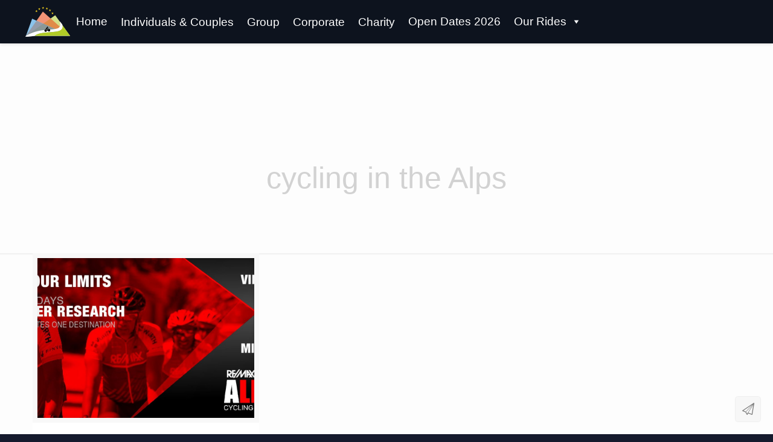

--- FILE ---
content_type: text/html; charset=UTF-8
request_url: https://europeancyclingtours.com/tag/cycling-in-the-alps/
body_size: 45617
content:
<!DOCTYPE html><html class="no-js" dir="ltr" lang="en-GB" prefix="og: https://ogp.me/ns#"> <script data-ad-client="ca-pub-1014078568492620" type="litespeed/javascript" data-src="https://pagead2.googlesyndication.com/pagead/js/adsbygoogle.js"></script> <head><script data-no-optimize="1">var litespeed_docref=sessionStorage.getItem("litespeed_docref");litespeed_docref&&(Object.defineProperty(document,"referrer",{get:function(){return litespeed_docref}}),sessionStorage.removeItem("litespeed_docref"));</script> <meta name="wot-verification" content="71a852e8d040704f359e"/>
 <script type="litespeed/javascript" data-src='https://static.mywot.com/website_owners_badges/websiteOwnersBadge.js'></script>  <script type="litespeed/javascript">(function(w,d,s,l,i){w[l]=w[l]||[];w[l].push({'gtm.start':new Date().getTime(),event:'gtm.js'});var f=d.getElementsByTagName(s)[0],j=d.createElement(s),dl=l!='dataLayer'?'&l='+l:'';j.async=!0;j.src='https://www.googletagmanager.com/gtm.js?id='+i+dl;f.parentNode.insertBefore(j,f)})(window,document,'script','dataLayer','GTM-5GHGSRN')</script> <meta charset="UTF-8" /> <script type="litespeed/javascript">var gform;gform||(document.addEventListener("gform_main_scripts_loaded",function(){gform.scriptsLoaded=!0}),document.addEventListener("gform/theme/scripts_loaded",function(){gform.themeScriptsLoaded=!0}),window.addEventListener("DOMContentLiteSpeedLoaded",function(){gform.domLoaded=!0}),gform={domLoaded:!1,scriptsLoaded:!1,themeScriptsLoaded:!1,isFormEditor:()=>"function"==typeof InitializeEditor,callIfLoaded:function(o){return!(!gform.domLoaded||!gform.scriptsLoaded||!gform.themeScriptsLoaded&&!gform.isFormEditor()||(gform.isFormEditor()&&console.warn("The use of gform.initializeOnLoaded() is deprecated in the form editor context and will be removed in Gravity Forms 3.1."),o(),0))},initializeOnLoaded:function(o){gform.callIfLoaded(o)||(document.addEventListener("gform_main_scripts_loaded",()=>{gform.scriptsLoaded=!0,gform.callIfLoaded(o)}),document.addEventListener("gform/theme/scripts_loaded",()=>{gform.themeScriptsLoaded=!0,gform.callIfLoaded(o)}),window.addEventListener("DOMContentLiteSpeedLoaded",()=>{gform.domLoaded=!0,gform.callIfLoaded(o)}))},hooks:{action:{},filter:{}},addAction:function(o,r,e,t){gform.addHook("action",o,r,e,t)},addFilter:function(o,r,e,t){gform.addHook("filter",o,r,e,t)},doAction:function(o){gform.doHook("action",o,arguments)},applyFilters:function(o){return gform.doHook("filter",o,arguments)},removeAction:function(o,r){gform.removeHook("action",o,r)},removeFilter:function(o,r,e){gform.removeHook("filter",o,r,e)},addHook:function(o,r,e,t,n){null==gform.hooks[o][r]&&(gform.hooks[o][r]=[]);var d=gform.hooks[o][r];null==n&&(n=r+"_"+d.length),gform.hooks[o][r].push({tag:n,callable:e,priority:t=null==t?10:t})},doHook:function(r,o,e){var t;if(e=Array.prototype.slice.call(e,1),null!=gform.hooks[r][o]&&((o=gform.hooks[r][o]).sort(function(o,r){return o.priority-r.priority}),o.forEach(function(o){"function"!=typeof(t=o.callable)&&(t=window[t]),"action"==r?t.apply(null,e):e[0]=t.apply(null,e)})),"filter"==r)return e[0]},removeHook:function(o,r,t,n){var e;null!=gform.hooks[o][r]&&(e=(e=gform.hooks[o][r]).filter(function(o,r,e){return!!(null!=n&&n!=o.tag||null!=t&&t!=o.priority)}),gform.hooks[o][r]=e)}})</script> <meta name="viewport" content="width=device-width, initial-scale=1, maximum-scale=1"><title>cycling in the Alps » European Cycling Tours</title>
 <script id="mfn-dnmc-config-js" type="litespeed/javascript">window.mfn_ajax="https://europeancyclingtours.com/wp-admin/admin-ajax.php";window.mfn_mobile_init=1240;window.mfn_nicescroll=40;window.mfn_parallax="enllax";window.mfn_prettyphoto={style:"light_square",width:0,height:0};window.mfn_sliders={blog:0,clients:0,offer:0,portfolio:0,shop:0,slider:1,testimonials:0};window.mfn_retina_disable=0</script> <meta name="robots" content="max-snippet:-1, max-image-preview:large, max-video-preview:-1" /><link rel="canonical" href="https://europeancyclingtours.com/tag/cycling-in-the-alps/" /><meta name="generator" content="All in One SEO Pro (AIOSEO) 4.9.3" /><meta property="og:locale" content="en_GB" /><meta property="og:site_name" content="European Cycling Tours » Road cycling holidays Europe » Supported cycling holidays for groups and individuals » Established cycling event organiser » Charity UK cycling events » Corporate cycling events" /><meta property="og:type" content="article" /><meta property="og:title" content="cycling in the Alps » European Cycling Tours" /><meta property="og:url" content="https://europeancyclingtours.com/tag/cycling-in-the-alps/" /><meta property="og:image" content="https://europeancyclingtours.com/wp-content/uploads/2018/12/european_cycling_tours_sml_1.png" /><meta property="og:image:secure_url" content="https://europeancyclingtours.com/wp-content/uploads/2018/12/european_cycling_tours_sml_1.png" /><meta property="og:image:width" content="73" /><meta property="og:image:height" content="63" /><meta property="article:publisher" content="https://www.facebook.com/europeancyclingtours" /><meta name="twitter:card" content="summary" /><meta name="twitter:site" content="@europeancytours" /><meta name="twitter:title" content="cycling in the Alps » European Cycling Tours" /><meta name="twitter:image" content="https://europeancyclingtours.com/wp-content/uploads/2018/12/european_cycling_tours_sml_1.png" /> <script type="application/ld+json" class="aioseo-schema">{"@context":"https:\/\/schema.org","@graph":[{"@type":"BreadcrumbList","@id":"https:\/\/europeancyclingtours.com\/tag\/cycling-in-the-alps\/#breadcrumblist","itemListElement":[{"@type":"ListItem","@id":"https:\/\/europeancyclingtours.com#listItem","position":1,"name":"Home","item":"https:\/\/europeancyclingtours.com","nextItem":{"@type":"ListItem","@id":"https:\/\/europeancyclingtours.com\/tag\/cycling-in-the-alps\/#listItem","name":"cycling in the Alps"}},{"@type":"ListItem","@id":"https:\/\/europeancyclingtours.com\/tag\/cycling-in-the-alps\/#listItem","position":2,"name":"cycling in the Alps","previousItem":{"@type":"ListItem","@id":"https:\/\/europeancyclingtours.com#listItem","name":"Home"}}]},{"@type":"CollectionPage","@id":"https:\/\/europeancyclingtours.com\/tag\/cycling-in-the-alps\/#collectionpage","url":"https:\/\/europeancyclingtours.com\/tag\/cycling-in-the-alps\/","name":"cycling in the Alps \u00bb European Cycling Tours","inLanguage":"en-GB","isPartOf":{"@id":"https:\/\/europeancyclingtours.com\/#website"},"breadcrumb":{"@id":"https:\/\/europeancyclingtours.com\/tag\/cycling-in-the-alps\/#breadcrumblist"}},{"@type":"Organization","@id":"https:\/\/europeancyclingtours.com\/#organization","name":"European Cycling Tours","description":"Road cycling holidays Europe \u00bb Supported cycling holidays for groups and individuals \u00bb Established cycling event organiser \u00bb Charity UK cycling events \u00bb Corporate cycling events","url":"https:\/\/europeancyclingtours.com\/","email":"hello@europeancyclingtours.com","telephone":"+441308538380","foundingDate":"2015-11-02","numberOfEmployees":{"@type":"QuantitativeValue","minValue":2,"maxValue":9},"logo":{"@type":"ImageObject","url":"https:\/\/europeancyclingtours.com\/wp-content\/uploads\/2022\/10\/ECT-\u00aelogo-no-bg-300wide.png","@id":"https:\/\/europeancyclingtours.com\/tag\/cycling-in-the-alps\/#organizationLogo","width":300,"height":237,"caption":"First class cycling holidays in Europe and the UK with tour operator and cycling holiday organiser European Cycling Tours"},"image":{"@id":"https:\/\/europeancyclingtours.com\/tag\/cycling-in-the-alps\/#organizationLogo"},"sameAs":["https:\/\/www.facebook.com\/europeancyclingtours","https:\/\/twitter.com\/europeancytours","https:\/\/www.instagram.com\/europeancyclingtours\/","https:\/\/www.pinterest.co.uk\/europeancycleto","https:\/\/www.youtube.com\/channel\/UCxBwEyXDTAUFRJd7_EBMUlQ","https:\/\/www.linkedin.com\/company\/71223716"],"address":{"@id":"https:\/\/europeancyclingtours.com\/#postaladdress","@type":"PostalAddress","streetAddress":"71-75 Shelton Street, Covent Garden","postalCode":"WC2H 9JQ","addressLocality":"LONDON","addressCountry":"GB"}},{"@type":"WebSite","@id":"https:\/\/europeancyclingtours.com\/#website","url":"https:\/\/europeancyclingtours.com\/","name":"European Cycling Tours","alternateName":"ECT","description":"Road cycling holidays Europe \u00bb Supported cycling holidays for groups and individuals \u00bb Established cycling event organiser \u00bb Charity UK cycling events \u00bb Corporate cycling events","inLanguage":"en-GB","publisher":{"@id":"https:\/\/europeancyclingtours.com\/#organization"}}]}</script>  <script id="google_gtagjs-js-consent-mode-data-layer" type="litespeed/javascript">window.dataLayer=window.dataLayer||[];function gtag(){dataLayer.push(arguments)}
gtag('consent','default',{"ad_personalization":"denied","ad_storage":"denied","ad_user_data":"denied","analytics_storage":"denied","functionality_storage":"denied","security_storage":"denied","personalization_storage":"denied","region":["AT","BE","BG","CH","CY","CZ","DE","DK","EE","ES","FI","FR","GB","GR","HR","HU","IE","IS","IT","LI","LT","LU","LV","MT","NL","NO","PL","PT","RO","SE","SI","SK"],"wait_for_update":500});window._googlesitekitConsentCategoryMap={"statistics":["analytics_storage"],"marketing":["ad_storage","ad_user_data","ad_personalization"],"functional":["functionality_storage","security_storage"],"preferences":["personalization_storage"]};window._googlesitekitConsents={"ad_personalization":"denied","ad_storage":"denied","ad_user_data":"denied","analytics_storage":"denied","functionality_storage":"denied","security_storage":"denied","personalization_storage":"denied","region":["AT","BE","BG","CH","CY","CZ","DE","DK","EE","ES","FI","FR","GB","GR","HR","HU","IE","IS","IT","LI","LT","LU","LV","MT","NL","NO","PL","PT","RO","SE","SI","SK"],"wait_for_update":500}</script> <link rel='dns-prefetch' href='//www.googletagmanager.com' /><link rel='dns-prefetch' href='//stats.wp.com' /><link rel='dns-prefetch' href='//www.youtube.com' /><link rel='dns-prefetch' href='//fonts.googleapis.com' /><link rel='dns-prefetch' href='//use.fontawesome.com' /><link rel="alternate" type="application/rss+xml" title="European Cycling Tours &raquo; Feed" href="https://europeancyclingtours.com/feed/" /><style id='wp-img-auto-sizes-contain-inline-css' type='text/css'>img:is([sizes=auto i],[sizes^="auto," i]){contain-intrinsic-size:3000px 1500px}
/*# sourceURL=wp-img-auto-sizes-contain-inline-css */</style><link data-optimized="2" rel="stylesheet" href="https://europeancyclingtours.com/wp-content/litespeed/css/4dcdacdee1c2b75923c6f63d42361322.css?ver=ebb88" /><style id='wp-emoji-styles-inline-css' type='text/css'>img.wp-smiley, img.emoji {
		display: inline !important;
		border: none !important;
		box-shadow: none !important;
		height: 1em !important;
		width: 1em !important;
		margin: 0 0.07em !important;
		vertical-align: -0.1em !important;
		background: none !important;
		padding: 0 !important;
	}
/*# sourceURL=wp-emoji-styles-inline-css */</style><style id='wp-block-button-inline-css' type='text/css'>.wp-block-button__link{align-content:center;box-sizing:border-box;cursor:pointer;display:inline-block;height:100%;text-align:center;word-break:break-word}.wp-block-button__link.aligncenter{text-align:center}.wp-block-button__link.alignright{text-align:right}:where(.wp-block-button__link){border-radius:9999px;box-shadow:none;padding:calc(.667em + 2px) calc(1.333em + 2px);text-decoration:none}.wp-block-button[style*=text-decoration] .wp-block-button__link{text-decoration:inherit}.wp-block-buttons>.wp-block-button.has-custom-width{max-width:none}.wp-block-buttons>.wp-block-button.has-custom-width .wp-block-button__link{width:100%}.wp-block-buttons>.wp-block-button.has-custom-font-size .wp-block-button__link{font-size:inherit}.wp-block-buttons>.wp-block-button.wp-block-button__width-25{width:calc(25% - var(--wp--style--block-gap, .5em)*.75)}.wp-block-buttons>.wp-block-button.wp-block-button__width-50{width:calc(50% - var(--wp--style--block-gap, .5em)*.5)}.wp-block-buttons>.wp-block-button.wp-block-button__width-75{width:calc(75% - var(--wp--style--block-gap, .5em)*.25)}.wp-block-buttons>.wp-block-button.wp-block-button__width-100{flex-basis:100%;width:100%}.wp-block-buttons.is-vertical>.wp-block-button.wp-block-button__width-25{width:25%}.wp-block-buttons.is-vertical>.wp-block-button.wp-block-button__width-50{width:50%}.wp-block-buttons.is-vertical>.wp-block-button.wp-block-button__width-75{width:75%}.wp-block-button.is-style-squared,.wp-block-button__link.wp-block-button.is-style-squared{border-radius:0}.wp-block-button.no-border-radius,.wp-block-button__link.no-border-radius{border-radius:0!important}:root :where(.wp-block-button .wp-block-button__link.is-style-outline),:root :where(.wp-block-button.is-style-outline>.wp-block-button__link){border:2px solid;padding:.667em 1.333em}:root :where(.wp-block-button .wp-block-button__link.is-style-outline:not(.has-text-color)),:root :where(.wp-block-button.is-style-outline>.wp-block-button__link:not(.has-text-color)){color:currentColor}:root :where(.wp-block-button .wp-block-button__link.is-style-outline:not(.has-background)),:root :where(.wp-block-button.is-style-outline>.wp-block-button__link:not(.has-background)){background-color:initial;background-image:none}
/*# sourceURL=https://europeancyclingtours.com/wp-includes/blocks/button/style.min.css */</style><style id='wp-block-heading-inline-css' type='text/css'>h1:where(.wp-block-heading).has-background,h2:where(.wp-block-heading).has-background,h3:where(.wp-block-heading).has-background,h4:where(.wp-block-heading).has-background,h5:where(.wp-block-heading).has-background,h6:where(.wp-block-heading).has-background{padding:1.25em 2.375em}h1.has-text-align-left[style*=writing-mode]:where([style*=vertical-lr]),h1.has-text-align-right[style*=writing-mode]:where([style*=vertical-rl]),h2.has-text-align-left[style*=writing-mode]:where([style*=vertical-lr]),h2.has-text-align-right[style*=writing-mode]:where([style*=vertical-rl]),h3.has-text-align-left[style*=writing-mode]:where([style*=vertical-lr]),h3.has-text-align-right[style*=writing-mode]:where([style*=vertical-rl]),h4.has-text-align-left[style*=writing-mode]:where([style*=vertical-lr]),h4.has-text-align-right[style*=writing-mode]:where([style*=vertical-rl]),h5.has-text-align-left[style*=writing-mode]:where([style*=vertical-lr]),h5.has-text-align-right[style*=writing-mode]:where([style*=vertical-rl]),h6.has-text-align-left[style*=writing-mode]:where([style*=vertical-lr]),h6.has-text-align-right[style*=writing-mode]:where([style*=vertical-rl]){rotate:180deg}
/*# sourceURL=https://europeancyclingtours.com/wp-includes/blocks/heading/style.min.css */</style><style id='wp-block-image-inline-css' type='text/css'>.wp-block-image>a,.wp-block-image>figure>a{display:inline-block}.wp-block-image img{box-sizing:border-box;height:auto;max-width:100%;vertical-align:bottom}@media not (prefers-reduced-motion){.wp-block-image img.hide{visibility:hidden}.wp-block-image img.show{animation:show-content-image .4s}}.wp-block-image[style*=border-radius] img,.wp-block-image[style*=border-radius]>a{border-radius:inherit}.wp-block-image.has-custom-border img{box-sizing:border-box}.wp-block-image.aligncenter{text-align:center}.wp-block-image.alignfull>a,.wp-block-image.alignwide>a{width:100%}.wp-block-image.alignfull img,.wp-block-image.alignwide img{height:auto;width:100%}.wp-block-image .aligncenter,.wp-block-image .alignleft,.wp-block-image .alignright,.wp-block-image.aligncenter,.wp-block-image.alignleft,.wp-block-image.alignright{display:table}.wp-block-image .aligncenter>figcaption,.wp-block-image .alignleft>figcaption,.wp-block-image .alignright>figcaption,.wp-block-image.aligncenter>figcaption,.wp-block-image.alignleft>figcaption,.wp-block-image.alignright>figcaption{caption-side:bottom;display:table-caption}.wp-block-image .alignleft{float:left;margin:.5em 1em .5em 0}.wp-block-image .alignright{float:right;margin:.5em 0 .5em 1em}.wp-block-image .aligncenter{margin-left:auto;margin-right:auto}.wp-block-image :where(figcaption){margin-bottom:1em;margin-top:.5em}.wp-block-image.is-style-circle-mask img{border-radius:9999px}@supports ((-webkit-mask-image:none) or (mask-image:none)) or (-webkit-mask-image:none){.wp-block-image.is-style-circle-mask img{border-radius:0;-webkit-mask-image:url('data:image/svg+xml;utf8,<svg viewBox="0 0 100 100" xmlns="http://www.w3.org/2000/svg"><circle cx="50" cy="50" r="50"/></svg>');mask-image:url('data:image/svg+xml;utf8,<svg viewBox="0 0 100 100" xmlns="http://www.w3.org/2000/svg"><circle cx="50" cy="50" r="50"/></svg>');mask-mode:alpha;-webkit-mask-position:center;mask-position:center;-webkit-mask-repeat:no-repeat;mask-repeat:no-repeat;-webkit-mask-size:contain;mask-size:contain}}:root :where(.wp-block-image.is-style-rounded img,.wp-block-image .is-style-rounded img){border-radius:9999px}.wp-block-image figure{margin:0}.wp-lightbox-container{display:flex;flex-direction:column;position:relative}.wp-lightbox-container img{cursor:zoom-in}.wp-lightbox-container img:hover+button{opacity:1}.wp-lightbox-container button{align-items:center;backdrop-filter:blur(16px) saturate(180%);background-color:#5a5a5a40;border:none;border-radius:4px;cursor:zoom-in;display:flex;height:20px;justify-content:center;opacity:0;padding:0;position:absolute;right:16px;text-align:center;top:16px;width:20px;z-index:100}@media not (prefers-reduced-motion){.wp-lightbox-container button{transition:opacity .2s ease}}.wp-lightbox-container button:focus-visible{outline:3px auto #5a5a5a40;outline:3px auto -webkit-focus-ring-color;outline-offset:3px}.wp-lightbox-container button:hover{cursor:pointer;opacity:1}.wp-lightbox-container button:focus{opacity:1}.wp-lightbox-container button:focus,.wp-lightbox-container button:hover,.wp-lightbox-container button:not(:hover):not(:active):not(.has-background){background-color:#5a5a5a40;border:none}.wp-lightbox-overlay{box-sizing:border-box;cursor:zoom-out;height:100vh;left:0;overflow:hidden;position:fixed;top:0;visibility:hidden;width:100%;z-index:100000}.wp-lightbox-overlay .close-button{align-items:center;cursor:pointer;display:flex;justify-content:center;min-height:40px;min-width:40px;padding:0;position:absolute;right:calc(env(safe-area-inset-right) + 16px);top:calc(env(safe-area-inset-top) + 16px);z-index:5000000}.wp-lightbox-overlay .close-button:focus,.wp-lightbox-overlay .close-button:hover,.wp-lightbox-overlay .close-button:not(:hover):not(:active):not(.has-background){background:none;border:none}.wp-lightbox-overlay .lightbox-image-container{height:var(--wp--lightbox-container-height);left:50%;overflow:hidden;position:absolute;top:50%;transform:translate(-50%,-50%);transform-origin:top left;width:var(--wp--lightbox-container-width);z-index:9999999999}.wp-lightbox-overlay .wp-block-image{align-items:center;box-sizing:border-box;display:flex;height:100%;justify-content:center;margin:0;position:relative;transform-origin:0 0;width:100%;z-index:3000000}.wp-lightbox-overlay .wp-block-image img{height:var(--wp--lightbox-image-height);min-height:var(--wp--lightbox-image-height);min-width:var(--wp--lightbox-image-width);width:var(--wp--lightbox-image-width)}.wp-lightbox-overlay .wp-block-image figcaption{display:none}.wp-lightbox-overlay button{background:none;border:none}.wp-lightbox-overlay .scrim{background-color:#fff;height:100%;opacity:.9;position:absolute;width:100%;z-index:2000000}.wp-lightbox-overlay.active{visibility:visible}@media not (prefers-reduced-motion){.wp-lightbox-overlay.active{animation:turn-on-visibility .25s both}.wp-lightbox-overlay.active img{animation:turn-on-visibility .35s both}.wp-lightbox-overlay.show-closing-animation:not(.active){animation:turn-off-visibility .35s both}.wp-lightbox-overlay.show-closing-animation:not(.active) img{animation:turn-off-visibility .25s both}.wp-lightbox-overlay.zoom.active{animation:none;opacity:1;visibility:visible}.wp-lightbox-overlay.zoom.active .lightbox-image-container{animation:lightbox-zoom-in .4s}.wp-lightbox-overlay.zoom.active .lightbox-image-container img{animation:none}.wp-lightbox-overlay.zoom.active .scrim{animation:turn-on-visibility .4s forwards}.wp-lightbox-overlay.zoom.show-closing-animation:not(.active){animation:none}.wp-lightbox-overlay.zoom.show-closing-animation:not(.active) .lightbox-image-container{animation:lightbox-zoom-out .4s}.wp-lightbox-overlay.zoom.show-closing-animation:not(.active) .lightbox-image-container img{animation:none}.wp-lightbox-overlay.zoom.show-closing-animation:not(.active) .scrim{animation:turn-off-visibility .4s forwards}}@keyframes show-content-image{0%{visibility:hidden}99%{visibility:hidden}to{visibility:visible}}@keyframes turn-on-visibility{0%{opacity:0}to{opacity:1}}@keyframes turn-off-visibility{0%{opacity:1;visibility:visible}99%{opacity:0;visibility:visible}to{opacity:0;visibility:hidden}}@keyframes lightbox-zoom-in{0%{transform:translate(calc((-100vw + var(--wp--lightbox-scrollbar-width))/2 + var(--wp--lightbox-initial-left-position)),calc(-50vh + var(--wp--lightbox-initial-top-position))) scale(var(--wp--lightbox-scale))}to{transform:translate(-50%,-50%) scale(1)}}@keyframes lightbox-zoom-out{0%{transform:translate(-50%,-50%) scale(1);visibility:visible}99%{visibility:visible}to{transform:translate(calc((-100vw + var(--wp--lightbox-scrollbar-width))/2 + var(--wp--lightbox-initial-left-position)),calc(-50vh + var(--wp--lightbox-initial-top-position))) scale(var(--wp--lightbox-scale));visibility:hidden}}
/*# sourceURL=https://europeancyclingtours.com/wp-includes/blocks/image/style.min.css */</style><style id='wp-block-buttons-inline-css' type='text/css'>.wp-block-buttons{box-sizing:border-box}.wp-block-buttons.is-vertical{flex-direction:column}.wp-block-buttons.is-vertical>.wp-block-button:last-child{margin-bottom:0}.wp-block-buttons>.wp-block-button{display:inline-block;margin:0}.wp-block-buttons.is-content-justification-left{justify-content:flex-start}.wp-block-buttons.is-content-justification-left.is-vertical{align-items:flex-start}.wp-block-buttons.is-content-justification-center{justify-content:center}.wp-block-buttons.is-content-justification-center.is-vertical{align-items:center}.wp-block-buttons.is-content-justification-right{justify-content:flex-end}.wp-block-buttons.is-content-justification-right.is-vertical{align-items:flex-end}.wp-block-buttons.is-content-justification-space-between{justify-content:space-between}.wp-block-buttons.aligncenter{text-align:center}.wp-block-buttons:not(.is-content-justification-space-between,.is-content-justification-right,.is-content-justification-left,.is-content-justification-center) .wp-block-button.aligncenter{margin-left:auto;margin-right:auto;width:100%}.wp-block-buttons[style*=text-decoration] .wp-block-button,.wp-block-buttons[style*=text-decoration] .wp-block-button__link{text-decoration:inherit}.wp-block-buttons.has-custom-font-size .wp-block-button__link{font-size:inherit}.wp-block-buttons .wp-block-button__link{width:100%}.wp-block-button.aligncenter{text-align:center}
/*# sourceURL=https://europeancyclingtours.com/wp-includes/blocks/buttons/style.min.css */</style><style id='global-styles-inline-css' type='text/css'>:root{--wp--preset--aspect-ratio--square: 1;--wp--preset--aspect-ratio--4-3: 4/3;--wp--preset--aspect-ratio--3-4: 3/4;--wp--preset--aspect-ratio--3-2: 3/2;--wp--preset--aspect-ratio--2-3: 2/3;--wp--preset--aspect-ratio--16-9: 16/9;--wp--preset--aspect-ratio--9-16: 9/16;--wp--preset--color--black: #000000;--wp--preset--color--cyan-bluish-gray: #abb8c3;--wp--preset--color--white: #ffffff;--wp--preset--color--pale-pink: #f78da7;--wp--preset--color--vivid-red: #cf2e2e;--wp--preset--color--luminous-vivid-orange: #ff6900;--wp--preset--color--luminous-vivid-amber: #fcb900;--wp--preset--color--light-green-cyan: #7bdcb5;--wp--preset--color--vivid-green-cyan: #00d084;--wp--preset--color--pale-cyan-blue: #8ed1fc;--wp--preset--color--vivid-cyan-blue: #0693e3;--wp--preset--color--vivid-purple: #9b51e0;--wp--preset--gradient--vivid-cyan-blue-to-vivid-purple: linear-gradient(135deg,rgb(6,147,227) 0%,rgb(155,81,224) 100%);--wp--preset--gradient--light-green-cyan-to-vivid-green-cyan: linear-gradient(135deg,rgb(122,220,180) 0%,rgb(0,208,130) 100%);--wp--preset--gradient--luminous-vivid-amber-to-luminous-vivid-orange: linear-gradient(135deg,rgb(252,185,0) 0%,rgb(255,105,0) 100%);--wp--preset--gradient--luminous-vivid-orange-to-vivid-red: linear-gradient(135deg,rgb(255,105,0) 0%,rgb(207,46,46) 100%);--wp--preset--gradient--very-light-gray-to-cyan-bluish-gray: linear-gradient(135deg,rgb(238,238,238) 0%,rgb(169,184,195) 100%);--wp--preset--gradient--cool-to-warm-spectrum: linear-gradient(135deg,rgb(74,234,220) 0%,rgb(151,120,209) 20%,rgb(207,42,186) 40%,rgb(238,44,130) 60%,rgb(251,105,98) 80%,rgb(254,248,76) 100%);--wp--preset--gradient--blush-light-purple: linear-gradient(135deg,rgb(255,206,236) 0%,rgb(152,150,240) 100%);--wp--preset--gradient--blush-bordeaux: linear-gradient(135deg,rgb(254,205,165) 0%,rgb(254,45,45) 50%,rgb(107,0,62) 100%);--wp--preset--gradient--luminous-dusk: linear-gradient(135deg,rgb(255,203,112) 0%,rgb(199,81,192) 50%,rgb(65,88,208) 100%);--wp--preset--gradient--pale-ocean: linear-gradient(135deg,rgb(255,245,203) 0%,rgb(182,227,212) 50%,rgb(51,167,181) 100%);--wp--preset--gradient--electric-grass: linear-gradient(135deg,rgb(202,248,128) 0%,rgb(113,206,126) 100%);--wp--preset--gradient--midnight: linear-gradient(135deg,rgb(2,3,129) 0%,rgb(40,116,252) 100%);--wp--preset--font-size--small: 13px;--wp--preset--font-size--medium: 20px;--wp--preset--font-size--large: 36px;--wp--preset--font-size--x-large: 42px;--wp--preset--spacing--20: 0.44rem;--wp--preset--spacing--30: 0.67rem;--wp--preset--spacing--40: 1rem;--wp--preset--spacing--50: 1.5rem;--wp--preset--spacing--60: 2.25rem;--wp--preset--spacing--70: 3.38rem;--wp--preset--spacing--80: 5.06rem;--wp--preset--shadow--natural: 6px 6px 9px rgba(0, 0, 0, 0.2);--wp--preset--shadow--deep: 12px 12px 50px rgba(0, 0, 0, 0.4);--wp--preset--shadow--sharp: 6px 6px 0px rgba(0, 0, 0, 0.2);--wp--preset--shadow--outlined: 6px 6px 0px -3px rgb(255, 255, 255), 6px 6px rgb(0, 0, 0);--wp--preset--shadow--crisp: 6px 6px 0px rgb(0, 0, 0);}:where(.is-layout-flex){gap: 0.5em;}:where(.is-layout-grid){gap: 0.5em;}body .is-layout-flex{display: flex;}.is-layout-flex{flex-wrap: wrap;align-items: center;}.is-layout-flex > :is(*, div){margin: 0;}body .is-layout-grid{display: grid;}.is-layout-grid > :is(*, div){margin: 0;}:where(.wp-block-columns.is-layout-flex){gap: 2em;}:where(.wp-block-columns.is-layout-grid){gap: 2em;}:where(.wp-block-post-template.is-layout-flex){gap: 1.25em;}:where(.wp-block-post-template.is-layout-grid){gap: 1.25em;}.has-black-color{color: var(--wp--preset--color--black) !important;}.has-cyan-bluish-gray-color{color: var(--wp--preset--color--cyan-bluish-gray) !important;}.has-white-color{color: var(--wp--preset--color--white) !important;}.has-pale-pink-color{color: var(--wp--preset--color--pale-pink) !important;}.has-vivid-red-color{color: var(--wp--preset--color--vivid-red) !important;}.has-luminous-vivid-orange-color{color: var(--wp--preset--color--luminous-vivid-orange) !important;}.has-luminous-vivid-amber-color{color: var(--wp--preset--color--luminous-vivid-amber) !important;}.has-light-green-cyan-color{color: var(--wp--preset--color--light-green-cyan) !important;}.has-vivid-green-cyan-color{color: var(--wp--preset--color--vivid-green-cyan) !important;}.has-pale-cyan-blue-color{color: var(--wp--preset--color--pale-cyan-blue) !important;}.has-vivid-cyan-blue-color{color: var(--wp--preset--color--vivid-cyan-blue) !important;}.has-vivid-purple-color{color: var(--wp--preset--color--vivid-purple) !important;}.has-black-background-color{background-color: var(--wp--preset--color--black) !important;}.has-cyan-bluish-gray-background-color{background-color: var(--wp--preset--color--cyan-bluish-gray) !important;}.has-white-background-color{background-color: var(--wp--preset--color--white) !important;}.has-pale-pink-background-color{background-color: var(--wp--preset--color--pale-pink) !important;}.has-vivid-red-background-color{background-color: var(--wp--preset--color--vivid-red) !important;}.has-luminous-vivid-orange-background-color{background-color: var(--wp--preset--color--luminous-vivid-orange) !important;}.has-luminous-vivid-amber-background-color{background-color: var(--wp--preset--color--luminous-vivid-amber) !important;}.has-light-green-cyan-background-color{background-color: var(--wp--preset--color--light-green-cyan) !important;}.has-vivid-green-cyan-background-color{background-color: var(--wp--preset--color--vivid-green-cyan) !important;}.has-pale-cyan-blue-background-color{background-color: var(--wp--preset--color--pale-cyan-blue) !important;}.has-vivid-cyan-blue-background-color{background-color: var(--wp--preset--color--vivid-cyan-blue) !important;}.has-vivid-purple-background-color{background-color: var(--wp--preset--color--vivid-purple) !important;}.has-black-border-color{border-color: var(--wp--preset--color--black) !important;}.has-cyan-bluish-gray-border-color{border-color: var(--wp--preset--color--cyan-bluish-gray) !important;}.has-white-border-color{border-color: var(--wp--preset--color--white) !important;}.has-pale-pink-border-color{border-color: var(--wp--preset--color--pale-pink) !important;}.has-vivid-red-border-color{border-color: var(--wp--preset--color--vivid-red) !important;}.has-luminous-vivid-orange-border-color{border-color: var(--wp--preset--color--luminous-vivid-orange) !important;}.has-luminous-vivid-amber-border-color{border-color: var(--wp--preset--color--luminous-vivid-amber) !important;}.has-light-green-cyan-border-color{border-color: var(--wp--preset--color--light-green-cyan) !important;}.has-vivid-green-cyan-border-color{border-color: var(--wp--preset--color--vivid-green-cyan) !important;}.has-pale-cyan-blue-border-color{border-color: var(--wp--preset--color--pale-cyan-blue) !important;}.has-vivid-cyan-blue-border-color{border-color: var(--wp--preset--color--vivid-cyan-blue) !important;}.has-vivid-purple-border-color{border-color: var(--wp--preset--color--vivid-purple) !important;}.has-vivid-cyan-blue-to-vivid-purple-gradient-background{background: var(--wp--preset--gradient--vivid-cyan-blue-to-vivid-purple) !important;}.has-light-green-cyan-to-vivid-green-cyan-gradient-background{background: var(--wp--preset--gradient--light-green-cyan-to-vivid-green-cyan) !important;}.has-luminous-vivid-amber-to-luminous-vivid-orange-gradient-background{background: var(--wp--preset--gradient--luminous-vivid-amber-to-luminous-vivid-orange) !important;}.has-luminous-vivid-orange-to-vivid-red-gradient-background{background: var(--wp--preset--gradient--luminous-vivid-orange-to-vivid-red) !important;}.has-very-light-gray-to-cyan-bluish-gray-gradient-background{background: var(--wp--preset--gradient--very-light-gray-to-cyan-bluish-gray) !important;}.has-cool-to-warm-spectrum-gradient-background{background: var(--wp--preset--gradient--cool-to-warm-spectrum) !important;}.has-blush-light-purple-gradient-background{background: var(--wp--preset--gradient--blush-light-purple) !important;}.has-blush-bordeaux-gradient-background{background: var(--wp--preset--gradient--blush-bordeaux) !important;}.has-luminous-dusk-gradient-background{background: var(--wp--preset--gradient--luminous-dusk) !important;}.has-pale-ocean-gradient-background{background: var(--wp--preset--gradient--pale-ocean) !important;}.has-electric-grass-gradient-background{background: var(--wp--preset--gradient--electric-grass) !important;}.has-midnight-gradient-background{background: var(--wp--preset--gradient--midnight) !important;}.has-small-font-size{font-size: var(--wp--preset--font-size--small) !important;}.has-medium-font-size{font-size: var(--wp--preset--font-size--medium) !important;}.has-large-font-size{font-size: var(--wp--preset--font-size--large) !important;}.has-x-large-font-size{font-size: var(--wp--preset--font-size--x-large) !important;}
/*# sourceURL=global-styles-inline-css */</style><style id='core-block-supports-inline-css' type='text/css'>.wp-elements-392656f1a642ba3c6e2a55ce92714d31 a:where(:not(.wp-element-button)){color:#666666;}.wp-container-core-buttons-is-layout-16018d1d{justify-content:center;}
/*# sourceURL=core-block-supports-inline-css */</style><style id='classic-theme-styles-inline-css' type='text/css'>/*! This file is auto-generated */
.wp-block-button__link{color:#fff;background-color:#32373c;border-radius:9999px;box-shadow:none;text-decoration:none;padding:calc(.667em + 2px) calc(1.333em + 2px);font-size:1.125em}.wp-block-file__button{background:#32373c;color:#fff;text-decoration:none}
/*# sourceURL=/wp-includes/css/classic-themes.min.css */</style><style id='font-awesome-svg-styles-default-inline-css' type='text/css'>.svg-inline--fa {
  display: inline-block;
  height: 1em;
  overflow: visible;
  vertical-align: -.125em;
}
/*# sourceURL=font-awesome-svg-styles-default-inline-css */</style><style id='font-awesome-svg-styles-inline-css' type='text/css'>.wp-block-font-awesome-icon svg::before,
   .wp-rich-text-font-awesome-icon svg::before {content: unset;}
/*# sourceURL=font-awesome-svg-styles-inline-css */</style><link rel='stylesheet' id='font-awesome-official-css' href='https://use.fontawesome.com/releases/v7.1.0/css/all.css' type='text/css' media='all' integrity="sha384-YgSbYtJcfPnMV/aJ0UdQk84ctht/ckX0MrfQwxOhw43RMBw2WSaDSMVh4gQwLdE4" crossorigin="anonymous" /><link rel='stylesheet' id='font-awesome-official-v4shim-css' href='https://use.fontawesome.com/releases/v7.1.0/css/v4-shims.css' type='text/css' media='all' integrity="sha384-x7gY7KtJtebXMA+u0+29uPlUOz4p7j98RqgzQi1GfRXoi2lLDwinWvWfqWmlDB/i" crossorigin="anonymous" /><style id='metaslider-public-inline-css' type='text/css'>#metaslider_19395.flexslider .slides li {margin-right: 0px !important;}
                    :root {
                        --ms-slide-width: 125px;
                    }
                    @keyframes infiniteloop_19395 {
                        0% {
                            transform: translateX(0);
                            visibility: visible;
                        }
                        100% {
                            transform: translateX(calc(var(--ms-slide-width) * -8));
                            visibility: visible;
                        }
                    }
                    #metaslider_19395.flexslider .slides {
                        -webkit-animation: infiniteloop_19395 52000ms linear infinite;
                                animation: infiniteloop_19395 52000ms linear infinite;
                        display: flex;
                        width: calc(var(--ms-slide-width) * 16) !important;
                    }
                    
                
 
            #metaslider_19395.flexslider .flex-pauseplay {
               display: none;
            }@media only screen and (max-width: 767px) { .hide-arrows-smartphone .flex-direction-nav, .hide-navigation-smartphone .flex-control-paging, .hide-navigation-smartphone .flex-control-nav, .hide-navigation-smartphone .filmstrip, .hide-slideshow-smartphone, .metaslider-hidden-content.hide-smartphone{ display: none!important; }}@media only screen and (min-width : 768px) and (max-width: 1023px) { .hide-arrows-tablet .flex-direction-nav, .hide-navigation-tablet .flex-control-paging, .hide-navigation-tablet .flex-control-nav, .hide-navigation-tablet .filmstrip, .hide-slideshow-tablet, .metaslider-hidden-content.hide-tablet{ display: none!important; }}@media only screen and (min-width : 1024px) and (max-width: 1439px) { .hide-arrows-laptop .flex-direction-nav, .hide-navigation-laptop .flex-control-paging, .hide-navigation-laptop .flex-control-nav, .hide-navigation-laptop .filmstrip, .hide-slideshow-laptop, .metaslider-hidden-content.hide-laptop{ display: none!important; }}@media only screen and (min-width : 1440px) { .hide-arrows-desktop .flex-direction-nav, .hide-navigation-desktop .flex-control-paging, .hide-navigation-desktop .flex-control-nav, .hide-navigation-desktop .filmstrip, .hide-slideshow-desktop, .metaslider-hidden-content.hide-desktop{ display: none!important; }}
/*# sourceURL=metaslider-public-inline-css */</style> <script type="litespeed/javascript" data-src="https://europeancyclingtours.com/wp-includes/js/jquery/jquery.min.js?ver=3.7.1" id="jquery-core-js"></script>  <script type="litespeed/javascript" data-src="https://www.googletagmanager.com/gtag/js?id=G-X75KT9BH8E" id="google_gtagjs-js"></script> <script id="google_gtagjs-js-after" type="litespeed/javascript">window.dataLayer=window.dataLayer||[];function gtag(){dataLayer.push(arguments)}
gtag("set","linker",{"domains":["europeancyclingtours.com"]});gtag("js",new Date());gtag("set","developer_id.dZTNiMT",!0);gtag("config","G-X75KT9BH8E");gtag("config","AW-920157631")</script> <script id="metaslider-flex-slider-js-after" type="litespeed/javascript">var metaslider_19395=function($){$('#metaslider_19395').addClass('flexslider');$('#metaslider_19395').flexslider({slideshowSpeed:4000,animation:'slide',controlNav:!1,directionNav:!1,pauseOnHover:!1,direction:'horizontal',reverse:!1,keyboard:!1,touch:!1,animationSpeed:2500,prevText:"Previous",nextText:"Next",smoothHeight:!1,fadeFirstSlide:!1,easing:"linear",slideshow:!1,pausePlay:!1,showPlayText:!1,playText:!1,pauseText:!1,itemWidth:125,minItems:2,move:1,itemMargin:0,start:function(slider){var ul=$('#metaslider_19395 .slides');ul.find('li').clone(!0).appendTo(ul);var ms_loop_carousel_continuously_adjust=function(){var li_width=parseFloat($('#metaslider_19395 .slides > li').first().css('width'));if(!isFinite(li_width)){console.log('li_width is not valid');return}
var slide_width=li_width+0+'px';$(':root').css('--ms-slide-width',slide_width)};ms_loop_carousel_continuously_adjust();function disableAriaHiddenFocusableElements(){var slider_=$('#metaslider_19395');slider_.find('.slides li[aria-hidden="true"] a, .slides li[aria-hidden="true"] button, .slides li[aria-hidden="true"] input, .slides li[aria-hidden="true"] select, .slides li[aria-hidden="true"] textarea, .slides li[aria-hidden="true"] [tabindex]:not([tabindex="-1"])').attr('tabindex','-1');slider_.find('.slides li.clone a, .slides li.clone button, .slides li.clone input, .slides li.clone select, .slides li.clone textarea, .slides li.clone [tabindex]:not([tabindex="-1"])').attr('tabindex','-1')}
disableAriaHiddenFocusableElements();if(typeof MutationObserver!=='undefined'){var ariaObserver=new MutationObserver(function(mutations){var shouldUpdate=!1;mutations.forEach(function(mutation){if(mutation.type==='attributes'&&mutation.attributeName==='aria-hidden'){shouldUpdate=!0}
if(mutation.type==='childList'){for(var i=0;i<mutation.addedNodes.length;i++){if(mutation.addedNodes[i].nodeType===1&&(mutation.addedNodes[i].classList.contains('clone')||mutation.addedNodes[i].querySelector&&mutation.addedNodes[i].querySelector('.clone'))){shouldUpdate=!0;break}}}});if(shouldUpdate){setTimeout(disableAriaHiddenFocusableElements,10)}});var targetNode=$('#metaslider_19395')[0];if(targetNode){ariaObserver.observe(targetNode,{attributes:!0,attributeFilter:['aria-hidden'],childList:!0,subtree:!0})}}
document.addEventListener('click',function(event){if(event.target.closest('[role=\'tab\']')){$('#metaslider_19395').resize()}})},after:function(slider){var slider_=$('#metaslider_19395');slider_.find('.slides li[aria-hidden="true"] a, .slides li[aria-hidden="true"] button, .slides li[aria-hidden="true"] input, .slides li[aria-hidden="true"] select, .slides li[aria-hidden="true"] textarea, .slides li[aria-hidden="true"] [tabindex]:not([tabindex="-1"])').attr('tabindex','-1');slider_.find('.slides li.clone a, .slides li.clone button, .slides li.clone input, .slides li.clone select, .slides li.clone textarea, .slides li.clone [tabindex]:not([tabindex="-1"])').attr('tabindex','-1')}});$(document).trigger('metaslider/initialized','#metaslider_19395')};var timer_metaslider_19395=function(){var slider=!window.jQuery?window.setTimeout(timer_metaslider_19395,100):!jQuery.isReady?window.setTimeout(timer_metaslider_19395,1):metaslider_19395(window.jQuery)};timer_metaslider_19395()</script> <script id="metaslider-script-js-extra" type="litespeed/javascript">var wpData={"baseUrl":"https://europeancyclingtours.com"}</script> <script></script><link rel="https://api.w.org/" href="https://europeancyclingtours.com/wp-json/" /><link rel="alternate" title="JSON" type="application/json" href="https://europeancyclingtours.com/wp-json/wp/v2/tags/91" /><link rel="EditURI" type="application/rsd+xml" title="RSD" href="https://europeancyclingtours.com/xmlrpc.php?rsd" /><meta name="generator" content="WordPress 6.9" /><meta name="cdp-version" content="1.5.0" /><meta name="generator" content="Site Kit by Google 1.170.0" /><style>img#wpstats{display:none}</style><style id="mfn-dnmc-style-css">@media only screen and (min-width: 1240px) {body:not(.header-simple) #Top_bar #menu { display:block !important; }.tr-menu #Top_bar #menu { background:none !important;}#Top_bar .menu > li > ul.mfn-megamenu { width:984px; }#Top_bar .menu > li > ul.mfn-megamenu > li { float:left;}#Top_bar .menu > li > ul.mfn-megamenu > li.mfn-megamenu-cols-1 { width:100%;}#Top_bar .menu > li > ul.mfn-megamenu > li.mfn-megamenu-cols-2 { width:50%;}#Top_bar .menu > li > ul.mfn-megamenu > li.mfn-megamenu-cols-3 { width:33.33%;}#Top_bar .menu > li > ul.mfn-megamenu > li.mfn-megamenu-cols-4 { width:25%;}#Top_bar .menu > li > ul.mfn-megamenu > li.mfn-megamenu-cols-5 { width:20%;}#Top_bar .menu > li > ul.mfn-megamenu > li.mfn-megamenu-cols-6 { width:16.66%;}#Top_bar .menu > li > ul.mfn-megamenu > li > ul { display:block !important; position:inherit; left:auto; top:auto; border-width: 0 1px 0 0; }#Top_bar .menu > li > ul.mfn-megamenu > li:last-child > ul{ border: 0; }#Top_bar .menu > li > ul.mfn-megamenu > li > ul li { width: auto; }#Top_bar .menu > li > ul.mfn-megamenu a.mfn-megamenu-title { text-transform: uppercase; font-weight:400;}#Top_bar .menu > li > ul.mfn-megamenu a.mfn-megamenu-title:hover { background:none;}#Top_bar .menu > li > ul.mfn-megamenu a .menu-arrow { display: none; }.menuo-right #Top_bar .menu > li > ul.mfn-megamenu { left:auto; right:0;}.menuo-right #Top_bar .menu > li > ul.mfn-megamenu-bg { box-sizing:border-box;}#Top_bar .menu > li > ul.mfn-megamenu-bg { padding:20px 166px 20px 20px; background-repeat:no-repeat; background-position: bottom right; }#Top_bar .menu > li > ul.mfn-megamenu-bg > li { background:none;}#Top_bar .menu > li > ul.mfn-megamenu-bg > li a { border:none;}#Top_bar .menu > li > ul.mfn-megamenu-bg > li > ul { background:none !important;-webkit-box-shadow: 0 0 0 0;-moz-box-shadow: 0 0 0 0;box-shadow: 0 0 0 0;}.header-plain:not(.menuo-right) #Header .top_bar_left { width:auto !important;}.header-simple {}.header-simple #Top_bar #menu { display:none; height: auto; width: 300px; bottom: auto; top: 60px; right: 1px; position: absolute; margin: 0px;}.header-simple #Header a.responsive-menu-toggle { display:block; width: 35px; height: 35px; line-height: 35px; font-size: 25px; text-align: center; position:absolute; top: 28px; right: 10px; -webkit-border-radius: 3px; border-radius: 3px; }.header-simple #Header a:hover.responsive-menu-toggle { text-decoration: none; }.header-simple #Top_bar #menu > ul { width:100%; float: left; }.header-simple #Top_bar #menu ul li { width: 100%; padding-bottom: 0; border-right: 0; position: relative; }.header-simple #Top_bar #menu ul li a { padding:0 20px; margin:0; display: block; height: auto; line-height: normal; border:none; }.header-simple #Top_bar #menu ul li a:after { display:none;}.header-simple #Top_bar #menu ul li a span { border:none; line-height:48px; display:inline; padding:0;}.header-simple #Top_bar #menu ul li.submenu .menu-toggle { display:block; position:absolute; right:0; top:0; width:48px; height:48px; line-height:48px; font-size:30px; text-align:center; color:#d6d6d6; border-left:1px solid #eee; cursor:pointer;}.header-simple #Top_bar #menu ul li.submenu .menu-toggle:after { content:"+"}.header-simple #Top_bar #menu ul li.hover > .menu-toggle:after { content:"-"}.header-simple #Top_bar #menu ul li.hover a { border-bottom: 0; }.header-simple #Top_bar #menu ul.mfn-megamenu li .menu-toggle { display:none;}.header-simple #Top_bar #menu ul li ul { position:relative !important; left:0 !important; top:0; padding: 0; margin-left: 0 !important; width:auto !important; background-image:none;}.header-simple #Top_bar #menu ul li ul li { width:100% !important;}.header-simple #Top_bar #menu ul li ul li a { padding: 0 20px 0 30px;}.header-simple #Top_bar #menu ul li ul li a .menu-arrow { display: none;}.header-simple #Top_bar #menu ul li ul li a span { padding:0;}.header-simple #Top_bar #menu ul li ul li a span:after { display:none !important;}.header-simple #Top_bar .menu > li > ul.mfn-megamenu a.mfn-megamenu-title { text-transform: uppercase; font-weight:400;}.header-simple #Top_bar .menu > li > ul.mfn-megamenu > li > ul { display:block !important; position:inherit; left:auto; top:auto;}.header-simple #Top_bar #menu ul li ul li ul { border-left: 0 !important; padding: 0; top: 0; }.header-simple #Top_bar #menu ul li ul li ul li a { padding: 0 20px 0 40px;}.rtl.header-simple#Top_bar #menu { left: 1px; right: auto;}.rtl.header-simple #Top_bar a.responsive-menu-toggle { left:10px; right:auto; }.rtl.header-simple #Top_bar #menu ul li.submenu .menu-toggle { left:0; right:auto; border-left:none; border-right:1px solid #eee;}.rtl.header-simple #Top_bar #menu ul li ul { left:auto !important; right:0 !important;}.rtl.header-simple #Top_bar #menu ul li ul li a { padding: 0 30px 0 20px;}.rtl.header-simple #Top_bar #menu ul li ul li ul li a { padding: 0 40px 0 20px;}.menu-highlight #Top_bar .menu > li { margin: 0 2px; }.menu-highlight:not(.header-creative) #Top_bar .menu > li > a { margin: 20px 0; padding: 0; -webkit-border-radius: 5px; border-radius: 5px; }.menu-highlight #Top_bar .menu > li > a:after { display: none; }.menu-highlight #Top_bar .menu > li > a span:not(.description) { line-height: 50px; }.menu-highlight #Top_bar .menu > li > a span.description { display: none; }.menu-highlight.header-stack #Top_bar .menu > li > a { margin: 10px 0; }.menu-highlight.header-stack #Top_bar .menu > li > a span:not(.description) { line-height: 40px; }.menu-highlight.header-fixed #Top_bar .menu > li > a { margin: 10px 0; padding: 5px 0; }.menu-highlight.header-fixed #Top_bar .menu > li > a span { line-height:30px;}.menu-highlight.header-transparent #Top_bar .menu > li > a { margin: 5px 0; }.menu-highlight.header-simple #Top_bar #menu ul li,.menu-highlight.header-creative #Top_bar #menu ul li { margin: 0; }.menu-highlight.header-simple #Top_bar #menu ul li > a,.menu-highlight.header-creative #Top_bar #menu ul li > a { -webkit-border-radius: 0; border-radius: 0; }.menu-highlight:not(.header-simple) #Top_bar.is-sticky .menu > li > a { margin: 10px 0 !important; padding: 5px 0 !important; }.menu-highlight:not(.header-simple) #Top_bar.is-sticky .menu > li > a span { line-height:30px !important;}.header-modern.menu-highlight.menuo-right .menu_wrapper { margin-right: 20px;}.menu-line-below #Top_bar .menu > li > a:after { top: auto; bottom: -4px; }.menu-line-below #Top_bar.is-sticky .menu > li > a:after { top: auto; bottom: -4px; }.menu-line-below-80 #Top_bar:not(.is-sticky) .menu > li > a:after { height: 4px; left: 10%; top: 50%; margin-top: 20px; width: 80%; } .menu-line-below-80-1 #Top_bar:not(.is-sticky) .menu > li > a:after { height: 1px; left: 10%; top: 50%; margin-top: 20px; width: 80%; }.menu-arrow-top #Top_bar .menu > li > a:after { background: none repeat scroll 0 0 rgba(0, 0, 0, 0) !important; border-color: #cccccc transparent transparent transparent; border-style: solid; border-width: 7px 7px 0 7px; display: block; height: 0; left: 50%; margin-left: -7px; top: 0 !important; width: 0; }.menu-arrow-top.header-transparent #Top_bar .menu > li > a:after,.menu-arrow-top.header-plain #Top_bar .menu > li > a:after { display: none; }.menu-arrow-top #Top_bar.is-sticky .menu > li > a:after { top: 0px !important; }.menu-arrow-bottom #Top_bar .menu > li > a:after { background: none !important; border-color: transparent transparent #cccccc transparent; border-style: solid; border-width: 0 7px 7px; display: block; height: 0; left: 50%; margin-left: -7px; top: auto; bottom: 0; width: 0; }.menu-arrow-bottom.header-transparent #Top_bar .menu > li > a:after,.menu-arrow-bottom.header-plain #Top_bar .menu > li > a:after { display: none; }.menu-arrow-bottom #Top_bar.is-sticky .menu > li > a:after { top: auto; bottom: 0; }.menuo-no-borders #Top_bar .menu > li > a span:not(.description) { border-right-width: 0; }.menuo-no-borders #Header_creative #Top_bar .menu > li > a span { border-bottom-width: 0; }}@media only screen and (min-width: 1240px) {#Top_bar.is-sticky { position:fixed !important; width:100%; left:0; top:-60px; height:60px; z-index:701; background:#fff; opacity:.97; filter: alpha(opacity = 97);-webkit-box-shadow: 0px 2px 5px 0px rgba(0, 0, 0, 0.1); -moz-box-shadow: 0px 2px 5px 0px rgba(0, 0, 0, 0.1);box-shadow: 0px 2px 5px 0px rgba(0, 0, 0, 0.1);}.layout-boxed.header-boxed #Top_bar.is-sticky { max-width:1240px; left:50%; -webkit-transform: translateX(-50%); transform: translateX(-50%);}.layout-boxed.header-boxed.nice-scroll #Top_bar.is-sticky { margin-left:-5px;}#Top_bar.is-sticky .top_bar_left,#Top_bar.is-sticky .top_bar_right,#Top_bar.is-sticky .top_bar_right:before { background:none;}#Top_bar.is-sticky .top_bar_right { top:-4px;}#Top_bar.is-sticky .logo { width:auto; margin: 0 30px 0 20px; padding:0;}#Top_bar.is-sticky #logo { padding:5px 0; height:50px; line-height:50px;}#Top_bar.is-sticky #logo img { max-height:35px; width: auto !important;}#Top_bar.is-sticky #logo img.logo-main { display:none;}#Top_bar.is-sticky #logo img.logo-sticky { display:inline;}#Top_bar.is-sticky .menu_wrapper { clear:none;}#Top_bar.is-sticky .menu_wrapper .menu > li > a{ padding:15px 0;}#Top_bar.is-sticky .menu > li > a,#Top_bar.is-sticky .menu > li > a span { line-height:30px;}#Top_bar.is-sticky .menu > li > a:after { top:auto; bottom:-4px;}#Top_bar.is-sticky .menu > li > a span.description { display:none;}#Top_bar.is-sticky a.responsive-menu-toggle { top: 14px;}#Top_bar.is-sticky #header_cart { top:27px;}#Top_bar.is-sticky #search_button { top:25px;}#Top_bar.is-sticky a.button.action_button { top:13px;}#Top_bar.is-sticky .wpml-languages { top:15px;}#Top_bar.is-sticky .secondary_menu_wrapper,#Top_bar.is-sticky .banner_wrapper { display:none;}.header-simple #Top_bar.is-sticky .responsive-menu-toggle { top:12px;}.header-stack.header-center #Top_bar #menu { display: inline-block !important;}.header-overlay #Top_bar.is-sticky { display:none;}.sticky-dark #Top_bar.is-sticky { background: rgba(0,0,0,.8); }.sticky-dark #Top_bar.is-sticky #menu { background: none; }.sticky-dark #Top_bar.is-sticky .menu > li > a { color: #fff; }.sticky-dark #Top_bar.is-sticky .top_bar_right a { color: rgba(255,255,255,.5); }.sticky-dark #Top_bar.is-sticky .wpml-languages a.active,.sticky-dark #Top_bar.is-sticky .wpml-languages ul.wpml-lang-dropdown { background: rgba(0,0,0,0.3); border-color: rgba(0, 0, 0, 0.1); }}@media only screen and (max-width: 1239px){.header_placeholder { height: 0 !important;}#Top_bar #menu { display:none; height: auto; width: 300px; bottom: auto; top: 100%; right: 1px; position: absolute; margin: 0px;}#Top_bar a.responsive-menu-toggle { display:block; width: 35px; height: 35px; text-align: center; position:absolute; top: 28px; right: 10px; -webkit-border-radius: 3px; border-radius: 3px;}#Top_bar a:hover.responsive-menu-toggle { text-decoration: none;}#Top_bar a.responsive-menu-toggle i { font-size: 25px; line-height: 35px;}#Top_bar a.responsive-menu-toggle span { float:right; padding:10px 5px; line-height:14px;}#Top_bar #menu > ul { width:100%; float: left; }#Top_bar #menu ul li { width: 100%; padding-bottom: 0; border-right: 0; position: relative; }#Top_bar #menu ul li a { padding:0 20px; margin:0; display: block; height: auto; line-height: normal; border:none; }#Top_bar #menu ul li a:after { display:none;}#Top_bar #menu ul li a span { border:none; line-height:48px; display:inline; padding:0;}#Top_bar #menu ul li a span.description { margin:0 0 0 5px;}#Top_bar #menu ul li.submenu .menu-toggle { display:block; position:absolute; right:0; top:0; width:48px; height:48px; line-height:48px; font-size:30px; text-align:center; color:#d6d6d6; border-left:1px solid #eee; cursor:pointer;}#Top_bar #menu ul li.submenu .menu-toggle:after { content:"+"}#Top_bar #menu ul li.hover > .menu-toggle:after { content:"-"}#Top_bar #menu ul li.hover a { border-bottom: 0; }#Top_bar #menu ul li a span:after { display:none !important;} #Top_bar #menu ul.mfn-megamenu li .menu-toggle { display:none;}#Top_bar #menu ul li ul { position:relative !important; left:0 !important; top:0; padding: 0; margin-left: 0 !important; width:auto !important; background-image:none !important;box-shadow: 0 0 0 0 transparent !important; -webkit-box-shadow: 0 0 0 0 transparent !important;}#Top_bar #menu ul li ul li { width:100% !important;}#Top_bar #menu ul li ul li a { padding: 0 20px 0 30px;}#Top_bar #menu ul li ul li a .menu-arrow { display: none;}#Top_bar #menu ul li ul li a span { padding:0;}#Top_bar #menu ul li ul li a span:after { display:none !important;}#Top_bar .menu > li > ul.mfn-megamenu a.mfn-megamenu-title { text-transform: uppercase; font-weight:400;}#Top_bar .menu > li > ul.mfn-megamenu > li > ul { display:block !important; position:inherit; left:auto; top:auto;}#Top_bar #menu ul li ul li ul { border-left: 0 !important; padding: 0; top: 0; }#Top_bar #menu ul li ul li ul li a { padding: 0 20px 0 40px;}.rtl #Top_bar #menu { left: 1px; right: auto;}.rtl #Top_bar a.responsive-menu-toggle { left:10px; right:auto; }.rtl #Top_bar #menu ul li.submenu .menu-toggle { left:0; right:auto; border-left:none; border-right:1px solid #eee;}.rtl #Top_bar #menu ul li ul { left:auto !important; right:0 !important;}.rtl #Top_bar #menu ul li ul li a { padding: 0 30px 0 20px;}.rtl #Top_bar #menu ul li ul li ul li a { padding: 0 40px 0 20px;}.header-stack #Top_bar {}.header-stack .menu_wrapper a.responsive-menu-toggle { position: static !important; margin: 11px 0; }.header-stack .menu_wrapper #menu { left: 0; right: auto; }.rtl.header-stack #Top_bar #menu { left: auto; right: 0; }}#Header_wrapper {background-color: #151A2D;}#Subheader {background-color: rgba(247, 247, 247, 0);}.header-classic #Action_bar, .header-plain #Action_bar, .header-stack #Action_bar {background-color: #2C2C2C;}#Sliding-top {background-color: #060c17;}#Sliding-top a.sliding-top-control {border-right-color: #060c17;}#Sliding-top.st-center a.sliding-top-control,#Sliding-top.st-left a.sliding-top-control {border-top-color: #060c17;}#Footer {background-color: #060c17;}body, ul.timeline_items, .icon_box a .desc, .icon_box a:hover .desc, .feature_list ul li a, .list_item a, .list_item a:hover,.widget_recent_entries ul li a, .flat_box a, .flat_box a:hover, .story_box .desc, .content_slider.carouselul li a .title,.content_slider.flat.description ul li .desc, .content_slider.flat.description ul li a .desc {color: #576173;}.themecolor, .opening_hours .opening_hours_wrapper li span, .fancy_heading_icon .icon_top,.fancy_heading_arrows .icon-right-dir, .fancy_heading_arrows .icon-left-dir, .fancy_heading_line .title,.button-love a.mfn-love, .format-link .post-title .icon-link, .pager-single > span, .pager-single a:hover,.widget_meta ul, .widget_pages ul, .widget_rss ul, .widget_mfn_recent_comments ul li:after, .widget_archive ul, .widget_recent_comments ul li:after, .widget_nav_menu ul, .woocommerce ul.products li.product .price, .shop_slider .shop_slider_ul li .item_wrapper .price, .woocommerce-page ul.products li.product .price, .widget_price_filter .price_label .from, .widget_price_filter .price_label .to,.woocommerce ul.product_list_widget li .quantity .amount, .woocommerce .product div.entry-summary .price, .woocommerce .star-rating span,#Error_404 .error_pic i, .style-simple #Filters .filters_wrapper ul li a:hover, .style-simple #Filters .filters_wrapper ul li.current-cat a,.style-simple .quick_fact .title {color: #001946;}.themebg, .pager .pages a:hover, .pager .pages a.active, .pager .pages span.page-numbers.current, .pager-single span:after, #comments .commentlist > li .reply a.comment-reply-link,.fixed-nav .arrow, #Filters .filters_wrapper ul li a:hover, #Filters .filters_wrapper ul li.current-cat a, .widget_categories ul, .Recent_posts ul li .desc:after, .Recent_posts ul li .photo .c,.widget_recent_entries ul li:after, .widget_product_categories ul, div.jp-interface, #Top_bar a#header_cart span,.widget_mfn_menu ul li a:hover, .widget_mfn_menu ul li.current-menu-item:not(.current-menu-ancestor) > a, .widget_mfn_menu ul li.current_page_item:not(.current_page_ancestor) > a,.testimonials_slider .slider_images, .testimonials_slider .slider_images a:after, .testimonials_slider .slider_images:before,.slider_pagination a.selected, .slider_pagination a.selected:after, .tp-bullets.simplebullets.round .bullet.selected, .tp-bullets.simplebullets.round .bullet.selected:after,.tparrows.default, .tp-bullets.tp-thumbs .bullet.selected:after, .offer_thumb .slider_pagination a:before, .offer_thumb .slider_pagination a.selected:after,.style-simple .accordion .question:after, .style-simple .faq .question:after, .style-simple .icon_box .desc_wrapper h4:before,.style-simple #Filters .filters_wrapper ul li a:after, .style-simple .article_box .desc_wrapper p:after, .style-simple .sliding_box .desc_wrapper:after,.style-simple .trailer_box:hover .desc, .woocommerce-account table.my_account_orders .order-number a, .portfolio_group.exposure .portfolio-item .desc-inner .line,.style-simple .zoom_box .desc .desc_txt {background-color: #001946;}.Latest_news ul li .photo, .style-simple .opening_hours .opening_hours_wrapper li label,.style-simple .timeline_items li:hover h3, .style-simple .timeline_items li:nth-child(even):hover h3, .style-simple .timeline_items li:hover .desc, .style-simple .timeline_items li:nth-child(even):hover,.style-simple .offer_thumb .slider_pagination a.selected {border-color: #001946;}a {color: #31518C;}a:hover {color: #15346D;}*::-moz-selection {background-color: #31518C;}*::selection {background-color: #31518C;}.blockquote p.author span, .counter .desc_wrapper .title, .article_box .desc_wrapper p, .team .desc_wrapper p.subtitle, .pricing-box .plan-header p.subtitle, .pricing-box .plan-header .price sup.period, .chart_box p, .fancy_heading .inside,.fancy_heading_line .slogan, .post-meta, .post-meta a, .post-footer, .post-footer a span.label, .pager .pages a, .button-love a .label,.pager-single a, #comments .commentlist > li .comment-author .says, .fixed-nav .desc .date, .filters_buttons li.label, .Recent_posts ul li a .desc .date,.widget_recent_entries ul li .post-date, .tp_recent_tweets .twitter_time, .widget_price_filter .price_label, .shop-filters .woocommerce-result-count,.woocommerce ul.product_list_widget li .quantity, .widget_shopping_cart ul.product_list_widget li dl, .product_meta .posted_in,.woocommerce .shop_table .product-name .variation > dd, .shipping-calculator-button:after,.shop_slider .shop_slider_ul li .item_wrapper .price del,.testimonials_slider .testimonials_slider_ul li .author span, .testimonials_slider .testimonials_slider_ul li .author span a, .Latest_news ul li .desc_footer {color: #a8a8a8;}h1, h1 a, h1 a:hover, .text-logo #logo { color: #001946; }h2, h2 a, h2 a:hover { color: #001946; }h3, h3 a, h3 a:hover { color: #001946; }h4, h4 a, h4 a:hover, .style-simple .sliding_box .desc_wrapper h4 { color: #001946; }h5, h5 a, h5 a:hover { color: #001946; }h6, h6 a, h6 a:hover, a.content_link .title { color: #001946; }.dropcap, .highlight:not(.highlight_image) {background-color: #e8ca00;}a.button, a.tp-button {background-color: #e8ca00;color: #001946;}.button-stroke a.button, .button-stroke a.button .button_icon i, .button-stroke a.tp-button {border-color: #e8ca00;color: #001946;}.button-stroke a:hover.button, .button-stroke a:hover.tp-button {background-color: #e8ca00 !important;color: #fff;}a.button_theme, a.tp-button.button_theme,button, input[type="submit"], input[type="reset"], input[type="button"] {background-color: #001946;color: #fff;}.button-stroke a.button.button_theme:not(.action_button), .button-stroke a.button.button_theme:not(.action_button),.button-stroke a.button.button_theme .button_icon i, .button-stroke a.tp-button.button_theme,.button-stroke button, .button-stroke input[type="submit"], .button-stroke input[type="reset"], .button-stroke input[type="button"] {border-color: #001946;color: #001946 !important;}.button-stroke a.button.button_theme:hover, .button-stroke a.tp-button.button_theme:hover,.button-stroke button:hover, .button-stroke input[type="submit"]:hover, .button-stroke input[type="reset"]:hover, .button-stroke input[type="button"]:hover {background-color: #001946 !important;color: #fff !important;}a.mfn-link { color: #656B6F; }a.mfn-link-2 span, a:hover.mfn-link-2 span:before, a.hover.mfn-link-2 span:before, a.mfn-link-5 span, a.mfn-link-8:after, a.mfn-link-8:before { background: #31518C; }a:hover.mfn-link { color: #31518C;}a.mfn-link-2 span:before, a:hover.mfn-link-4:before, a:hover.mfn-link-4:after, a.hover.mfn-link-4:before, a.hover.mfn-link-4:after, a.mfn-link-5:before, a.mfn-link-7:after, a.mfn-link-7:before { background: #15346D; }a.mfn-link-6:before {border-bottom-color: #15346D;}.woocommerce a.button, .woocommerce .quantity input.plus, .woocommerce .quantity input.minus {background-color: #e8ca00 !important;color: #001946 !important;}.woocommerce a.button_theme, .woocommerce a.checkout-button, .woocommerce button.button,.woocommerce .button.add_to_cart_button, .woocommerce .button.product_type_external,.woocommerce input[type="submit"], .woocommerce input[type="reset"], .woocommerce input[type="button"],.button-stroke .woocommerce a.checkout-button {background-color: #001946 !important;color: #fff !important;}.column_column ul, .column_column ol, .the_content_wrapper ul, .the_content_wrapper ol {color: #737E86;}.hr_color, .hr_color hr, .hr_dots span {color: #e8ca00;background: #e8ca00;}.hr_zigzag i {color: #e8ca00;} .highlight-left:after,.highlight-right:after {background: #e8ca00;}@media only screen and (max-width: 767px) {.highlight-left .wrap:first-child,.highlight-right .wrap:last-child {background: #e8ca00;}}#Header .top_bar_left, .header-classic #Top_bar, .header-plain #Top_bar, .header-stack #Top_bar, .header-split #Top_bar,.header-fixed #Top_bar, .header-below #Top_bar, #Header_creative, #Top_bar #menu {background-color: #060c17;}#Top_bar .top_bar_right:before {background-color: #e3e3e3;}#Header .top_bar_right {background-color: #f5f5f5;}#Top_bar .top_bar_right a { color: #444444;}#Top_bar .menu > li > a { color: #C4C4C4;}#Top_bar .menu > li.current-menu-item > a,#Top_bar .menu > li.current_page_item > a,#Top_bar .menu > li.current-menu-parent > a,#Top_bar .menu > li.current-page-parent > a,#Top_bar .menu > li.current-menu-ancestor > a,#Top_bar .menu > li.current-page-ancestor > a,#Top_bar .menu > li.current_page_ancestor > a,#Top_bar .menu > li.hover > a { color: #ffffff; }#Top_bar .menu > li a:after { background: #ffffff; }.menu-highlight #Top_bar #menu > ul > li.current-menu-item > a,.menu-highlight #Top_bar #menu > ul > li.current_page_item > a,.menu-highlight #Top_bar #menu > ul > li.current-menu-parent > a,.menu-highlight #Top_bar #menu > ul > li.current-page-parent > a,.menu-highlight #Top_bar #menu > ul > li.current-menu-ancestor > a,.menu-highlight #Top_bar #menu > ul > li.current-page-ancestor > a,.menu-highlight #Top_bar #menu > ul > li.current_page_ancestor > a,.menu-highlight #Top_bar #menu > ul > li.hover > a { background: #F2F2F2; }.menu-arrow-bottom #Top_bar .menu > li > a:after { border-bottom-color: #ffffff;}.menu-arrow-top #Top_bar .menu > li > a:after {border-top-color: #ffffff;}.header-plain #Top_bar .menu > li.current-menu-item > a,.header-plain #Top_bar .menu > li.current_page_item > a,.header-plain #Top_bar .menu > li.current-menu-parent > a,.header-plain #Top_bar .menu > li.current-page-parent > a,.header-plain #Top_bar .menu > li.current-menu-ancestor > a,.header-plain #Top_bar .menu > li.current-page-ancestor > a,.header-plain #Top_bar .menu > li.current_page_ancestor > a,.header-plain #Top_bar .menu > li.hover > a,.header-plain #Top_bar a:hover#header_cart,.header-plain #Top_bar a:hover#search_button,.header-plain #Top_bar .wpml-languages:hover,.header-plain #Top_bar .wpml-languages ul.wpml-lang-dropdown {background: #F2F2F2; color: #ffffff;}.header-plain #Top_bar,.header-plain #Top_bar .menu > li > a span:not(.description),.header-plain #Top_bar a#header_cart,.header-plain #Top_bar a#search_button,.header-plain #Top_bar .wpml-languages,.header-plain #Top_bar a.button.action_button {border-color: #F2F2F2;}#Top_bar .menu > li ul {background-color: #F2F2F2;}#Top_bar .menu > li ul li a {color: #5f5f5f;}#Top_bar .menu > li ul li a:hover,#Top_bar .menu > li ul li.hover > a {color: #2e2e2e;}#Top_bar .search_wrapper { background: #e8ca00; }.overlay-menu-toggle {color: #e8ca00 !important; }#Overlay {background: rgba(232, 202, 0, 0.95);}#overlay-menu ul li a, .header-overlay .overlay-menu-toggle.focus {color: #e8ca00;}#overlay-menu ul li.current-menu-item > a,#overlay-menu ul li.current_page_item > a,#overlay-menu ul li.current-menu-parent > a,#overlay-menu ul li.current-page-parent > a,#overlay-menu ul li.current-menu-ancestor > a,#overlay-menu ul li.current-page-ancestor > a,#overlay-menu ul li.current_page_ancestor > a { color: #B1DCFB; }#Top_bar .responsive-menu-toggle {color: #2991d6; }#Subheader .title{color: #e8e8e8;}#Subheader ul.breadcrumbs li, #Subheader ul.breadcrumbs li a{color: rgba(232, 232, 232, 0.6);}#Footer, #Footer .widget_recent_entries ul li a {color: #ffffff;}#Footer a {color: #c9c9c9;}#Footer a:hover {color: #f5f5f5;}#Footer h1, #Footer h1 a, #Footer h1 a:hover,#Footer h2, #Footer h2 a, #Footer h2 a:hover,#Footer h3, #Footer h3 a, #Footer h3 a:hover,#Footer h4, #Footer h4 a, #Footer h4 a:hover,#Footer h5, #Footer h5 a, #Footer h5 a:hover,#Footer h6, #Footer h6 a, #Footer h6 a:hover {color: #D7D198;}#Footer .themecolor, #Footer .widget_meta ul, #Footer .widget_pages ul, #Footer .widget_rss ul, #Footer .widget_mfn_recent_comments ul li:after, #Footer .widget_archive ul, #Footer .widget_recent_comments ul li:after, #Footer .widget_nav_menu ul, #Footer .widget_price_filter .price_label .from, #Footer .widget_price_filter .price_label .to,#Footer .star-rating span {color: #ffffff;}#Footer .themebg, #Footer .widget_categories ul, #Footer .Recent_posts ul li .desc:after, #Footer .Recent_posts ul li .photo .c,#Footer .widget_recent_entries ul li:after, #Footer .widget_mfn_menu ul li a:hover, #Footer .widget_product_categories ul {background-color: #ffffff;}#Footer .Recent_posts ul li a .desc .date, #Footer .widget_recent_entries ul li .post-date, #Footer .tp_recent_tweets .twitter_time, #Footer .widget_price_filter .price_label, #Footer .shop-filters .woocommerce-result-count, #Footer ul.product_list_widget li .quantity, #Footer .widget_shopping_cart ul.product_list_widget li dl {color: #a8a8a8;}#Sliding-top, #Sliding-top .widget_recent_entries ul li a {color: #ffffff;}#Sliding-top a {color: #c9c9c9;}#Sliding-top a:hover {color: #f5f5f5;}#Sliding-top h1, #Sliding-top h1 a, #Sliding-top h1 a:hover,#Sliding-top h2, #Sliding-top h2 a, #Sliding-top h2 a:hover,#Sliding-top h3, #Sliding-top h3 a, #Sliding-top h3 a:hover,#Sliding-top h4, #Sliding-top h4 a, #Sliding-top h4 a:hover,#Sliding-top h5, #Sliding-top h5 a, #Sliding-top h5 a:hover,#Sliding-top h6, #Sliding-top h6 a, #Sliding-top h6 a:hover {color: #D7D198;}#Sliding-top .themecolor, #Sliding-top .widget_meta ul, #Sliding-top .widget_pages ul, #Sliding-top .widget_rss ul, #Sliding-top .widget_mfn_recent_comments ul li:after, #Sliding-top .widget_archive ul, #Sliding-top .widget_recent_comments ul li:after, #Sliding-top .widget_nav_menu ul, #Sliding-top .widget_price_filter .price_label .from, #Sliding-top .widget_price_filter .price_label .to,#Sliding-top .star-rating span {color: #ffffff;}#Sliding-top .themebg, #Sliding-top .widget_categories ul, #Sliding-top .Recent_posts ul li .desc:after, #Sliding-top .Recent_posts ul li .photo .c,#Sliding-top .widget_recent_entries ul li:after, #Sliding-top .widget_mfn_menu ul li a:hover, #Sliding-top .widget_product_categories ul {background-color: #ffffff;}#Sliding-top .Recent_posts ul li a .desc .date, #Sliding-top .widget_recent_entries ul li .post-date, #Sliding-top .tp_recent_tweets .twitter_time, #Sliding-top .widget_price_filter .price_label, #Sliding-top .shop-filters .woocommerce-result-count, #Sliding-top ul.product_list_widget li .quantity, #Sliding-top .widget_shopping_cart ul.product_list_widget li dl {color: #a8a8a8;}blockquote, blockquote a, blockquote a:hover {color: #444444;}.image_frame .image_wrapper .image_links,.portfolio_group.masonry-hover .portfolio-item .masonry-hover-wrapper .hover-desc { background: rgba(232, 202, 0, 0.8);}.masonry.tiles .post-item .post-desc-wrapper .post-desc .post-title:after, .masonry.tiles .post-item.no-img, .masonry.tiles .post-item.format-quote {background: #e8ca00;} .image_frame .image_wrapper .image_links a {color: #ffffff;}.image_frame .image_wrapper .image_links a:hover {background: #ffffff;color: #e8ca00;}.sliding_box .desc_wrapper {background: #e8ca00;}.sliding_box .desc_wrapper:after {border-bottom-color: #e8ca00;}.counter .icon_wrapper i {color: #e8ca00;}.quick_fact .number-wrapper {color: #e8ca00;}.progress_bars .bars_list li .bar .progress { background-color: #e8ca00;}a:hover.icon_bar {color: #e8ca00 !important;}a.content_link, a:hover.content_link {color: #e8ca00;}a.content_link:before {border-bottom-color: #e8ca00;}a.content_link:after {border-color: #e8ca00;}.get_in_touch, .infobox {background-color: #e8ca00;}.column_map .google-map-contact-wrapper .get_in_touch:after {border-top-color: #e8ca00;}.timeline_items li h3:before,.timeline_items:after,.timeline .post-item:before { border-color: #001946;}.how_it_works .image .number { background: #001946;}.trailer_box .desc .subtitle {background-color: #e8ca00;}.icon_box .icon_wrapper, .icon_box a .icon_wrapper,.style-simple .icon_box:hover .icon_wrapper {color: #e8ca00;}.icon_box:hover .icon_wrapper:before, .icon_box a:hover .icon_wrapper:before { background-color: #e8ca00;}ul.clients.clients_tiles li .client_wrapper:hover:before { background: #001946;}ul.clients.clients_tiles li .client_wrapper:after { border-bottom-color: #001946;}.list_item.lists_1 .list_left {background-color: #e8ca00;}.list_item .list_left {color: #e8ca00;}.feature_list ul li .icon i { color: #e8ca00;}.feature_list ul li:hover,.feature_list ul li:hover a {background: #e8ca00;}.ui-tabs .ui-tabs-nav li.ui-state-active a,.accordion .question.active .title > .acc-icon-plus,.accordion .question.active .title > .acc-icon-minus,.faq .question.active .title > .acc-icon-plus,.faq .question.active .title,.accordion .question.active .title {color: #e8ca00;}.ui-tabs .ui-tabs-nav li.ui-state-active a:after {background: #e8ca00;}body:not(.woocommerce-page) table tr:hover td {background: #001946;}.pricing-box .plan-header .price sup.currency,.pricing-box .plan-header .price > span {color: #e8ca00;}.pricing-box .plan-inside ul li .yes { background: #e8ca00;}.pricing-box-box.pricing-box-featured {background: #e8ca00;}.woocommerce span.onsale, .shop_slider .shop_slider_ul li .item_wrapper span.onsale {border-top-color: #001946 !important;}.woocommerce .widget_price_filter .ui-slider .ui-slider-handle {border-color: #001946 !important;}@media only screen and (min-width: 768px){.header-semi #Top_bar:not(.is-sticky) {background-color: rgba(6, 12, 23, 0.8);}}@media only screen and (max-width: 767px){#Top_bar, #Action_bar { background: #060c17 !important;}}html { background-color: #151A2D;}#Wrapper, #Content { background-color: #FCFCFC;}body, button, span.date_label, .timeline_items li h3 span, input[type="submit"], input[type="reset"], input[type="button"],input[type="text"], input[type="password"], input[type="tel"], input[type="email"], textarea, select, .offer_li .title h3 {font-family: "Raleway", Arial, Tahoma, sans-serif;font-weight: 400;}#menu > ul > li > a, .action_button, #overlay-menu ul li a {font-family: "Raleway", Arial, Tahoma, sans-serif;font-weight: 400;}#Subheader .title {font-family: "Raleway", Arial, Tahoma, sans-serif;font-weight: 400;}h1, .text-logo #logo {font-family: "Raleway", Arial, Tahoma, sans-serif;font-weight: 300;}h2 {font-family: "Raleway", Arial, Tahoma, sans-serif;font-weight: 300;}h3 {font-family: "Raleway", Arial, Tahoma, sans-serif;font-weight: 300;}h4 {font-family: "Raleway", Arial, Tahoma, sans-serif;font-weight: 300;}h5 {font-family: "Raleway", Arial, Tahoma, sans-serif;font-weight: 700;}h6 {font-family: "Raleway", Arial, Tahoma, sans-serif;font-weight: 400;}blockquote {font-family: "Raleway", Arial, Tahoma, sans-serif;}.chart_box .chart .num, .counter .desc_wrapper .number-wrapper, .how_it_works .image .number,.pricing-box .plan-header .price, .quick_fact .number-wrapper, .woocommerce .product div.entry-summary .price {font-family: "Biryani", Arial, Tahoma, sans-serif;}body {font-size: 16px;line-height: 24px;}#menu > ul > li > a, .action_button {font-size: 18px;}#Subheader .title {font-size: 50px;line-height: 50px;}h1, .text-logo #logo { font-size: 50px;line-height: 50px;}h2 { font-size: 42px;line-height: 42px;}h3 {font-size: 27px;line-height: 29px;}h4 {font-size: 23px;line-height: 27px;}h5 {font-size: 15px;line-height: 20px;}h6 {font-size: 13px;line-height: 20px;}@media only screen and (min-width: 768px) and (max-width: 959px){body {font-size: 14px;line-height: 21px;}#menu > ul > li > a {font-size: 16px;}#Subheader .title {font-size: 45px;line-height: 45px;}h1, .text-logo #logo {font-size: 45px;line-height: 45px;}h2 {font-size: 38px;line-height: 38px;}h3 {font-size: 24px;line-height: 26px;}h4 {font-size: 21px;line-height: 25px;}h5 {font-size: 14px;line-height: 18px;}h6 {font-size: 13px;line-height: 19px;}blockquote { font-size: 15px;}.chart_box .chart .num { font-size: 45px; line-height: 45px; }.counter .desc_wrapper .number-wrapper { font-size: 45px; line-height: 45px;}.counter .desc_wrapper .title { font-size: 14px; line-height: 18px;}.faq .question .title { font-size: 14px; }.offer .offer_li .desc_wrapper .title h3 { font-size: 32px; line-height: 32px; }.offer_thumb_ul li.offer_thumb_li .desc_wrapper .title h3 {font-size: 32px; line-height: 32px; }.pricing-box .plan-header h2 { font-size: 27px; line-height: 27px; }.pricing-box .plan-header .price > span { font-size: 40px; line-height: 40px; }.pricing-box .plan-header .price sup.currency { font-size: 18px; line-height: 18px; }.pricing-box .plan-header .price sup.period { font-size: 14px; line-height: 14px;}.quick_fact .number { font-size: 80px; line-height: 80px;}.trailer_box .desc h2 { font-size: 27px; line-height: 27px; }.column_column ul, .column_column ol, .column_visual ul, .column_visual ol, .mfn-acc ul, .mfn-acc ol, .ui-tabs-panel ul, .ui-tabs-panel ol, .the_content_wrapper ul, .the_content_wrapper ol { font-size: 14px; line-height: 19px; }}@media only screen and (min-width: 480px) and (max-width: 767px){body {font-size: 13px;line-height: 20px;}#menu > ul > li > a {font-size: 14px;}#Subheader .title {font-size: 40px;line-height: 40px;}h1, .text-logo #logo {font-size: 40px;line-height: 40px;}h2 {font-size: 34px;line-height: 34px;}h3 {font-size: 22px;line-height: 24px;}h4 {font-size: 18px;line-height: 22px;}h5 {font-size: 13px;line-height: 17px;}h6 {font-size: 13px;line-height: 18px;}blockquote { font-size: 14px;}.chart_box .chart .num { font-size: 40px; line-height: 40px; }.counter .desc_wrapper .number-wrapper { font-size: 40px; line-height: 40px;}.counter .desc_wrapper .title { font-size: 13px; line-height: 16px;}.faq .question .title { font-size: 13px; }.offer .offer_li .desc_wrapper .title h3 { font-size: 28px; line-height: 28px; }.offer_thumb_ul li.offer_thumb_li .desc_wrapper .title h3 {font-size: 28px; line-height: 28px; }.pricing-box .plan-header h2 { font-size: 24px; line-height: 24px; }.pricing-box .plan-header .price > span { font-size: 34px; line-height: 34px; }.pricing-box .plan-header .price sup.currency { font-size: 16px; line-height: 16px; }.pricing-box .plan-header .price sup.period { font-size: 13px; line-height: 13px;}.quick_fact .number { font-size: 70px; line-height: 70px;}.trailer_box .desc h2 { font-size: 24px; line-height: 24px; }.column_column ul, .column_column ol, .column_visual ul, .column_visual ol, .mfn-acc ul, .mfn-acc ol, .ui-tabs-panel ul, .ui-tabs-panel ol, .the_content_wrapper ul, .the_content_wrapper ol { font-size: 13px; line-height: 16px; }}@media only screen and (max-width: 479px){body {font-size: 13px;line-height: 20px;}#menu > ul > li > a {font-size: 13px;}#Subheader .title {font-size: 35px;line-height: 35px;}h1, .text-logo #logo {font-size: 35px;line-height: 35px;}h2 { font-size: 29px;line-height: 29px;}h3 {font-size: 19px;line-height: 21px;}h4 {font-size: 16px;line-height: 19px;}h5 {font-size: 13px;line-height: 16px;}h6 {font-size: 13px;line-height: 17px;}blockquote { font-size: 13px;}.chart_box .chart .num { font-size: 35px; line-height: 35px; }.counter .desc_wrapper .number-wrapper { font-size: 35px; line-height: 35px;}.counter .desc_wrapper .title { font-size: 13px; line-height: 26px;}.faq .question .title { font-size: 13px; }.offer .offer_li .desc_wrapper .title h3 { font-size: 26px; line-height: 26px; }.offer_thumb_ul li.offer_thumb_li .desc_wrapper .title h3 {font-size: 26px; line-height: 26px; }.pricing-box .plan-header h2 { font-size: 21px; line-height: 21px; }.pricing-box .plan-header .price > span { font-size: 32px; line-height: 32px; }.pricing-box .plan-header .price sup.currency { font-size: 14px; line-height: 14px; }.pricing-box .plan-header .price sup.period { font-size: 13px; line-height: 13px;}.quick_fact .number { font-size: 60px; line-height: 60px;}.trailer_box .desc h2 { font-size: 21px; line-height: 21px; }.column_column ul, .column_column ol, .column_visual ul, .column_visual ol, .mfn-acc ul, .mfn-acc ol, .ui-tabs-panel ul, .ui-tabs-panel ol, .the_content_wrapper ul, .the_content_wrapper ol { font-size: 13px; line-height: 16px; }}.with_aside .sidebar.columns {width: 23%;}.with_aside .sections_group {width: 75%;}.aside_both .sidebar.columns {width: 18%;}.aside_both .sidebar-1{ margin-left: -79%;}.aside_both .sections_group {width: 60%;margin-left: 20%;}@media only screen and (min-width:1240px){#Wrapper {max-width: 1240px;}.section_wrapper, .container, .with_aside .content_wrapper {max-width: 1220px;}.layout-boxed.header-boxed #Top_bar.is-sticky{max-width: 1240px;}}.twentytwenty-before-label::before { content: "Before";}.twentytwenty-after-label::before { content: "After";}</style><style id="mfn-dnmc-theme-css">h1 { font-weight: 300; margin-bottom: 30px; }
h2 { font-weight: 300; }
h3 { font-weight: 300; }
h4 { font-weight: 300; margin-bottom: 30px;}
h5 { font-weight: 300; }
h6 { font-weight: 300; }
#Subheader .title { font-weight: 300; color: #d2d2d2; }


.header-stack #Top_bar .logo { border: 0; }

#Top_bar a.responsive-menu-toggle { color: #fff; }

.section-border-top { border-top: 1px solid rgba(0,25,70,.3); }

/* Table */
.offer_table td, .offer_table th { padding: 14px 20px; }
.offer_table .o1 { font-size: 16px; width: 70%; text-align: left; }
.offer_table .o2 { font-size: 16px; width: 30%; font-weight: 700; color: #001946; }

/*h1, .text-logo #logo {text-shadow: 1px 1px 1px #000;}*/
.home-text {
    color: #fff;
    font-size: 75px;
    font-weight: bold;
    padding: 20px;}

.test, .testy {
    color: #fff;
    float: right;
    font-size: 20px;
    font-style: italic;
}

.testy {color: #999; padding-left: 10px;}

.home-title, .home-title-two, .home-title-three {text-shadow: 1px 1px 1px #000; font-weight: 300;  font-size: 75px;  font-family: "Pacifico" !important; color: #fff;}

 .home-title-two {font-size: 30px; }
 .home-title-three {font-size: 50px; }

.trailer_box .desc h2 {text-shadow: 1px 2px 1px #000; background-color: rgba(54, 25, 25, .7); padding: 10px;}
.my-info-box {background: #000 !important; }

.my-title {font-size: 26px; font-family: "Pacifico" !important; padding: 20px 0;}
.my-title-sml {font-size: 16px; font-family: "Pacifico" !important; padding: 20px 0;}

.header-fixed #Top_bar #logo img {
    max-height: 75px;
    height: auto;
}

.header-fixed #Top_bar {
    height: auto !important;
}


.header-fixed.admin-bar #Top_bar {
    top: 32px !important;
}


#Footer h4 {font-size: 18px;}
a.button .button_label {padding: 10px;}

/*@media (max-width: 959px) {
  .home-title {font-size: 65px !important;}
}*/

@media only screen and (min-width:681px) and (max-width: 768px) {
  .home-title {font-size: 55px !important;}
.home-title-three {font-size: 40px !important;}
.home-title-two {font-size: 22px !important;}
h1, .text-logo #logo {font-size: 35px !important;}
}


@media only screen and (min-width:511px) and (max-width: 680px) {
  .home-title {font-size: 40px !important;}
.home-title-three {font-size: 33px !important;}
.home-title-two {font-size: 22px !important;}
h1, .text-logo #logo {font-size: 35px !important;}
}

@media (max-width: 510px) {
  .home-title {font-size: 35px !important;}
.home-title-three {font-size: 33px !important;}
.home-title-two {font-size: 22px !important;}
h1, .text-logo #logo {font-size: 35px !important;}
}

@media (max-width: 397px) {
  .home-title {font-size: 25px !important;}
.home-title-three {font-size: 22px !important;}
.home-title-two {font-size: 16px !important;}
h1, .text-logo #logo {font-size: 25px !important;}
}

.desc > a {
    color: blue;
}

.title {
    margin-top: 20px;
}

#Content {padding-top: 0px;}
#Top_bar .menu > li > a {
    color: #fff !important;
}

#Top_bar .menu > li > a span:not(.description) {padding: 0 17px;}
.gform_wrapper .top_label .gfield_label {font-weight: normal;}

.icon-down-open {color: #F19292; font-size: 120px; margin-left: -60px; margin-right: auto; width: 100% !important;}

.entry-title a, .post-excerpt {color: #001946 !important;}

/* ==========================
   Top Bar - Global Reset
   ========================== */
#Top_bar, #Top_bar .menu_wrapper {
    height: 60px !important;        /* Desktop height */
    min-height: 60px !important;
    line-height: 60px !important;
    padding: 0 !important;
    margin: 0 !important;
    background-color: #060c17;      /* Keep your top bar color */
    border-bottom: none !important;
}

/* Logo alignment */
#Top_bar #logo img {
    max-height: 50px !important;
    height: 50px !important;
    line-height: 50px !important;
}

/* Menu items */
#Top_bar .menu > li > a span {
    line-height: 60px !important;
    display: inline-block;
    vertical-align: middle;
}

/* Remove extra margin/padding from highlighted menu items */
.menu-highlight #Top_bar .menu > li > a {
    margin: 0 !important;
    padding: 0 15px !important;
}

/* ==========================
   Hide Old BeTheme Hamburger
   ========================== */
#Top_bar a.responsive-menu-toggle,
#Top_bar #menu {
    display: none !important;
}

/* Force old hamburger hidden on all header types */
.header-simple #Top_bar a.responsive-menu-toggle,
.header-classic #Top_bar a.responsive-menu-toggle,
.header-stack #Top_bar a.responsive-menu-toggle,
.header-plain #Top_bar a.responsive-menu-toggle {
    display: none !important;
}
.header-simple #Top_bar #menu,
.header-classic #Top_bar #menu,
.header-stack #Top_bar #menu,
.header-plain #Top_bar #menu {
    display: none !important;
}

/* ==========================
   Mega Menu Overrides
   ========================== */
#Top_bar .menu > li > ul.mfn-megamenu {
    width: 984px !important;
}
#Top_bar .menu > li > ul.mfn-megamenu > li {
    float: left !important;
}
#Top_bar .menu > li > ul.mfn-megamenu > li.mfn-megamenu-cols-1 { width: 100%; }
#Top_bar .menu > li > ul.mfn-megamenu > li.mfn-megamenu-cols-2 { width: 50%; }
#Top_bar .menu > li > ul.mfn-megamenu > li.mfn-megamenu-cols-3 { width: 33.33%; }
#Top_bar .menu > li > ul.mfn-megamenu > li.mfn-megamenu-cols-4 { width: 25%; }
#Top_bar .menu > li > ul.mfn-megamenu > li.mfn-megamenu-cols-5 { width: 20%; }
#Top_bar .menu > li > ul.mfn-megamenu > li.mfn-megamenu-cols-6 { width: 16.66%; }

/* ==========================
   Tablet / Mobile Heights
   ========================== */
@media only screen and (max-width: 1239px) {
    #Top_bar {
        height: 55px !important;
        line-height: 55px !important;
    }
    #Top_bar #logo img {
        max-height: 40px !important;
        height: 40px !important;
        line-height: 40px !important;
    }
    #Top_bar .menu > li > a span {
        line-height: 55px !important;
    }
}

/* Small Mobile */
@media only screen and (max-width: 767px) {
    #Top_bar {
        height: 50px !important;
        line-height: 50px !important;
    }
    #Top_bar #logo img {
        max-height: 35px !important;
        height: 35px !important;
        line-height: 35px !important;
    }
    #Top_bar .menu > li > a span {
        line-height: 50px !important;
    }
}


/* ======================================
   DEFINITIVE HEADER HEIGHT FIX (ALL MODES)
   ====================================== */

/* Kill BeTheme enforced header height */
#Top_bar {
    min-height: 0 !important;
    height: auto !important;
    padding-top: 5px !important;
    padding-bottom: 5px !important;
    box-sizing: border-box;
}

/* Ensure inner wrappers do not re-expand height */
#Top_bar .container,
#Top_bar .top_bar_left,
#Top_bar .top_bar_right,
#Top_bar .menu_wrapper {
    min-height: 0 !important;
    height: auto !important;
    padding-top: 0 !important;
    padding-bottom: 0 !important;
}

/* Logo alignment without forcing bar height */
#Top_bar #logo {
    display: flex;
    align-items: center;
    height: auto !important;
}

#Top_bar #logo img {
    max-height: 70px;
    height: auto;
}

/* Menu links define their own vertical size */
#Top_bar .menu > li > a {
    padding-top: 6px !important;
    padding-bottom: 6px !important;
    line-height: 1.4 !important;
}

/* Tablet & Mobile consistency */
@media (max-width: 959px) {
    #Top_bar {
        padding-top: 8px !important;
        padding-bottom: 8px !important;
    }
}

/* =====================================================
   BeTheme Header – Definitive Fix
   Eliminates phantom header space safely
   Desktop / Tablet / Mobile
   ===================================================== */

/* --- RESET HEADER PLACEHOLDER BEHAVIOUR --- */

/* Keep element, but fully neutralise spacing */
.header_placeholder {
    height: 0 !important;
    min-height: 0 !important;
    max-height: 0 !important;
    margin: 0 !important;
    padding: 0 !important;
    overflow: hidden !important;
}

/* Prevent BeTheme JS from re-inflating it */
body:not(.header-fixed) .header_placeholder {
    height: 0 !important;
}

/* --- TOP BAR HEIGHT CONTROL (ALL MODES) --- */

#Top_bar {
    padding-top: 8px !important;
    padding-bottom: 8px !important;
    margin: 0 !important;
    line-height: normal !important;
}

/* Ensure internal containers do not add height */
#Top_bar .container,
#Top_bar .column,
#Top_bar .top_bar_left {
    min-height: 0 !important;
    padding-top: 0 !important;
    padding-bottom: 0 !important;
}

/* Logo vertical alignment */
#Top_bar .logo {
    padding: 0 !important;
    margin: 0 !important;
    line-height: 1 !important;
}

/* --- DESKTOP REFINEMENT --- */
@media (min-width: 960px) {
    #Top_bar {
        padding-top: 6px !important;
        padding-bottom: 6px !important;
    }
}

/* --- TABLET & MOBILE --- */
@media (max-width: 959px) {
    #Top_bar {
        padding-top: 10px !important;
        padding-bottom: 10px !important;
    }
}

/* --- HIDE BeTheme DEFAULT HAMBURGER (Mega Menu ONLY) --- */
.responsive-menu-toggle {
    display: none !important;
}

/* --- SAFETY: Prevent wrapper phantom spacing --- */
#Header,
#Header_wrapper {
    margin: 0 !important;
    padding: 0 !important;
    min-height: 0 !important;
}</style><!--[if lt IE 9]> <script id="mfn-html5" src="https://html5shiv.googlecode.com/svn/trunk/html5.js"></script> <![endif]--><meta name="google-adsense-platform-account" content="ca-host-pub-2644536267352236"><meta name="google-adsense-platform-domain" content="sitekit.withgoogle.com"><link rel="preconnect" href="//code.tidio.co"><meta name="generator" content="Powered by WPBakery Page Builder - drag and drop page builder for WordPress."/><style type="text/css" id="custom-background-css">body.custom-background { background-color: #fdfdfd; }</style><link rel="icon" href="https://europeancyclingtours.com/wp-content/uploads/2018/04/cropped-ECT-logo-1000x1000-bg-32x32.jpg" sizes="32x32" /><link rel="icon" href="https://europeancyclingtours.com/wp-content/uploads/2018/04/cropped-ECT-logo-1000x1000-bg-192x192.jpg" sizes="192x192" /><link rel="apple-touch-icon" href="https://europeancyclingtours.com/wp-content/uploads/2018/04/cropped-ECT-logo-1000x1000-bg-180x180.jpg" /><meta name="msapplication-TileImage" content="https://europeancyclingtours.com/wp-content/uploads/2018/04/cropped-ECT-logo-1000x1000-bg-270x270.jpg" />
<noscript><style>.wpb_animate_when_almost_visible { opacity: 1; }</style></noscript><style type="text/css">/** Mega Menu CSS: fs **/</style><link rel="shortcut icon" href="https://europeancyclingtours.com/wp-content/uploads/2024/03/ECT-logo-30x30-1-jpg.webp" /><link rel="apple-touch-icon" href="https://europeancyclingtours.com/wp-content/uploads/2023/01/ect-initials-sq-bg180x180.jpg" /><title>cycling in the Alps » European Cycling Tours</title>
 <script id="mfn-dnmc-config-js" type="litespeed/javascript">window.mfn_ajax="https://europeancyclingtours.com/wp-admin/admin-ajax.php";window.mfn_mobile_init=1240;window.mfn_nicescroll=40;window.mfn_parallax="enllax";window.mfn_prettyphoto={style:"light_square",width:0,height:0};window.mfn_sliders={blog:0,clients:0,offer:0,portfolio:0,shop:0,slider:1,testimonials:0};window.mfn_retina_disable=0</script> <meta name="robots" content="max-snippet:-1, max-image-preview:large, max-video-preview:-1" /><link rel="canonical" href="https://europeancyclingtours.com/tag/cycling-in-the-alps/" /><meta name="generator" content="All in One SEO Pro (AIOSEO) 4.9.3" /><meta property="og:locale" content="en_GB" /><meta property="og:site_name" content="European Cycling Tours » Road cycling holidays Europe » Supported cycling holidays for groups and individuals » Established cycling event organiser » Charity UK cycling events » Corporate cycling events" /><meta property="og:type" content="article" /><meta property="og:title" content="cycling in the Alps » European Cycling Tours" /><meta property="og:url" content="https://europeancyclingtours.com/tag/cycling-in-the-alps/" /><meta property="og:image" content="https://europeancyclingtours.com/wp-content/uploads/2018/12/european_cycling_tours_sml_1.png" /><meta property="og:image:secure_url" content="https://europeancyclingtours.com/wp-content/uploads/2018/12/european_cycling_tours_sml_1.png" /><meta property="og:image:width" content="73" /><meta property="og:image:height" content="63" /><meta property="article:publisher" content="https://www.facebook.com/europeancyclingtours" /><meta name="twitter:card" content="summary" /><meta name="twitter:site" content="@europeancytours" /><meta name="twitter:title" content="cycling in the Alps » European Cycling Tours" /><meta name="twitter:image" content="https://europeancyclingtours.com/wp-content/uploads/2018/12/european_cycling_tours_sml_1.png" /> <script type="application/ld+json" class="aioseo-schema">{"@context":"https:\/\/schema.org","@graph":[{"@type":"BreadcrumbList","@id":"https:\/\/europeancyclingtours.com\/tag\/cycling-in-the-alps\/#breadcrumblist","itemListElement":[{"@type":"ListItem","@id":"https:\/\/europeancyclingtours.com#listItem","position":1,"name":"Home","item":"https:\/\/europeancyclingtours.com","nextItem":{"@type":"ListItem","@id":"https:\/\/europeancyclingtours.com\/tag\/cycling-in-the-alps\/#listItem","name":"cycling in the Alps"}},{"@type":"ListItem","@id":"https:\/\/europeancyclingtours.com\/tag\/cycling-in-the-alps\/#listItem","position":2,"name":"cycling in the Alps","previousItem":{"@type":"ListItem","@id":"https:\/\/europeancyclingtours.com#listItem","name":"Home"}}]},{"@type":"CollectionPage","@id":"https:\/\/europeancyclingtours.com\/tag\/cycling-in-the-alps\/#collectionpage","url":"https:\/\/europeancyclingtours.com\/tag\/cycling-in-the-alps\/","name":"cycling in the Alps \u00bb European Cycling Tours","inLanguage":"en-GB","isPartOf":{"@id":"https:\/\/europeancyclingtours.com\/#website"},"breadcrumb":{"@id":"https:\/\/europeancyclingtours.com\/tag\/cycling-in-the-alps\/#breadcrumblist"}},{"@type":"Organization","@id":"https:\/\/europeancyclingtours.com\/#organization","name":"European Cycling Tours","description":"Road cycling holidays Europe \u00bb Supported cycling holidays for groups and individuals \u00bb Established cycling event organiser \u00bb Charity UK cycling events \u00bb Corporate cycling events","url":"https:\/\/europeancyclingtours.com\/","email":"hello@europeancyclingtours.com","telephone":"+441308538380","foundingDate":"2015-11-02","numberOfEmployees":{"@type":"QuantitativeValue","minValue":2,"maxValue":9},"logo":{"@type":"ImageObject","url":"https:\/\/europeancyclingtours.com\/wp-content\/uploads\/2022\/10\/ECT-\u00aelogo-no-bg-300wide.png","@id":"https:\/\/europeancyclingtours.com\/tag\/cycling-in-the-alps\/#organizationLogo","width":300,"height":237,"caption":"First class cycling holidays in Europe and the UK with tour operator and cycling holiday organiser European Cycling Tours"},"image":{"@id":"https:\/\/europeancyclingtours.com\/tag\/cycling-in-the-alps\/#organizationLogo"},"sameAs":["https:\/\/www.facebook.com\/europeancyclingtours","https:\/\/twitter.com\/europeancytours","https:\/\/www.instagram.com\/europeancyclingtours\/","https:\/\/www.pinterest.co.uk\/europeancycleto","https:\/\/www.youtube.com\/channel\/UCxBwEyXDTAUFRJd7_EBMUlQ","https:\/\/www.linkedin.com\/company\/71223716"],"address":{"@id":"https:\/\/europeancyclingtours.com\/#postaladdress","@type":"PostalAddress","streetAddress":"71-75 Shelton Street, Covent Garden","postalCode":"WC2H 9JQ","addressLocality":"LONDON","addressCountry":"GB"}},{"@type":"WebSite","@id":"https:\/\/europeancyclingtours.com\/#website","url":"https:\/\/europeancyclingtours.com\/","name":"European Cycling Tours","alternateName":"ECT","description":"Road cycling holidays Europe \u00bb Supported cycling holidays for groups and individuals \u00bb Established cycling event organiser \u00bb Charity UK cycling events \u00bb Corporate cycling events","inLanguage":"en-GB","publisher":{"@id":"https:\/\/europeancyclingtours.com\/#organization"}}]}</script>  <script id="google_gtagjs-js-consent-mode-data-layer" type="litespeed/javascript">window.dataLayer=window.dataLayer||[];function gtag(){dataLayer.push(arguments)}
gtag('consent','default',{"ad_personalization":"denied","ad_storage":"denied","ad_user_data":"denied","analytics_storage":"denied","functionality_storage":"denied","security_storage":"denied","personalization_storage":"denied","region":["AT","BE","BG","CH","CY","CZ","DE","DK","EE","ES","FI","FR","GB","GR","HR","HU","IE","IS","IT","LI","LT","LU","LV","MT","NL","NO","PL","PT","RO","SE","SI","SK"],"wait_for_update":500});window._googlesitekitConsentCategoryMap={"statistics":["analytics_storage"],"marketing":["ad_storage","ad_user_data","ad_personalization"],"functional":["functionality_storage","security_storage"],"preferences":["personalization_storage"]};window._googlesitekitConsents={"ad_personalization":"denied","ad_storage":"denied","ad_user_data":"denied","analytics_storage":"denied","functionality_storage":"denied","security_storage":"denied","personalization_storage":"denied","region":["AT","BE","BG","CH","CY","CZ","DE","DK","EE","ES","FI","FR","GB","GR","HR","HU","IE","IS","IT","LI","LT","LU","LV","MT","NL","NO","PL","PT","RO","SE","SI","SK"],"wait_for_update":500}</script> <link rel='dns-prefetch' href='//www.googletagmanager.com' /><link rel='dns-prefetch' href='//stats.wp.com' /><link rel='dns-prefetch' href='//www.youtube.com' /><link rel='dns-prefetch' href='//fonts.googleapis.com' /><link rel='dns-prefetch' href='//use.fontawesome.com' /><link rel="alternate" type="application/rss+xml" title="European Cycling Tours &raquo; Feed" href="https://europeancyclingtours.com/feed/" /> <script></script><link rel="https://api.w.org/" href="https://europeancyclingtours.com/wp-json/" /><link rel="alternate" title="JSON" type="application/json" href="https://europeancyclingtours.com/wp-json/wp/v2/tags/91" /><link rel="EditURI" type="application/rsd+xml" title="RSD" href="https://europeancyclingtours.com/xmlrpc.php?rsd" /><meta name="generator" content="WordPress 6.9" /><meta name="cdp-version" content="1.5.0" /><meta name="generator" content="Site Kit by Google 1.170.0" /><style>img#wpstats{display:none}</style><style id="mfn-dnmc-style-css"></style><style id="mfn-dnmc-theme-css">h1 { font-weight: 300; margin-bottom: 30px; }
h2 { font-weight: 300; }
h3 { font-weight: 300; }
h4 { font-weight: 300; margin-bottom: 30px;}
h5 { font-weight: 300; }
h6 { font-weight: 300; }
#Subheader .title { font-weight: 300; color: #d2d2d2; }


.header-stack #Top_bar .logo { border: 0; }

#Top_bar a.responsive-menu-toggle { color: #fff; }

.section-border-top { border-top: 1px solid rgba(0,25,70,.3); }

/* Table */
.offer_table td, .offer_table th { padding: 14px 20px; }
.offer_table .o1 { font-size: 16px; width: 70%; text-align: left; }
.offer_table .o2 { font-size: 16px; width: 30%; font-weight: 700; color: #001946; }

/*h1, .text-logo #logo {text-shadow: 1px 1px 1px #000;}*/
.home-text {
    color: #fff;
    font-size: 75px;
    font-weight: bold;
    padding: 20px;}

.test, .testy {
    color: #fff;
    float: right;
    font-size: 20px;
    font-style: italic;
}

.testy {color: #999; padding-left: 10px;}

.home-title, .home-title-two, .home-title-three {text-shadow: 1px 1px 1px #000; font-weight: 300;  font-size: 75px;  font-family: "Pacifico" !important; color: #fff;}

 .home-title-two {font-size: 30px; }
 .home-title-three {font-size: 50px; }

.trailer_box .desc h2 {text-shadow: 1px 2px 1px #000; background-color: rgba(54, 25, 25, .7); padding: 10px;}
.my-info-box {background: #000 !important; }

.my-title {font-size: 26px; font-family: "Pacifico" !important; padding: 20px 0;}
.my-title-sml {font-size: 16px; font-family: "Pacifico" !important; padding: 20px 0;}

.header-fixed #Top_bar #logo img {
    max-height: 75px;
    height: auto;
}

.header-fixed #Top_bar {
    height: auto !important;
}


.header-fixed.admin-bar #Top_bar {
    top: 32px !important;
}


#Footer h4 {font-size: 18px;}
a.button .button_label {padding: 10px;}

/*@media (max-width: 959px) {
  .home-title {font-size: 65px !important;}
}*/

@media only screen and (min-width:681px) and (max-width: 768px) {
  .home-title {font-size: 55px !important;}
.home-title-three {font-size: 40px !important;}
.home-title-two {font-size: 22px !important;}
h1, .text-logo #logo {font-size: 35px !important;}
}


@media only screen and (min-width:511px) and (max-width: 680px) {
  .home-title {font-size: 40px !important;}
.home-title-three {font-size: 33px !important;}
.home-title-two {font-size: 22px !important;}
h1, .text-logo #logo {font-size: 35px !important;}
}

@media (max-width: 510px) {
  .home-title {font-size: 35px !important;}
.home-title-three {font-size: 33px !important;}
.home-title-two {font-size: 22px !important;}
h1, .text-logo #logo {font-size: 35px !important;}
}

@media (max-width: 397px) {
  .home-title {font-size: 25px !important;}
.home-title-three {font-size: 22px !important;}
.home-title-two {font-size: 16px !important;}
h1, .text-logo #logo {font-size: 25px !important;}
}

.desc > a {
    color: blue;
}

.title {
    margin-top: 20px;
}

#Content {padding-top: 0px;}
#Top_bar .menu > li > a {
    color: #fff !important;
}

#Top_bar .menu > li > a span:not(.description) {padding: 0 17px;}
.gform_wrapper .top_label .gfield_label {font-weight: normal;}

.icon-down-open {color: #F19292; font-size: 120px; margin-left: -60px; margin-right: auto; width: 100% !important;}

.entry-title a, .post-excerpt {color: #001946 !important;}

/* ==========================
   Top Bar - Global Reset
   ========================== */
#Top_bar, #Top_bar .menu_wrapper {
    height: 60px !important;        /* Desktop height */
    min-height: 60px !important;
    line-height: 60px !important;
    padding: 0 !important;
    margin: 0 !important;
    background-color: #060c17;      /* Keep your top bar color */
    border-bottom: none !important;
}

/* Logo alignment */
#Top_bar #logo img {
    max-height: 50px !important;
    height: 50px !important;
    line-height: 50px !important;
}

/* Menu items */
#Top_bar .menu > li > a span {
    line-height: 60px !important;
    display: inline-block;
    vertical-align: middle;
}

/* Remove extra margin/padding from highlighted menu items */
.menu-highlight #Top_bar .menu > li > a {
    margin: 0 !important;
    padding: 0 15px !important;
}

/* ==========================
   Hide Old BeTheme Hamburger
   ========================== */
#Top_bar a.responsive-menu-toggle,
#Top_bar #menu {
    display: none !important;
}

/* Force old hamburger hidden on all header types */
.header-simple #Top_bar a.responsive-menu-toggle,
.header-classic #Top_bar a.responsive-menu-toggle,
.header-stack #Top_bar a.responsive-menu-toggle,
.header-plain #Top_bar a.responsive-menu-toggle {
    display: none !important;
}
.header-simple #Top_bar #menu,
.header-classic #Top_bar #menu,
.header-stack #Top_bar #menu,
.header-plain #Top_bar #menu {
    display: none !important;
}

/* ==========================
   Mega Menu Overrides
   ========================== */
#Top_bar .menu > li > ul.mfn-megamenu {
    width: 984px !important;
}
#Top_bar .menu > li > ul.mfn-megamenu > li {
    float: left !important;
}
#Top_bar .menu > li > ul.mfn-megamenu > li.mfn-megamenu-cols-1 { width: 100%; }
#Top_bar .menu > li > ul.mfn-megamenu > li.mfn-megamenu-cols-2 { width: 50%; }
#Top_bar .menu > li > ul.mfn-megamenu > li.mfn-megamenu-cols-3 { width: 33.33%; }
#Top_bar .menu > li > ul.mfn-megamenu > li.mfn-megamenu-cols-4 { width: 25%; }
#Top_bar .menu > li > ul.mfn-megamenu > li.mfn-megamenu-cols-5 { width: 20%; }
#Top_bar .menu > li > ul.mfn-megamenu > li.mfn-megamenu-cols-6 { width: 16.66%; }

/* ==========================
   Tablet / Mobile Heights
   ========================== */
@media only screen and (max-width: 1239px) {
    #Top_bar {
        height: 55px !important;
        line-height: 55px !important;
    }
    #Top_bar #logo img {
        max-height: 40px !important;
        height: 40px !important;
        line-height: 40px !important;
    }
    #Top_bar .menu > li > a span {
        line-height: 55px !important;
    }
}

/* Small Mobile */
@media only screen and (max-width: 767px) {
    #Top_bar {
        height: 50px !important;
        line-height: 50px !important;
    }
    #Top_bar #logo img {
        max-height: 35px !important;
        height: 35px !important;
        line-height: 35px !important;
    }
    #Top_bar .menu > li > a span {
        line-height: 50px !important;
    }
}


/* ======================================
   DEFINITIVE HEADER HEIGHT FIX (ALL MODES)
   ====================================== */

/* Kill BeTheme enforced header height */
#Top_bar {
    min-height: 0 !important;
    height: auto !important;
    padding-top: 5px !important;
    padding-bottom: 5px !important;
    box-sizing: border-box;
}

/* Ensure inner wrappers do not re-expand height */
#Top_bar .container,
#Top_bar .top_bar_left,
#Top_bar .top_bar_right,
#Top_bar .menu_wrapper {
    min-height: 0 !important;
    height: auto !important;
    padding-top: 0 !important;
    padding-bottom: 0 !important;
}

/* Logo alignment without forcing bar height */
#Top_bar #logo {
    display: flex;
    align-items: center;
    height: auto !important;
}

#Top_bar #logo img {
    max-height: 70px;
    height: auto;
}

/* Menu links define their own vertical size */
#Top_bar .menu > li > a {
    padding-top: 6px !important;
    padding-bottom: 6px !important;
    line-height: 1.4 !important;
}

/* Tablet & Mobile consistency */
@media (max-width: 959px) {
    #Top_bar {
        padding-top: 8px !important;
        padding-bottom: 8px !important;
    }
}

/* =====================================================
   BeTheme Header – Definitive Fix
   Eliminates phantom header space safely
   Desktop / Tablet / Mobile
   ===================================================== */

/* --- RESET HEADER PLACEHOLDER BEHAVIOUR --- */

/* Keep element, but fully neutralise spacing */
.header_placeholder {
    height: 0 !important;
    min-height: 0 !important;
    max-height: 0 !important;
    margin: 0 !important;
    padding: 0 !important;
    overflow: hidden !important;
}

/* Prevent BeTheme JS from re-inflating it */
body:not(.header-fixed) .header_placeholder {
    height: 0 !important;
}

/* --- TOP BAR HEIGHT CONTROL (ALL MODES) --- */

#Top_bar {
    padding-top: 8px !important;
    padding-bottom: 8px !important;
    margin: 0 !important;
    line-height: normal !important;
}

/* Ensure internal containers do not add height */
#Top_bar .container,
#Top_bar .column,
#Top_bar .top_bar_left {
    min-height: 0 !important;
    padding-top: 0 !important;
    padding-bottom: 0 !important;
}

/* Logo vertical alignment */
#Top_bar .logo {
    padding: 0 !important;
    margin: 0 !important;
    line-height: 1 !important;
}

/* --- DESKTOP REFINEMENT --- */
@media (min-width: 960px) {
    #Top_bar {
        padding-top: 6px !important;
        padding-bottom: 6px !important;
    }
}

/* --- TABLET & MOBILE --- */
@media (max-width: 959px) {
    #Top_bar {
        padding-top: 10px !important;
        padding-bottom: 10px !important;
    }
}

/* --- HIDE BeTheme DEFAULT HAMBURGER (Mega Menu ONLY) --- */
.responsive-menu-toggle {
    display: none !important;
}

/* --- SAFETY: Prevent wrapper phantom spacing --- */
#Header,
#Header_wrapper {
    margin: 0 !important;
    padding: 0 !important;
    min-height: 0 !important;
}</style><!--[if lt IE 9]> <script id="mfn-html5" src="https://html5shiv.googlecode.com/svn/trunk/html5.js"></script> <![endif]--><link rel="preconnect" href="//code.tidio.co"><meta name="generator" content="Powered by WPBakery Page Builder - drag and drop page builder for WordPress."/><style type="text/css" id="custom-background-css">body.custom-background { background-color: #fdfdfd; }</style><link rel="icon" href="https://europeancyclingtours.com/wp-content/uploads/2018/04/cropped-ECT-logo-1000x1000-bg-32x32.jpg" sizes="32x32" /><link rel="icon" href="https://europeancyclingtours.com/wp-content/uploads/2018/04/cropped-ECT-logo-1000x1000-bg-192x192.jpg" sizes="192x192" /><link rel="apple-touch-icon" href="https://europeancyclingtours.com/wp-content/uploads/2018/04/cropped-ECT-logo-1000x1000-bg-180x180.jpg" /><meta name="msapplication-TileImage" content="https://europeancyclingtours.com/wp-content/uploads/2018/04/cropped-ECT-logo-1000x1000-bg-270x270.jpg" />
<noscript><style>.wpb_animate_when_almost_visible { opacity: 1; }</style></noscript><style type="text/css">/** Mega Menu CSS: fs **/</style></head><body class="archive tag tag-cycling-in-the-alps tag-91 custom-background wp-theme-ect------------ fully-background mega-menu-main-menu metaslider-plugin  color-custom style-default layout-full-width boxed2fw mobile-tb-left header-fixed minimalist-header sticky-dark ab-hide subheader-both-center footer-copy-center tr-header tr-menu tr-content wpb-js-composer js-comp-ver-8.7.2 vc_responsive"><div id="Wrapper"><div id="Header_wrapper" ><header id="Header"><div class="header_placeholder"></div><div id="Top_bar" class="loading"><div class="container"><div class="column one"><div class="top_bar_left clearfix"><div class="logo">
<a id="logo" href="https://europeancyclingtours.com" title="European Cycling Tours"><img class="logo-main   scale-with-grid" src="https://europeancyclingtours.com/wp-content/uploads/2024/03/ect_logo-74x50-1.png" 	alt="European Cycling Tours" /><img class="logo-sticky scale-with-grid" src="https://europeancyclingtours.com/wp-content/uploads/2024/03/ect_logo-74x50-1.png" alt="" /><img class="logo-mobile scale-with-grid" src="https://europeancyclingtours.com/wp-content/uploads/2024/03/ect_logo-74x50-1.png" alt="" /></a></div><div class="menu_wrapper"><div id="mega-menu-wrap-main-menu" class="mega-menu-wrap"><div class="mega-menu-toggle"><div class="mega-toggle-blocks-left"></div><div class="mega-toggle-blocks-center"></div><div class="mega-toggle-blocks-right"><div class='mega-toggle-block mega-menu-toggle-animated-block mega-toggle-block-0' id='mega-toggle-block-0'><button aria-label="Toggle Menu" class="mega-toggle-animated mega-toggle-animated-slider" type="button" aria-expanded="false">
<span class="mega-toggle-animated-box">
<span class="mega-toggle-animated-inner"></span>
</span>
</button></div></div></div><ul id="mega-menu-main-menu" class="mega-menu max-mega-menu mega-menu-horizontal mega-no-js" data-event="hover_intent" data-effect="fade_up" data-effect-speed="200" data-effect-mobile="slide_right" data-effect-speed-mobile="200" data-mobile-force-width="false" data-second-click="go" data-document-click="collapse" data-vertical-behaviour="standard" data-breakpoint="768" data-unbind="true" data-mobile-state="collapse_all" data-mobile-direction="vertical" data-hover-intent-timeout="300" data-hover-intent-interval="100"><li class="mega-menu-item mega-menu-item-type-post_type mega-menu-item-object-page mega-menu-item-home mega-align-bottom-left mega-menu-flyout mega-menu-item-16837" id="mega-menu-item-16837"><a title="Guided European cycling tours and holidays in Europe for individuals, couples and groups" class="mega-menu-link" href="https://europeancyclingtours.com/" tabindex="0">Home</a></li><li class="mega-menu-item mega-menu-item-type-post_type mega-menu-item-object-page mega-align-bottom-left mega-menu-flyout mega-has-description mega-menu-item-285" id="mega-menu-item-285"><a title="Guided and supported cycling holidays for individuals and couples" class="mega-menu-link" href="https://europeancyclingtours.com/cycling-holidays-for-individual/" tabindex="0"><span class="mega-description-group"><span class="mega-menu-title">Individuals &#038; Couples</span><span class="mega-menu-description"> </span></span></a></li><li class="mega-menu-item mega-menu-item-type-post_type mega-menu-item-object-page mega-align-bottom-left mega-menu-flyout mega-has-description mega-menu-item-286" id="mega-menu-item-286"><a title="Organized, guided and supported cycling holidays in Europe for groups" class="mega-menu-link" href="https://europeancyclingtours.com/group-cycling-holidays/" tabindex="0"><span class="mega-description-group"><span class="mega-menu-title">Group</span><span class="mega-menu-description"> </span></span></a></li><li class="mega-menu-item mega-menu-item-type-post_type mega-menu-item-object-page mega-align-bottom-left mega-menu-flyout mega-has-description mega-menu-item-287" id="mega-menu-item-287"><a title="Organized cycling events in the UK &#038; Europe for corporate customers" class="mega-menu-link" href="https://europeancyclingtours.com/corporate-cycling-event-organiser/" tabindex="0"><span class="mega-description-group"><span class="mega-menu-title">Corporate</span><span class="mega-menu-description"> </span></span></a></li><li class="mega-menu-item mega-menu-item-type-post_type mega-menu-item-object-page mega-align-bottom-left mega-menu-flyout mega-has-description mega-menu-item-288" id="mega-menu-item-288"><a title="Organised cycling events in the UK &#038; Europe for charities" class="mega-menu-link" href="https://europeancyclingtours.com/charity-cycling-events/" tabindex="0"><span class="mega-description-group"><span class="mega-menu-title">Charity</span><span class="mega-menu-description"> </span></span></a></li><li class="mega-menu-item mega-menu-item-type-post_type mega-menu-item-object-page mega-align-bottom-left mega-menu-flyout mega-menu-item-18080" id="mega-menu-item-18080"><a title="Latest dates of organised, supported and guided cycling holidays in the UK and Europe 2026" class="mega-menu-link" href="https://europeancyclingtours.com/cycling-holidays-europe/" tabindex="0">Open Dates 2026</a></li><li class="mega-menu-item mega-menu-item-type-custom mega-menu-item-object-custom mega-menu-item-has-children mega-align-bottom-left mega-menu-flyout mega-menu-item-561" id="mega-menu-item-561"><a title="List if all organized cycling holidays in Europe and the UK" class="mega-menu-link" href="#" aria-expanded="false" tabindex="0">Our Rides<span class="mega-indicator" aria-hidden="true"></span></a><ul class="mega-sub-menu"><li class="mega-menu-item mega-menu-item-type-custom mega-menu-item-object-custom mega-menu-item-has-children mega-menu-item-1966" id="mega-menu-item-1966"><a title="Organized and guided cycling holidays in Austria" class="mega-menu-link" href="#" aria-expanded="false">Austria<span class="mega-indicator" aria-hidden="true"></span></a><ul class="mega-sub-menu"><li class="mega-menu-item mega-menu-item-type-custom mega-menu-item-object-custom mega-menu-item-1965" id="mega-menu-item-1965"><a title="cycle from Salzburg To Venice over the spectacular Grossglockner" class="mega-menu-link" href="https://europeancyclingtours.com/salzburg-to-venice-bike-ride/">Salzburg To Venice Trans-Alp Grossglockner</a></li></ul></li><li class="mega-menu-item mega-menu-item-type-custom mega-menu-item-object-custom mega-menu-item-has-children mega-menu-item-18639" id="mega-menu-item-18639"><a title="Organized and guided cycling holidays in Croatia" class="mega-menu-link" href="#" aria-expanded="false">Croatia<span class="mega-indicator" aria-hidden="true"></span></a><ul class="mega-sub-menu"><li class="mega-menu-item mega-menu-item-type-post_type mega-menu-item-object-page mega-has-description mega-menu-item-18640" id="mega-menu-item-18640"><a title="Cycle the Croatia coast on a organized cycling holiday with full support and guides" class="mega-menu-link" href="https://europeancyclingtours.com/cycling-croatia-holiday-4/"><span class="mega-description-group"><span class="mega-menu-title">Venice to Dubrovnik</span><span class="mega-menu-description"> </span></span></a></li></ul></li><li class="mega-menu-item mega-menu-item-type-custom mega-menu-item-object-custom mega-menu-item-has-children mega-menu-item-301" id="mega-menu-item-301"><a title="Organized and guided cycling holidays in France" class="mega-menu-link" href="#" aria-expanded="false">France<span class="mega-indicator" aria-hidden="true"></span></a><ul class="mega-sub-menu"><li class="mega-menu-item mega-menu-item-type-post_type mega-menu-item-object-page mega-has-description mega-menu-item-17295" id="mega-menu-item-17295"><a title="Cycle Alp d&#8217;Huez to Mont Ventoux on a organized cycling holiday with full support and guides" class="mega-menu-link" href="https://europeancyclingtours.com/alps-cycling-holiday/"><span class="mega-description-group"><span class="mega-menu-title">Alps Cycling Holiday - Annecy to Ventoux Grand Tour</span><span class="mega-menu-description"> </span></span></a></li><li class="mega-menu-item mega-menu-item-type-post_type mega-menu-item-object-page mega-has-description mega-menu-item-365" id="mega-menu-item-365"><a class="mega-menu-link" href="https://europeancyclingtours.com/london-to-monte-carlo/"><span class="mega-description-group"><span class="mega-menu-title">Cycle London to Monte Carlo</span><span class="mega-menu-description"> </span></span></a></li><li class="mega-menu-item mega-menu-item-type-post_type mega-menu-item-object-page mega-has-description mega-menu-item-697" id="mega-menu-item-697"><a class="mega-menu-link" href="https://europeancyclingtours.com/experience-corsica/"><span class="mega-description-group"><span class="mega-menu-title">Experience Corsica</span><span class="mega-menu-description"> </span></span></a></li><li class="mega-menu-item mega-menu-item-type-post_type mega-menu-item-object-page mega-has-description mega-menu-item-3707" id="mega-menu-item-3707"><a title="Book the official 2026 organized London to Paris bike ride with full support and guides" class="mega-menu-link" href="https://europeancyclingtours.com/london-to-paris-bike-ride/"><span class="mega-description-group"><span class="mega-menu-title">London to Paris Bike Ride 3 Day</span><span class="mega-menu-description"> </span></span></a></li><li class="mega-menu-item mega-menu-item-type-post_type mega-menu-item-object-page mega-menu-item-15467" id="mega-menu-item-15467"><a class="mega-menu-link" href="https://europeancyclingtours.com/cycle-london-to-paris/">London to Paris Bike Ride 4 Day</a></li><li class="mega-menu-item mega-menu-item-type-post_type mega-menu-item-object-page mega-menu-item-19874" id="mega-menu-item-19874"><a title="Join the London to Paris cycle Tour de France and watch the final stage of le tour on the Champs  Elysees" class="mega-menu-link" href="https://europeancyclingtours.com/london-to-paris-cycle-tour-de-france/">London to Paris Cycle Tour de France 2026</a></li><li class="mega-menu-item mega-menu-item-type-post_type mega-menu-item-object-page mega-has-description mega-menu-item-16491" id="mega-menu-item-16491"><a title="Cycle the best roads of the Pyrenees on a guided cycling holiday with UK tour operator" class="mega-menu-link" href="https://europeancyclingtours.com/pyrenees-cycling-holiday/"><span class="mega-description-group"><span class="mega-menu-title">Pyrenees Cycling Holiday</span><span class="mega-menu-description"> </span></span></a></li><li class="mega-menu-item mega-menu-item-type-custom mega-menu-item-object-custom mega-menu-item-1626" id="mega-menu-item-1626"><a class="mega-menu-link" href="https://europeancyclingtours.com/mont-ventoux-cingles-challenge/">Mont Ventoux Cinglés Challenge</a></li></ul></li><li class="mega-menu-item mega-menu-item-type-custom mega-menu-item-object-custom mega-menu-item-has-children mega-menu-item-302" id="mega-menu-item-302"><a title="Organized and guided cycling holidays in Greece" class="mega-menu-link" href="#" aria-expanded="false">Greece<span class="mega-indicator" aria-hidden="true"></span></a><ul class="mega-sub-menu"><li class="mega-menu-item mega-menu-item-type-post_type mega-menu-item-object-page mega-has-description mega-menu-item-309" id="mega-menu-item-309"><a class="mega-menu-link" href="https://europeancyclingtours.com/dubrovnik-to-athens/"><span class="mega-description-group"><span class="mega-menu-title">Dubrovnik to Athens</span><span class="mega-menu-description"> </span></span></a></li><li class="mega-menu-item mega-menu-item-type-custom mega-menu-item-object-custom mega-menu-item-1545" id="mega-menu-item-1545"><a class="mega-menu-link" href="/tour_of_corinthia/">Tour Of Corinthia</a></li><li class="mega-menu-item mega-menu-item-type-post_type mega-menu-item-object-page mega-has-description mega-menu-item-3423" id="mega-menu-item-3423"><a class="mega-menu-link" href="https://europeancyclingtours.com/experience-crete/"><span class="mega-description-group"><span class="mega-menu-title">Experience Crete</span><span class="mega-menu-description"> </span></span></a></li></ul></li><li class="mega-menu-item mega-menu-item-type-custom mega-menu-item-object-custom mega-menu-item-has-children mega-menu-item-538" id="mega-menu-item-538"><a title="Organized and guided cycling holidays in Hungary" class="mega-menu-link" href="#" aria-expanded="false">Hungary<span class="mega-indicator" aria-hidden="true"></span></a><ul class="mega-sub-menu"><li class="mega-menu-item mega-menu-item-type-custom mega-menu-item-object-custom mega-menu-item-1738" id="mega-menu-item-1738"><a title="Organized, guided and supported cycling holiday down the Danube river" class="mega-menu-link" href="https://europeancyclingtours.com/discover-danube-vienna-to-budapest-bike-ride/">Discover Danube Vienna To Budapest Bike Ride</a></li><li class="mega-menu-item mega-menu-item-type-post_type mega-menu-item-object-page mega-has-description mega-menu-item-536" id="mega-menu-item-536"><a class="mega-menu-link" href="https://europeancyclingtours.com/prague_to_budapest/"><span class="mega-description-group"><span class="mega-menu-title">Prague to Budapest</span><span class="mega-menu-description"> </span></span></a></li></ul></li><li class="mega-menu-item mega-menu-item-type-custom mega-menu-item-object-custom mega-menu-item-has-children mega-menu-item-521" id="mega-menu-item-521"><a title="Organized and guided cycling holidays in Holland" class="mega-menu-link" href="#" aria-expanded="false">Holland<span class="mega-indicator" aria-hidden="true"></span></a><ul class="mega-sub-menu"><li class="mega-menu-item mega-menu-item-type-post_type mega-menu-item-object-page mega-has-description mega-menu-item-16570" id="mega-menu-item-16570"><a title="Cycle London to Amsterdam on a supported and guided cycling event with UK tour operator" class="mega-menu-link" href="https://europeancyclingtours.com/london-to-amsterdam/"><span class="mega-description-group"><span class="mega-menu-title">London to Amsterdam</span><span class="mega-menu-description"> </span></span></a></li></ul></li><li class="mega-menu-item mega-menu-item-type-custom mega-menu-item-object-custom mega-menu-item-has-children mega-menu-item-317" id="mega-menu-item-317"><a title="Organized and guided cycling holidays in Italy" class="mega-menu-link" href="#" aria-expanded="false">Italy<span class="mega-indicator" aria-hidden="true"></span></a><ul class="mega-sub-menu"><li class="mega-menu-item mega-menu-item-type-post_type mega-menu-item-object-page mega-has-description mega-menu-item-15235" id="mega-menu-item-15235"><a title="cycle all the best roads and climbs of the Italian Dolomites on a supported cycling holiday" class="mega-menu-link" href="https://europeancyclingtours.com/dolomites-cycling-holiday/"><span class="mega-description-group"><span class="mega-menu-title">Dolomites Cycling Holiday</span><span class="mega-menu-description"> </span></span></a></li><li class="mega-menu-item mega-menu-item-type-post_type mega-menu-item-object-page mega-has-description mega-menu-item-699" id="mega-menu-item-699"><a class="mega-menu-link" href="https://europeancyclingtours.com/geneva-to-turin/"><span class="mega-description-group"><span class="mega-menu-title">Geneva to Turin</span><span class="mega-menu-description"> </span></span></a></li><li class="mega-menu-item mega-menu-item-type-post_type mega-menu-item-object-page mega-menu-item-18731" id="mega-menu-item-18731"><a title="Ride across Italy on a organized cycling holiday with full support and guides" class="mega-menu-link" href="https://europeancyclingtours.com/cycle-italy-coast-to-coast/">Ride Across Italy – Venice to Pisa Bike Ride</a></li><li class="mega-menu-item mega-menu-item-type-post_type mega-menu-item-object-page mega-has-description mega-menu-item-15723" id="mega-menu-item-15723"><a class="mega-menu-link" href="https://europeancyclingtours.com/cycle-pisa-to-rome/"><span class="mega-description-group"><span class="mega-menu-title">Cycle Pisa to Rome</span><span class="mega-menu-description"> </span></span></a></li><li class="mega-menu-item mega-menu-item-type-custom mega-menu-item-object-custom mega-menu-item-1607" id="mega-menu-item-1607"><a class="mega-menu-link" href="https://europeancyclingtours.com/cycling-italian-dolomites/">Italian Dolomites Tour</a></li><li class="mega-menu-item mega-menu-item-type-post_type mega-menu-item-object-page mega-has-description mega-menu-item-1109" id="mega-menu-item-1109"><a title="Cycle the incredible Stelvio pass on this organized and supported cycling holiday into Italy" class="mega-menu-link" href="https://europeancyclingtours.com/munich_to_milan_trans-alp_stelvio/"><span class="mega-description-group"><span class="mega-menu-title">Munich To Milan Trans-Alp Stelvio</span><span class="mega-menu-description"> </span></span></a></li></ul></li><li class="mega-menu-item mega-menu-item-type-custom mega-menu-item-object-custom mega-menu-item-has-children mega-menu-item-15727" id="mega-menu-item-15727"><a title="Organized and guided cycling holidays in Norway" class="mega-menu-link" href="#" aria-expanded="false">Norway<span class="mega-indicator" aria-hidden="true"></span></a><ul class="mega-sub-menu"><li class="mega-menu-item mega-menu-item-type-post_type mega-menu-item-object-page mega-has-description mega-menu-item-15726" id="mega-menu-item-15726"><a title="Cycle the Norway Atlantic coast on a supported and guided cycling holiday with UK tour operator" class="mega-menu-link" href="https://europeancyclingtours.com/cycle-atlantic-coast-norway/"><span class="mega-description-group"><span class="mega-menu-title">Cycle Atlantic Coast Norway</span><span class="mega-menu-description"> </span></span></a></li></ul></li><li class="mega-menu-item mega-menu-item-type-custom mega-menu-item-object-custom mega-menu-item-has-children mega-menu-item-553" id="mega-menu-item-553"><a title="Organized and guided cycling holidays in Romania" class="mega-menu-link" href="#" aria-expanded="false">Romania<span class="mega-indicator" aria-hidden="true"></span></a><ul class="mega-sub-menu"><li class="mega-menu-item mega-menu-item-type-post_type mega-menu-item-object-page mega-menu-item-18787" id="mega-menu-item-18787"><a title="Join this incredible Romania cycling holiday with full support and guides with tour operator European Cycling Tours" class="mega-menu-link" href="https://europeancyclingtours.com/romania-cycling-holiday-cycle-the-transfagarasan/">Romania Cycling Holiday – The Transfagarasan Epic</a></li></ul></li><li class="mega-menu-item mega-menu-item-type-custom mega-menu-item-object-custom mega-menu-item-has-children mega-menu-item-325" id="mega-menu-item-325"><a title="Organized and guided cycling holidays in Spain" class="mega-menu-link" href="#" aria-expanded="false">Spain<span class="mega-indicator" aria-hidden="true"></span></a><ul class="mega-sub-menu"><li class="mega-menu-item mega-menu-item-type-post_type mega-menu-item-object-page mega-has-description mega-menu-item-20037" id="mega-menu-item-20037"><a class="mega-menu-link" href="https://europeancyclingtours.com/tour-of-andalusia/"><span class="mega-description-group"><span class="mega-menu-title">Andalusia Cycling Holiday</span><span class="mega-menu-description"> </span></span></a></li><li class="mega-menu-item mega-menu-item-type-custom mega-menu-item-object-custom mega-menu-item-1766" id="mega-menu-item-1766"><a class="mega-menu-link" href="https://europeancyclingtours.com/espana-coast-to-coast-bike-ride/">España Coast To Coast</a></li><li class="mega-menu-item mega-menu-item-type-post_type mega-menu-item-object-page mega-has-description mega-menu-item-358" id="mega-menu-item-358"><a class="mega-menu-link" href="https://europeancyclingtours.com/experience-gran-canaria/"><span class="mega-description-group"><span class="mega-menu-title">Experience Gran Canaria</span><span class="mega-menu-description"> </span></span></a></li><li class="mega-menu-item mega-menu-item-type-custom mega-menu-item-object-custom mega-menu-item-1544" id="mega-menu-item-1544"><a title="Ride the best of Majorca on a guided cycling holiday with UK tour operator" class="mega-menu-link" href="/mallorca%20cycling%20holidays/">Experience Majorca</a></li><li class="mega-menu-item mega-menu-item-type-post_type mega-menu-item-object-page mega-has-description mega-menu-item-18041" id="mega-menu-item-18041"><a title="Book a cycling holiday in Majorca and get full support with tour company, European Cycling Tours" class="mega-menu-link" href="https://europeancyclingtours.com/majorca-cycling-holiday/"><span class="mega-description-group"><span class="mega-menu-title">Majorca Cycling Holiday</span><span class="mega-menu-description"> </span></span></a></li><li class="mega-menu-item mega-menu-item-type-custom mega-menu-item-object-custom mega-menu-item-2658" id="mega-menu-item-2658"><a class="mega-menu-link" href="https://europeancyclingtours.com/tenerife-cycling-holiday">Experience Tenerife</a></li><li class="mega-menu-item mega-menu-item-type-custom mega-menu-item-object-custom mega-menu-item-2810" id="mega-menu-item-2810"><a class="mega-menu-link" href="https://europeancyclingtours.com/pau-to-girona-trans-pyrenees-bike-ride/">Pau to Girona Trans-Pyrenees Bike Ride</a></li><li class="mega-menu-item mega-menu-item-type-post_type mega-menu-item-object-page mega-has-description mega-menu-item-18409" id="mega-menu-item-18409"><a title="Ride the Picos in Spain on a guided cycling holiday with UK tour operator" class="mega-menu-link" href="https://europeancyclingtours.com/picos-cycling-holiday-solar-eclipse-ride-2026/"><span class="mega-description-group"><span class="mega-menu-title">Picos Cycling Holiday Solar Eclipse Ride 2026</span><span class="mega-menu-description"> </span></span></a></li><li class="mega-menu-item mega-menu-item-type-post_type mega-menu-item-object-page mega-has-description mega-menu-item-541" id="mega-menu-item-541"><a class="mega-menu-link" href="https://europeancyclingtours.com/roof_of_europe_pico_del_veleta/"><span class="mega-description-group"><span class="mega-menu-title">Roof of Europe – Pico del Veleta</span><span class="mega-menu-description"> </span></span></a></li><li class="mega-menu-item mega-menu-item-type-custom mega-menu-item-object-custom mega-menu-item-2766" id="mega-menu-item-2766"><a class="mega-menu-link" href="https://europeancyclingtours.com/tour-of-andalusia">Tour Of Andalusia</a></li></ul></li><li class="mega-menu-item mega-menu-item-type-custom mega-menu-item-object-custom mega-menu-item-has-children mega-menu-item-330" id="mega-menu-item-330"><a title="Organized and guided cycling holidays in Switzerland" class="mega-menu-link" href="#" aria-expanded="false">Switzerland<span class="mega-indicator" aria-hidden="true"></span></a><ul class="mega-sub-menu"><li class="mega-menu-item mega-menu-item-type-post_type mega-menu-item-object-page mega-has-description mega-menu-item-18169" id="mega-menu-item-18169"><a title="Book a cycling holiday in the Swiss Alps with European Cycling Tours and get full support and guides" class="mega-menu-link" href="https://europeancyclingtours.com/swiss-alps-cycling-holiday-6/"><span class="mega-description-group"><span class="mega-menu-title">Swiss Alps Cycling Holiday</span><span class="mega-menu-description"> </span></span></a></li><li class="mega-menu-item mega-menu-item-type-post_type mega-menu-item-object-page mega-has-description mega-menu-item-332" id="mega-menu-item-332"><a class="mega-menu-link" href="https://europeancyclingtours.com/geneva-to-turin/"><span class="mega-description-group"><span class="mega-menu-title">Geneva to Turin</span><span class="mega-menu-description"> </span></span></a></li></ul></li><li class="mega-menu-item mega-menu-item-type-custom mega-menu-item-object-custom mega-menu-item-has-children mega-menu-item-3202" id="mega-menu-item-3202"><a title="Organized and guided cycling holidays in the United Kingdom" class="mega-menu-link" href="#" aria-expanded="false">United Kingdom<span class="mega-indicator" aria-hidden="true"></span></a><ul class="mega-sub-menu"><li class="mega-menu-item mega-menu-item-type-post_type mega-menu-item-object-page mega-has-description mega-menu-item-16227" id="mega-menu-item-16227"><a title="Book a cycling holiday in the UK with European Cycling Tours and get full support and guides" class="mega-menu-link" href="https://europeancyclingtours.com/hardy-country-cycling-holiday/"><span class="mega-description-group"><span class="mega-menu-title">Hardy Country Cycling Holiday</span><span class="mega-menu-description"> </span></span></a></li><li class="mega-menu-item mega-menu-item-type-post_type mega-menu-item-object-page mega-has-description mega-menu-item-16906" id="mega-menu-item-16906"><a title="Book a cycling holiday in Scotland with European Cycling Tours and get full support and guides" class="mega-menu-link" href="https://europeancyclingtours.com/highlands-cycling-holiday/"><span class="mega-description-group"><span class="mega-menu-title">Highlands Cycling Holiday</span><span class="mega-menu-description"> </span></span></a></li><li class="mega-menu-item mega-menu-item-type-post_type mega-menu-item-object-page mega-has-description mega-menu-item-16890" id="mega-menu-item-16890"><a title="Book a cycling holiday in the UK with European Cycling Tours and get full support and guides" class="mega-menu-link" href="https://europeancyclingtours.com/english-coast-to-coast-bike-ride/"><span class="mega-description-group"><span class="mega-menu-title">Classic Coast To Coast Bike Ride</span><span class="mega-menu-description"> </span></span></a></li><li class="mega-menu-item mega-menu-item-type-custom mega-menu-item-object-custom mega-menu-item-3313" id="mega-menu-item-3313"><a title="Book a cycling holiday in Wales with European Cycling Tours and get full support and guides" class="mega-menu-link" href="https://europeancyclingtours.com/walescastletocastlebikeride">Wales North To South Bike Ride</a></li><li class="mega-menu-item mega-menu-item-type-post_type mega-menu-item-object-page mega-menu-item-17650" id="mega-menu-item-17650"><a title="Cycle Lands End to John O&#8217;Groats and get full support and guides with cycle tour company, European Cycling Tours" class="mega-menu-link" href="https://europeancyclingtours.com/lejog/">Lands End to John 'O'Groats</a></li><li class="mega-menu-item mega-menu-item-type-post_type mega-menu-item-object-page mega-menu-item-3646" id="mega-menu-item-3646"><a class="mega-menu-link" href="https://europeancyclingtours.com/london-to-lands-end-cycle-challenge/">London To Land’s End Cycle Challenge</a></li></ul></li><li class="mega-menu-item mega-menu-item-type-custom mega-menu-item-object-custom mega-menu-item-has-children mega-menu-item-549" id="mega-menu-item-549"><a title="Organized and guided cycling holidays in USA, Morocco, Cape Province" class="mega-menu-link" href="#" aria-expanded="false">Rest Of The World<span class="mega-indicator" aria-hidden="true"></span></a><ul class="mega-sub-menu"><li class="mega-menu-item mega-menu-item-type-custom mega-menu-item-object-custom mega-menu-item-2702" id="mega-menu-item-2702"><a title="Book a Boston to New York cycling holiday with cycle tour company, European Cycling Tours and get full support and guides" class="mega-menu-link" href="https://europeancyclingtours.com/boston-to-new-york-bike-ride/">Boston To New York Bike RIde</a></li><li class="mega-menu-item mega-menu-item-type-custom mega-menu-item-object-custom mega-menu-item-1666" id="mega-menu-item-1666"><a title="Book a cycling holiday in Morocco with European Cycling Tours and get full support and guides" class="mega-menu-link" href="https://europeancyclingtours.com/discover-morocco-road-to-sahara-bike-ride/">Discover Morocco - Road To The Sahara</a></li><li class="mega-menu-item mega-menu-item-type-post_type mega-menu-item-object-page mega-has-description mega-menu-item-547" id="mega-menu-item-547"><a title="Book a cycling holiday in South Africa with European Cycling Tours and get full support and guides" class="mega-menu-link" href="https://europeancyclingtours.com/western_cape_cycle_tour/"><span class="mega-description-group"><span class="mega-menu-title">Western Cape Cycle Tour</span><span class="mega-menu-description"> </span></span></a></li></ul></li></ul></li></ul><button class='mega-close' aria-label='Close'></button></div><a class="responsive-menu-toggle " href="#"><i class="icon-menu"></i></a></div><div class="secondary_menu_wrapper"></div><div class="banner_wrapper"></div><div class="search_wrapper"><form method="get" id="searchform" action="https://europeancyclingtours.com/">
<i class="icon_search icon-search"></i>
<a href="#" class="icon_close"><i class="icon-cancel"></i></a>
<input type="text" class="field" name="s" id="s" placeholder="Enter your search" />
<input type="submit" class="submit" value="" style="display:none;" /></form></div></div><div class="top_bar_right"><div class="top_bar_right_wrapper"></div></div></div></div></div></header><div id="Subheader" style="padding:250px 50px 100px;"><div class="container"><div class="column one"><h1 class="title">cycling in the Alps</h1></div></div></div></div><div id="Content"><div class="content_wrapper clearfix"><div class="sections_group"><div class="extra_content"></div><div class="section "><div class="section_wrapper clearfix"><div class="column one column_blog"><div class="blog_wrapper isotope_wrapper"><div class="posts_group lm_wrapper grid col-3"><div class="post-item isotope-item clearfix author-jason post-1928 post type-post status-publish format-standard has-post-thumbnail hentry category-cycling-news tag-alive-charity-foundation tag-alps-cycling-challenge tag-british-cycling-event-organiser tag-charity-bike-ride tag-charity-cycle-event-organisers tag-charity-cycle-event-provider tag-charity-cycling-challenge tag-charity-cycling-events tag-cycle-event-organizer tag-cycle-events-in-the-alps tag-cycling tag-cycling-in-the-alps tag-remax" ><div class="date_label">11/03/2018</div><div class="image_frame post-photo-wrapper scale-with-grid"><div class="image_wrapper"><a href="https://europeancyclingtours.com/charity-cycle-event-organiser/"><div class="mask"></div><img data-lazyloaded="1" src="[data-uri]" width="960" height="750" data-src="https://europeancyclingtours.com/wp-content/uploads/2018/03/Alive2018-Cover-Photo-Latest-002-960x750.jpg" class="scale-with-grid wp-post-image" alt="charity cycling events in Europe" itemprop="image" decoding="async" /></a><div class="image_links double"><a href="https://europeancyclingtours.com/wp-content/uploads/2018/03/Alive2018-Cover-Photo-Latest-002-2499x893.jpg" class="zoom" rel="prettyphoto"><i class="icon-search"></i></a><a href="https://europeancyclingtours.com/charity-cycle-event-organiser/" class="link"><i class="icon-link"></i></a></div></div></div><div class="post-desc-wrapper"><div class="post-desc"><div class="post-head"><div class="post-meta clearfix"><div class="author-date"><span class="vcard author post-author"><span class="label">Published by </span><i class="icon-user"></i> <span class="fn"><a href="https://europeancyclingtours.com/author/jason/">Jason</a></span></span> <span class="date"><span class="label">at </span><i class="icon-clock"></i> <span class="post-date updated">11/03/2018</span></span></div><div class="category"><span class="cat-btn">Categories <i class="icon-down-dir"></i></span><div class="cat-wrapper"><ul class="post-categories"><li><a href="https://europeancyclingtours.com/category/cycling-news/" rel="category tag">News</a></li></ul></div></div></div></div><div class="post-title"><h2 class="entry-title" itemprop="headline"><a href="https://europeancyclingtours.com/charity-cycle-event-organiser/">RE/MAX ALIVE 2018 Charity Cycle Challenge for Cancer Research</a></h2></div><div class="post-excerpt">European Cycling Tours are proud to announce we are once again working with the ALIVE Charity Foundation on another epic cycling adventure for cancer research. This [&hellip;]</div><div class="post-footer"><div class="button-love"><span class="love-text">Do you like it?</span><a href="#" class="mfn-love " data-id="1928"><span class="icons-wrapper"><i class="icon-heart-empty-fa"></i><i class="icon-heart-fa"></i></span><span class="label">0</span></a></div><div class="post-links"><i class="icon-doc-text"></i> <a href="https://europeancyclingtours.com/charity-cycle-event-organiser/" class="post-more">Read more</a></div></div></div></div></div></div></div></div></div></div></div></div></div><footer id="Footer" class="clearfix"><div class="widgets_wrapper" style="padding:30px 0;"><div class="container"><div class="column one-fourth"><aside id="block-7" class="widget widget_block widget_media_image"><figure class="wp-block-image size-full"><img data-lazyloaded="1" src="[data-uri]" decoding="async" width="150" height="127" data-src="https://europeancyclingtours.com/wp-content/uploads/2016/03/ECT-initials-x300-e1457683730932.png" alt="Logo initials for cycle tour company, European Cycling Tours. London based tour operator and cycling holiday organiser" class="wp-image-189"/></figure></aside><aside id="block-12" class="widget widget_block"><h3 class="wp-block-heading has-text-color has-link-color has-small-font-size wp-elements-392656f1a642ba3c6e2a55ce92714d31" style="color:#666666;font-style:normal;font-weight:400"><br><mark style="background-color:rgba(0, 0, 0, 0);color:#7e7e7e" class="has-inline-color">European Cycling Tours Ltd<br><br>London<br><br>Trusted since 2015<br><br>UK Registered Company<br>10017078</mark></h3></aside></div><div class="column one-fourth"><aside id="text-4" class="widget widget_text"><h4>Are you..</h4><div class="textwidget"><ul style="border-left: 1px solid rgba(255, 255, 255, 0.1); padding-left: 20px; line-height: 26px;"><li><a href="/cycling-holidays-for-individual/">Individual / couple</a></li><li><a href="/group-cycling-holidays/">Group</a></li><li><a href="/charity-cycling-events/">Charity</a></li><li><a href="/corporate-cycling-event-organiser/">Corporate</a></li></ul></div></aside><aside id="text-5" class="widget widget_text"><h4>We&#8217;re WhatsApp friendly&#8230;</h4><div class="textwidget"><a
id="whatsapp-share-btn"
href="#"
target="_blank"
rel="noopener noreferrer"
onclick="this.href = 'https://wa.me/?text=Check%20out%20this%20great%20UK%20business%20page%3A%20' + encodeURIComponent(window.location.href);"
class="whatsapp-share-btn" target="_blank" rel="noopener noreferrer">
<i class="fa fa-whatsapp" aria-hidden="true"></i>Share This Page
</a>
<br>
<br>
<a href="https://whatsapp.com/channel/0029VbCAqq7KgsNqAUgPrL3A" class="whatsapp-btn" target="_blank" rel="noopener noreferrer">
<i class="fa fa-whatsapp" aria-hidden="true"></i>Join our WhatsApp Channel</a></div></aside></div><div class="column one-fourth"><aside id="text-3" class="widget widget_text"><h4>Navigate Our Website&#8230;</h4><div class="textwidget"><ul style="border-left: 1px solid rgba(255, 255, 255, 0.1); padding-left: 20px; line-height: 26px;"><li><a href="/">Home</a></li><li><a href="/cycling-holidays-europe/">Open Dates 2026</a></li><li><a href="/cycling-holidays-europe-2/meet-the-team//">Meet The Team</a></li><li><a href="/contact/cycling-tour-photos/">Gallery</a></li><li><a href="/cycling-holidays-europe-2/contact/">Contact Us</a></li><li><a href="/cycling-kit/">Cycling Kit</a></li><li><a href="/category/cycling-articles-on-all-things-cycling-related/">Cycling Articles</a></li><li><a href="/cycling-holidays-faq/">FAQs</a></li><li><a>To view all 'Our Rides' use drop menu in header</a></li></ul></div></aside></div><div class="column one-fourth"><aside id="metaslider_widget-4" class="widget widget_metaslider_widget"><h4>Trusted Since 2015&#8230;</h4><div id="metaslider-id-17511" style="width: 100%; margin: 0 auto;" class="ml-slider-3-104-0 metaslider metaslider-flex metaslider-17511 ml-slider has-carousel-mode ms-theme-default nav-hidden nav-hidden" role="region" aria-label="Cycle with us..." data-height="300" data-width="300"><div id="metaslider_container_17511"><div id="metaslider_17511"><ul class='slides'><li style="display: none; width: 100%;" class="slide-17535 ms-image " aria-roledescription="slide" data-date="2024-03-24 16:51:34" data-filename="Cyclists-riding-to-summit-of-Ventoux-300x300-1.webp" data-slide-type="image"><a href="https://europeancyclingtours.com/mont-ventoux-cingles-challenge/" target="_self" aria-label="View Slide Details" class="metaslider_image_link"><img data-lazyloaded="1" src="[data-uri]" data-src="https://europeancyclingtours.com/wp-content/uploads/2025/12/Cyclists-riding-to-summit-of-Ventoux-300x300-1.webp" height="300" width="300" alt="A group of road cyclists climbing the final exposed miles toward the summit of Mont Ventoux in bright sunshine, surrounded by the iconic white limestone landscape." class="slider-17511 slide-17535 msDefaultImage" title="Cyclists riding to summit of Ventoux" /></a><div class="caption-wrap"><div class="caption"><div><span style="font-size:10px;">Tick off that bucket list!!</span></div></div></div></li><li style="display: none; width: 100%;" class="slide-19577 ms-image " aria-roledescription="slide" data-date="2025-12-14 18:34:14" data-filename="Happy-memories-with-friends-300x300-1.webp" data-slide-type="image"><img data-lazyloaded="1" src="[data-uri]" data-src="https://europeancyclingtours.com/wp-content/uploads/2025/12/Happy-memories-with-friends-300x300-1.webp" height="300" width="300" alt="A group of friends laughing and enjoying drinks after a day of cycling on a European Cycling Tours holiday in Croatia, capturing the social atmosphere of the trip." class="slider-17511 slide-19577 msDefaultImage" title="Happy memories with friends" /><div class="caption-wrap"><div class="caption"><div><span style="font-size:9px;">Cycling holidays with friends</span></div></div></div></li><li style="display: none; width: 100%;" class="slide-17523 ms-image " aria-roledescription="slide" data-date="2024-03-24 16:37:29" data-filename="Cycle-to-Thessaloniki-from-Dubrovnik-300x300-1.webp" data-slide-type="image"><a href="https://europeancyclingtours.com/dubrovnik-to-athens/" target="_self" aria-label="View Slide Details" class="metaslider_image_link"><img data-lazyloaded="1" src="[data-uri]" data-src="https://europeancyclingtours.com/wp-content/uploads/2025/12/Cycle-to-Thessaloniki-from-Dubrovnik-300x300-1.webp" height="300" width="300" alt="A group of road cyclists with European Cycling Tours standing with their bikes in the sunshine next to the ancient stone walls of a Greek castle on the route from Dubrovnik to Thessaloniki." class="slider-17511 slide-17523 msDefaultImage" title="Cycle to Thessaloniki from Dubrovnik" /></a><div class="caption-wrap"><div class="caption"><div><span style="font-size:10px;">Explore ancient Greece on your bike</span></div></div></div></li><li style="display: none; width: 100%;" class="slide-17518 ms-image " aria-roledescription="slide" data-date="2024-03-24 16:26:32" data-filename="Group-cycling-in-the-Austrian-Alps-300x300-1.webp" data-slide-type="image"><a href="https://europeancyclingtours.com/salzburg-to-venice-bike-ride/" target="_self" aria-label="View Slide Details" class="metaslider_image_link"><img data-lazyloaded="1" src="[data-uri]" data-src="https://europeancyclingtours.com/wp-content/uploads/2025/12/Group-cycling-in-the-Austrian-Alps-300x300-1.webp" height="300" width="300" alt="Group of cyclists in the Austrian Alps cycling from Munich to Venice with cycling holiday company, European Cycling Tours" class="slider-17511 slide-17518 msDefaultImage" title="Group cycling in the Austrian Alps" /></a><div class="caption-wrap"><div class="caption"><div><span style="font-size:10px;">Group cycling holidays in the Alps</span></div></div></div></li><li style="display: none; width: 100%;" class="slide-17536 ms-image " aria-roledescription="slide" data-date="2024-03-24 16:52:25" data-filename="Marble-Arch-Start-300x300-1.webp" data-slide-type="image"><a href="https://europeancyclingtours.com/london-to-paris-bike-ride/" target="_self" aria-label="View Slide Details" class="metaslider_image_link"><img data-lazyloaded="1" src="[data-uri]" data-src="https://europeancyclingtours.com/wp-content/uploads/2025/12/Marble-Arch-Start-300x300-1.webp" height="300" width="300" alt="A large group of cyclists gathered at Marble Arch in London, wearing European Cycling Tours jerseys, preparing for the grand depart of a London to Paris bike ride." class="slider-17511 slide-17536 msDefaultImage" title="london-to-paris-cycling-event-start-london" /></a><div class="caption-wrap"><div class="caption"><div><span style="font-size:10px;">UK's leading London to Paris organsier</span></div></div></div></li><li style="display: none; width: 100%;" class="slide-17548 ms-image " aria-roledescription="slide" data-date="2024-03-24 17:07:15" data-filename="Epic-London-to-Paris-300x300-1.webp" data-slide-type="image"><a href="https://europeancyclingtours.com/london-to-paris-cycle-tour-de-france/" target="_self" aria-label="View Slide Details" class="metaslider_image_link"><img data-lazyloaded="1" src="[data-uri]" data-src="https://europeancyclingtours.com/wp-content/uploads/2026/01/Epic-London-to-Paris-300x300-1.webp" height="300" width="300" alt="A large group of club cyclists riding in formation on a scenic road during the London to Paris cycle challenge with European Cycling Tours." class="slider-17511 slide-17548 msDefaultImage" title="Epic London to Paris" /></a><div class="caption-wrap"><div class="caption"><div><span style="font-size:10px;">Always fun on the London to Paris</span></div></div></div></li><li style="display: none; width: 100%;" class="slide-19578 ms-image " aria-roledescription="slide" data-date="2025-12-14 18:34:14" data-filename="Visit-historic-cities-Bratislava-300x300-1.webp" data-slide-type="image"><img data-lazyloaded="1" src="[data-uri]" data-src="https://europeancyclingtours.com/wp-content/uploads/2025/12/Visit-historic-cities-Bratislava-300x300-1.webp" height="300" width="300" alt="Group of cyclists standing in one of Bratislava&#039;s historic streets while cycling the Danube on organised cycling holiday with European Cycling Tours" class="slider-17511 slide-19578 msDefaultImage" title="Visit historic cities Bratislava" /><div class="caption-wrap"><div class="caption"><div><span style="font-size:9px;">Cycling to Bratislava on the Danube</span></div></div></div></li><li style="display: none; width: 100%;" class="slide-17538 ms-image " aria-roledescription="slide" data-date="2024-03-24 16:53:53" data-filename="Cyclists-at-cafe-300x300-1.webp" data-slide-type="image"><a href="https://europeancyclingtours.com/experience-corsica/" target="_self" aria-label="View Slide Details" class="metaslider_image_link"><img data-lazyloaded="1" src="[data-uri]" data-src="https://europeancyclingtours.com/wp-content/uploads/2025/12/Cyclists-at-cafe-300x300-1.webp" height="300" width="300" alt="A group of road cyclists in matching kit sitting at an outdoor cafe table, enjoying coffee and pastries in a Mediterranean village square during a guided tour." class="slider-17511 slide-17538 msDefaultImage" title="Cyclists at cafe" /></a><div class="caption-wrap"><div class="caption"><div><span style="font-size:10px;">Café couture also very important!</span></div></div></div></li><li style="display: none; width: 100%;" class="slide-17562 ms-image " aria-roledescription="slide" data-date="2024-03-25 21:18:53" data-filename="Conquering-the-Stelvio-300x300-1.webp" data-slide-type="image"><a href="https://europeancyclingtours.com/munich_to_milan_trans-alp_stelvio/" target="_self" aria-label="View Slide Details" class="metaslider_image_link"><img data-lazyloaded="1" src="[data-uri]" data-src="https://europeancyclingtours.com/wp-content/uploads/2026/01/Conquering-the-Stelvio-300x300-1.webp" height="300" width="300" alt="A solo cyclist celebrating at the summit of the Stelvio Pass in the Italian Alps, overlooking the iconic 48 hairpin turns during a European Cycling Tours trip." class="slider-17511 slide-17562 msDefaultImage" title="Conquering the Stelvio" /></a><div class="caption-wrap"><div class="caption"><div><span style="font-size:10px;">Cycle the the spectacular "Stelvio Pass" cycling from Munich to Milan</span></div></div></div></li><li style="display: none; width: 100%;" class="slide-17549 ms-image " aria-roledescription="slide" data-date="2024-03-24 17:08:51" data-filename="Cycling-in-Majorca-300x300-1.webp" data-slide-type="image"><a href="https://europeancyclingtours.com/majorca-cycling-holiday/" target="_self" aria-label="View Slide Details" class="metaslider_image_link"><img data-lazyloaded="1" src="[data-uri]" data-src="https://europeancyclingtours.com/wp-content/uploads/2026/01/Cycling-in-Majorca-300x300-1.webp" height="300" width="300" alt="A group of road cyclists riding in formation on a smooth, winding mountain road in Majorca under a clear blue sky, demonstrating the island&#039;s world-class cycling infrastructure." class="slider-17511 slide-17549 msDefaultImage" title="Cycling in Majorca" /></a><div class="caption-wrap"><div class="caption"><div><span style="font-size:10px;">Beautiful roads cycling in Majorca</span></div></div></div></li><li style="display: none; width: 100%;" class="slide-17517 ms-image " aria-roledescription="slide" data-date="2024-03-24 16:26:22" data-filename="Groups-having-fun-300x300-1.webp" data-slide-type="image"><a href="https://europeancyclingtours.com/charity-cycling-events/" target="_self" aria-label="View Slide Details" class="metaslider_image_link"><img data-lazyloaded="1" src="[data-uri]" data-src="https://europeancyclingtours.com/wp-content/uploads/2025/12/Groups-having-fun-300x300-1.webp" height="300" width="300" alt="Group of cyclists celebrating cycling in Europe while on a supported cycling event with cycle tour operator European Cycling Tours" class="slider-17511 slide-17517 msDefaultImage" title="Groups having fun" /></a><div class="caption-wrap"><div class="caption"><div><span style="font-size:10px;">Joyful memories for life!</span></div></div></div></li><li style="display: none; width: 100%;" class="slide-17537 ms-image " aria-roledescription="slide" data-date="2024-03-24 16:53:04" data-filename="Lacets-Montvernier-300x300-1.webp" data-slide-type="image"><a href="https://europeancyclingtours.com/alps-cycling-holiday/" target="_self" aria-label="View Slide Details" class="metaslider_image_link"><img data-lazyloaded="1" src="[data-uri]" data-src="https://europeancyclingtours.com/wp-content/uploads/2025/12/Lacets-Montvernier-300x300-1.webp" height="300" width="300" alt="Aerial drone view of a group of cyclists navigating the 18 spectacular switchbacks of Lacets de Montvernier in the French Alps during a guided road cycling tour." class="slider-17511 slide-17537 msDefaultImage" title="Lacets Montvernier" /></a><div class="caption-wrap"><div class="caption"><div><span style="font-size:10px;">Going down or up - we know all the best roads!</span></div></div></div></li><li style="display: none; width: 100%;" class="slide-17556 ms-image " aria-roledescription="slide" data-date="2024-03-25 14:35:19" data-filename="Riding-London-to-Paris-by-bike-300x300-1.webp" data-slide-type="image"><a href="https://europeancyclingtours.com/london-to-paris-bike-ride/" target="_self" aria-label="View Slide Details" class="metaslider_image_link"><img data-lazyloaded="1" src="[data-uri]" data-src="https://europeancyclingtours.com/wp-content/uploads/2026/01/Riding-London-to-Paris-by-bike-300x300-1.webp" height="300" width="300" alt="A solo cyclist arriving at a grand French chateau in bright sunshine during a London to Paris cycling tour with European Cycling Tours." class="slider-17511 slide-17556 msDefaultImage" title="Riding London to Paris by bike" /></a><div class="caption-wrap"><div class="caption"><div><span style="font-size:10px;">Cycling holidays available throughout France</span></div></div></div></li><li style="display: none; width: 100%;" class="slide-17526 ms-image " aria-roledescription="slide" data-date="2024-03-24 16:37:57" data-filename="Atmospheric-cycling-in-Europe-300x300-1.webp" data-slide-type="image"><a href="https://europeancyclingtours.com/cycling-holidays-for-individual/" target="_self" aria-label="View Slide Details" class="metaslider_image_link"><img data-lazyloaded="1" src="[data-uri]" data-src="https://europeancyclingtours.com/wp-content/uploads/2025/12/Atmospheric-cycling-in-Europe-300x300-1.webp" height="300" width="300" alt="Silhouette of a cyclist riding along a coastal road in Majorca during a golden hour sunset, with the Mediterranean Sea and rugged cliffs in the background." class="slider-17511 slide-17526 msDefaultImage" title="Atmospheric cycling in Europe" /></a><div class="caption-wrap"><div class="caption"><div><span style="font-size:10px;">Take home memories for life</span></div></div></div></li><li style="display: none; width: 100%;" class="slide-19580 ms-image " aria-roledescription="slide" data-date="2025-12-14 18:44:57" data-filename="Welcome-to-Montenegro-300x300-1.webp" data-slide-type="image"><img data-lazyloaded="1" src="[data-uri]" data-src="https://europeancyclingtours.com/wp-content/uploads/2025/12/Welcome-to-Montenegro-300x300-1.webp" height="300" width="300" alt="Cyclist at the Montenegro border sign enjoying the ride through Europe from Dubrovnik to Thessaloniki during a guided road cycling holiday." class="slider-17511 slide-19580 msDefaultImage" title="Welcome to Montenegro" /><div class="caption-wrap"><div class="caption"><div><span style="font-size:9px;">Cycling adventure into Montenegro</span></div></div></div></li><li style="display: none; width: 100%;" class="slide-17561 ms-image " aria-roledescription="slide" data-date="2024-03-25 20:57:26" data-filename="Dsicoverin-Medieval-Normandy-300x300-1.webp" data-slide-type="image"><a href="https://europeancyclingtours.com/france-cycling-holidays/" target="_self" aria-label="View Slide Details" class="metaslider_image_link"><img data-lazyloaded="1" src="[data-uri]" data-src="https://europeancyclingtours.com/wp-content/uploads/2026/01/Dsicoverin-Medieval-Normandy-300x300-1.webp" height="300" width="300" alt="A group of leisure cyclists riding through a cobbled medieval square in Normandy, surrounded by traditional timber-framed buildings and French cafes" class="slider-17511 slide-17561 msDefaultImage" title="Discovering Medieval Normandy" /></a><div class="caption-wrap"><div class="caption"><div><span style="font-size:10px;">Visit historic medieval cities of Normandy</span></div></div></div></li><li style="display: none; width: 100%;" class="slide-17557 ms-image " aria-roledescription="slide" data-date="2024-03-25 14:36:31" data-filename="Bran-Castle-300x300-1.webp" data-slide-type="image"><a href="https://europeancyclingtours.com/romania-cycling-holiday-cycle-the-transfagarasan/" target="_self" aria-label="View Slide Details" class="metaslider_image_link"><img data-lazyloaded="1" src="[data-uri]" data-src="https://europeancyclingtours.com/wp-content/uploads/2026/01/Bran-Castle-300x300-1.webp" height="300" width="300" alt="Dramatic aerial shot of Bran Castle (Dracula&#039;s Castle) perched on a rocky cliffside in Transylvania, Romania, surrounded by the lush forests of the Southern Carpathians." class="slider-17511 slide-17557 msDefaultImage" title="Bran Castle" /></a><div class="caption-wrap"><div class="caption"><div><span style="font-size:10px;">Visit Bran Castle while cycling in Romania</span></div></div></div></li><li style="display: none; width: 100%;" class="slide-17555 ms-image " aria-roledescription="slide" data-date="2024-03-25 14:33:50" data-filename="Cycling-through-Tuscany-country-300x300-1.webp" data-slide-type="image"><a href="https://europeancyclingtours.com/italycyclingholidays/" target="_self" aria-label="View Slide Details" class="metaslider_image_link"><img data-lazyloaded="1" src="[data-uri]" data-src="https://europeancyclingtours.com/wp-content/uploads/2026/01/Cycling-through-Tuscany-country-300x300-1.webp" height="300" width="300" alt="Group of road cyclists riding through the sun-drenched Tuscany countryside, flanked by iconic cypress trees and golden vineyards under a clear blue sky." class="slider-17511 slide-17555 msDefaultImage" title="Cycling through Tuscany country" /></a><div class="caption-wrap"><div class="caption"><div><span style="font-size:10px;">Ride across Italy on our Venice to Pisa c2c</span></div></div></div></li><li style="display: none; width: 100%;" class="slide-17543 ms-image " aria-roledescription="slide" data-date="2024-03-24 16:59:25" data-filename="Cycling-in-the-Pyrenees-300x300-1.webp" data-slide-type="image"><a href="https://europeancyclingtours.com/pyrenees-cycling-holiday/" target="_self" aria-label="View Slide Details" class="metaslider_image_link"><img data-lazyloaded="1" src="[data-uri]" data-src="https://europeancyclingtours.com/wp-content/uploads/2026/01/Cycling-in-the-Pyrenees-300x300-1.webp" height="300" width="300" alt="Road cyclists climbing a steep mountain pass in the French Pyrenees, showcasing the lush green scenery and winding roads during a European Cycling Tours holiday." class="slider-17511 slide-17543 msDefaultImage" title="Cycling in the Pyrenees" /></a><div class="caption-wrap"><div class="caption"><div><span style="font-size:10px;">Trust us to take you on the best roads!</span></div></div></div></li><li style="display: none; width: 100%;" class="slide-17541 ms-image " aria-roledescription="slide" data-date="2024-03-24 16:58:17" data-filename="Corporate-Cycle-Events-300x300-1-300x300.webp" data-slide-type="image"><a href="https://europeancyclingtours.com/corporate-cycling-event-organiser/" target="_self" aria-label="View Slide Details" class="metaslider_image_link"><img data-lazyloaded="1" src="[data-uri]" data-src="https://europeancyclingtours.com/wp-content/uploads/2025/12/Corporate-Cycle-Events-300x300-1-300x300.webp" height="300" width="300" alt="A diverse group of corporate professionals in matching cycling jerseys posing with their bikes during a London to Amsterdam charity fundraising event." class="slider-17511 slide-17541 msDefaultImage" title="Corporate Cycle Events" /></a><div class="caption-wrap"><div class="caption"><div><span style="font-size:10px;">Leading corporate event organiser</span></div></div></div></li><li style="display: none; width: 100%;" class="slide-17525 ms-image " aria-roledescription="slide" data-date="2024-03-24 16:37:46" data-filename="Cycle-the-incredible-Sa-Calobra-in-Majorca-300x300-1.webp" data-slide-type="image"><a href="https://europeancyclingtours.com/majorca-cycling-holiday/" target="_self" aria-label="View Slide Details" class="metaslider_image_link"><img data-lazyloaded="1" src="[data-uri]" data-src="https://europeancyclingtours.com/wp-content/uploads/2025/12/Cycle-the-incredible-Sa-Calobra-in-Majorca-300x300-1.webp" height="300" width="300" alt="Aerial drone view of a cyclist navigating the famous 360-degree &#039;Tie Knot&#039; bridge on the Sa Calobra mountain pass in the Serra de Tramuntana, Majorca." class="slider-17511 slide-17525 msDefaultImage" title="Cycle the incredible Sa-Calobra in Majorca" /></a><div class="caption-wrap"><div class="caption"><div><span style="font-size:10px;">Ride the incredible Sa Calobra in Majorca</span></div></div></div></li><li style="display: none; width: 100%;" class="slide-17527 ms-image " aria-roledescription="slide" data-date="2024-03-24 16:38:06" data-filename="Cycle-with-friends-in-the-sunshine-300x300-1.webp" data-slide-type="image"><a href="https://europeancyclingtours.com/group-cycling-holidays/" target="_self" aria-label="View Slide Details" class="metaslider_image_link"><img data-lazyloaded="1" src="[data-uri]" data-src="https://europeancyclingtours.com/wp-content/uploads/2025/12/Cycle-with-friends-in-the-sunshine-300x300-1.webp" height="300" width="300" alt="A group of cyclists in professional kits posing together on a panoramic cliffside overlooking the colourful harbour of Portofino, Italy, under a clear blue sky." class="slider-17511 slide-17527 msDefaultImage" title="Cycle with friends in the sunshine" /></a><div class="caption-wrap"><div class="caption"><div><span style="font-size:10px;">Share the fun with friends</span></div></div></div></li><li style="display: none; width: 100%;" class="slide-17550 ms-image " aria-roledescription="slide" data-date="2024-03-24 17:09:26" data-filename="Ronda-300x300-1.webp" data-slide-type="image"><a href="https://europeancyclingtours.com/spain-cycling-holidays/" target="_self" aria-label="View Slide Details" class="metaslider_image_link"><img data-lazyloaded="1" src="[data-uri]" data-src="https://europeancyclingtours.com/wp-content/uploads/2026/01/Ronda-300x300-1.webp" height="300" width="300" alt="Wide-angle view of the iconic Puente Nuevo bridge arches in Ronda, Spain, towering over the Tajo Gorge with traditional white buildings on the cliff edge." class="slider-17511 slide-17550 msDefaultImage" title="Ronda" /></a><div class="caption-wrap"><div class="caption"><div><span style="font-size:10px;">Explore historic Spain on your bike</span></div></div></div></li><li style="display: none; width: 100%;" class="slide-17524 ms-image " aria-roledescription="slide" data-date="2024-03-24 16:37:37" data-filename="Amazing-clear-glacier-lakes-in-the-Alps-300x300-1.webp" data-slide-type="image"><a href="https://europeancyclingtours.com/cycling-holidays-europe/" target="_self" aria-label="View Slide Details" class="metaslider_image_link"><img data-lazyloaded="1" src="[data-uri]" data-src="https://europeancyclingtours.com/wp-content/uploads/2025/12/Amazing-clear-glacier-lakes-in-the-Alps-300x300-1.webp" height="300" width="300" alt="A road cyclist standing with a bike next to a vibrant blue glacier lake in the Austrian Alps on a sunny day, representing Alpine cycling tours in Austria." class="slider-17511 slide-17524 msDefaultImage" title="Amazing clear glacier lakes in the Alps" /></a><div class="caption-wrap"><div class="caption"><div><span style="font-size:10px;">Discover spectacular hidden beauty of Europe</span></div></div></div></li><li style="display: none; width: 100%;" class="slide-17529 ms-image " aria-roledescription="slide" data-date="2024-03-24 16:38:26" data-filename="Celebrations-in-Belgrade-300x300-1.webp" data-slide-type="image"><a href="https://europeancyclingtours.com/charity-cycling-events/" target="_self" aria-label="View Slide Details" class="metaslider_image_link"><img data-lazyloaded="1" src="[data-uri]" data-src="https://europeancyclingtours.com/wp-content/uploads/2025/12/Celebrations-in-Belgrade-300x300-1.webp" height="300" width="300" alt="Large group of cyclists celebrating after cycling over 1000km to Belgrade from Prague after completing a charity fundraising cycling event managed by cycle events organiser European Cycling Tours" class="slider-17511 slide-17529 msDefaultImage" title="Celebrations in Belgrade" /></a><div class="caption-wrap"><div class="caption"><div><span style="font-size:10px;">Europe's premium cycling event organiser</span></div></div></div></li><li style="display: none; width: 100%;" class="slide-17519 ms-image " aria-roledescription="slide" data-date="2024-03-24 16:27:00" data-filename="Greece-straight-ahead-300x300-1.webp" data-slide-type="image"><a href="https://europeancyclingtours.com/dubrovnik-to-athens/" target="_self" aria-label="View Slide Details" class="metaslider_image_link"><img data-lazyloaded="1" src="[data-uri]" data-src="https://europeancyclingtours.com/wp-content/uploads/2025/12/Greece-straight-ahead-300x300-1.webp" height="300" width="300" alt="Group of cyclists standing at road sign in Albania cycling to Macedonia while on group cycling holiday organised by European Cycling Tours" class="slider-17511 slide-17519 msDefaultImage" title="Greece straight ahead" /></a><div class="caption-wrap"><div class="caption"><div><span style="font-size:10px;">Greece straight ahead!</span></div></div></div></li><li style="display: none; width: 100%;" class="slide-17516 ms-image " aria-roledescription="slide" data-date="2024-03-24 16:26:14" data-filename="On-the-way-to-the-Transfagarasan-Highway-300x300-1.webp" data-slide-type="image"><a href="https://europeancyclingtours.com/romania-cycling-holiday-cycle-the-transfagarasan/" target="_self" aria-label="View Slide Details" class="metaslider_image_link"><img data-lazyloaded="1" src="[data-uri]" data-src="https://europeancyclingtours.com/wp-content/uploads/2025/12/On-the-way-to-the-Transfagarasan-Highway-300x300-1.webp" height="300" width="300" alt="Cyclists from European Cycling Tours climbing the winding hairpin turns of the Transfăgărășan Highway, Romania, surrounded by lush green Carpathian mountains." class="slider-17511 slide-17516 msDefaultImage" title="On the way to the Transfagarasan Highway" /></a><div class="caption-wrap"><div class="caption"><div><span style="font-size:10px;">Discover unspoilt Europe</span></div></div></div></li><li style="display: none; width: 100%;" class="slide-17532 ms-image " aria-roledescription="slide" data-date="2024-03-24 16:49:57" data-filename="Cyclists-on-Crois-de-Fer-300x300-1.webp" data-slide-type="image"><a href="https://europeancyclingtours.com/alps-cycling-holiday/" target="_self" aria-label="View Slide Details" class="metaslider_image_link"><img data-lazyloaded="1" src="[data-uri]" data-src="https://europeancyclingtours.com/wp-content/uploads/2025/12/Cyclists-on-Crois-de-Fer-300x300-1.webp" height="300" width="300" alt="A group of road cyclists from European Cycling Tours posing at the summit of Col de la Croix de Fer in the French Alps, with panoramic mountain peaks behind." class="slider-17511 slide-17532 msDefaultImage" title="Cyclists on Croix de Fer" /></a><div class="caption-wrap"><div class="caption"><div><span style="font-size:10px;">Conquer great cols of France</span></div></div></div></li><li style="display: none; width: 100%;" class="slide-17552 ms-image " aria-roledescription="slide" data-date="2024-03-25 14:31:02" data-filename="Cycling-to-Sommary-300x300-1.webp" data-slide-type="image"><a href="https://europeancyclingtours.com/cycle-atlantic-coast-norway/" target="_self" aria-label="View Slide Details" class="metaslider_image_link"><img data-lazyloaded="1" src="[data-uri]" data-src="https://europeancyclingtours.com/wp-content/uploads/2026/01/Cycling-to-Sommary-300x300-1.webp" height="300" width="300" alt="Aerial panoramic view of the turquoise waters and white sand beaches of the Sommarøy islands in Norway, connected by spectacular bridges with a cycling route crossing the Arctic archipelago." class="slider-17511 slide-17552 msDefaultImage" title="Cycling to Sommaroy" /></a><div class="caption-wrap"><div class="caption"><div><span style="font-size:10px;">Cycle the incredible Norway atlantic coast road</span></div></div></div></li><li style="display: none; width: 100%;" class="slide-17545 ms-image " aria-roledescription="slide" data-date="2024-03-24 17:00:48" data-filename="Accommodation-for-cycling-in-the-Pyrenees-300x300-1.webp" data-slide-type="image"><a href="https://europeancyclingtours.com/pyrenees-cycling-holiday/" target="_self" aria-label="View Slide Details" class="metaslider_image_link"><img data-lazyloaded="1" src="[data-uri]" data-src="https://europeancyclingtours.com/wp-content/uploads/2026/01/Accommodation-for-cycling-in-the-Pyrenees-300x300-1.webp" height="300" width="300" alt="Exterior view of l&#039;Argalyde 4-star boutique accommodation in the French Pyrenees, featuring mountain views and premium facilities for road cyclists." class="slider-17511 slide-17545 msDefaultImage" title="Accommodation for cycling in the Pyrenees" /></a><div class="caption-wrap"><div class="caption"><div><span style="font-size:10px;">Only the very best accommodation for you!</span></div></div></div></li><li style="display: none; width: 100%;" class="slide-17522 ms-image " aria-roledescription="slide" data-date="2024-03-24 16:37:19" data-filename="Cycling-to-historic-Rouen-300x300-1.webp" data-slide-type="image"><a href="https://europeancyclingtours.com/group-cycling-holidays/" target="_self" aria-label="View Slide Details" class="metaslider_image_link"><img data-lazyloaded="1" src="[data-uri]" data-src="https://europeancyclingtours.com/wp-content/uploads/2025/12/Cycling-to-historic-Rouen-300x300-1.webp" height="300" width="300" alt="A group of road cyclists in cycling kit posing with their bikes in front of the ornate Gothic facade of Rouen Cathedral in Normandy, France." class="slider-17511 slide-17522 msDefaultImage" title="Cycling to historic Rouen" /></a><div class="caption-wrap"><div class="caption"><div><span style="font-size:10px;">Discover the rich history of Europe</span></div></div></div></li><li style="display: none; width: 100%;" class="slide-17521 ms-image " aria-roledescription="slide" data-date="2024-03-24 16:37:08" data-filename="Cycling-with-bears-in-Romania-300x300-1.webp" data-slide-type="image"><a href="https://europeancyclingtours.com/romania-cycling-holiday-cycle-the-transfagarasan/" target="_self" aria-label="View Slide Details" class="metaslider_image_link"><img data-lazyloaded="1" src="[data-uri]" data-src="https://europeancyclingtours.com/wp-content/uploads/2025/12/Cycling-with-bears-in-Romania-300x300-1.webp" height="300" width="300" alt="A group of cyclists riding through a lush Romanian forest trail with a brown bear visible in a safe clearing in the background, guided by European Cycling Tours." class="slider-17511 slide-17521 msDefaultImage" title="Cycling with bears in Romania" /></a><div class="caption-wrap"><div class="caption"><div><span style="font-size:10px;">Bear watching in Romania!</span></div></div></div></li><li style="display: none; width: 100%;" class="slide-17534 ms-image " aria-roledescription="slide" data-date="2024-03-24 16:51:05" data-filename="Cyclists-Avenue-Verte-300x300-1.webp" data-slide-type="image"><a href="https://europeancyclingtours.com/london-to-paris-bike-ride/" target="_self" aria-label="View Slide Details" class="metaslider_image_link"><img data-lazyloaded="1" src="[data-uri]" data-src="https://europeancyclingtours.com/wp-content/uploads/2025/12/Cyclists-Avenue-Verte-300x300-1.webp" height="300" width="300" alt="Cyclists taking a break while cycling from London to Paris down the Avenue Verte through beautiful Normandy" class="slider-17511 slide-17534 msDefaultImage" title="Cyclists Avenue Verte" /></a><div class="caption-wrap"><div class="caption"><div><span style="font-size:10px;">Cycle the avenue verte to Paris</span></div></div></div></li><li style="display: none; width: 100%;" class="slide-17531 ms-image " aria-roledescription="slide" data-date="2024-03-24 16:49:14" data-filename="Cyclists-riding-up-Alpe-dHuex-300x300-1.webp" data-slide-type="image"><a href="https://europeancyclingtours.com/alps-cycling-holiday/" target="_self" aria-label="View Slide Details" class="metaslider_image_link"><img data-lazyloaded="1" src="[data-uri]" data-src="https://europeancyclingtours.com/wp-content/uploads/2025/12/Cyclists-riding-up-Alpe-dHuex-300x300-1.webp" height="300" width="300" alt="Two road cyclists leaning into a sun-drenched hairpin turn on the Alpe d’Huez ascent in the French Alps, with the valley and mountain peaks visible in the background." class="slider-17511 slide-17531 msDefaultImage" title="Cyclists riding up Alpe dHuez" /></a><div class="caption-wrap"><div class="caption"><div><span style="font-size:10px;">Cycle famous cols including Alpe d'Huez</span></div></div></div></li><li style="display: none; width: 100%;" class="slide-17533 ms-image " aria-roledescription="slide" data-date="2024-03-24 16:50:25" data-filename="Cyclists-Lake-Garda-300x300-1.webp" data-slide-type="image"><a href="https://europeancyclingtours.com/munich_to_milan_trans-alp_stelvio/" target="_self" aria-label="View Slide Details" class="metaslider_image_link"><img data-lazyloaded="1" src="[data-uri]" data-src="https://europeancyclingtours.com/wp-content/uploads/2025/12/Cyclists-Lake-Garda-300x300-1.webp" height="300" width="300" alt="A group of road cyclists in professional kit standing at a mountain viewpoint, looking down at the blue waters of Lake Garda, Italy, under a clear sunny sky." class="slider-17511 slide-17533 msDefaultImage" title="Cyclists Lake Garda" /></a><div class="caption-wrap"><div class="caption"><div><span style="font-size:10px;">Stunning cycling itineraries all over Europe</span></div></div></div></li><li style="display: none; width: 100%;" class="slide-17554 ms-image " aria-roledescription="slide" data-date="2024-03-25 14:33:05" data-filename="Cycling-holidays-in-Scotland-300x300-1.webp" data-slide-type="image"><a href="https://europeancyclingtours.com/highlands-cycling-holiday/" target="_self" aria-label="View Slide Details" class="metaslider_image_link"><img data-lazyloaded="1" src="[data-uri]" data-src="https://europeancyclingtours.com/wp-content/uploads/2026/01/Cycling-holidays-in-Scotland-300x300-1.webp" height="300" width="300" alt="A group of road cyclists riding along the turquoise shoreline of Scotland&#039;s West Coast in bright sunshine, with rugged Highland mountains in the background." class="slider-17511 slide-17554 msDefaultImage" title="Cycling holidays in Scotland" /></a><div class="caption-wrap"><div class="caption"><div><span style="font-size:10px;">Ride the spectacular west coast of Scotland</span></div></div></div></li><li style="display: none; width: 100%;" class="slide-17558 ms-image " aria-roledescription="slide" data-date="2024-03-25 14:37:22" data-filename="Cycling-across-Italy-300x300-1.webp" data-slide-type="image"><a href="https://europeancyclingtours.com/cycle-italy-coast-to-coast/" target="_self" aria-label="View Slide Details" class="metaslider_image_link"><img data-lazyloaded="1" src="[data-uri]" data-src="https://europeancyclingtours.com/wp-content/uploads/2026/01/Cycling-across-Italy-300x300-1.webp" height="300" width="300" alt="A group of road cyclists riding in formation through the rolling vineyards and medieval hill towns of the Emilia-Romagna region, Northern Italy." class="slider-17511 slide-17558 msDefaultImage" title="Cycling across Italy" /></a><div class="caption-wrap"><div class="caption"><div><span style="font-size:10px;">Cycle Italy coast to coast in 4 days</span></div></div></div></li><li style="display: none; width: 100%;" class="slide-17546 ms-image " aria-roledescription="slide" data-date="2024-03-24 17:01:45" data-filename="Atmospheric-locations-in-Scotland-300x300-1.webp" data-slide-type="image"><a href="https://europeancyclingtours.com/highlands-cycling-holiday/" target="_self" aria-label="View Slide Details" class="metaslider_image_link"><img data-lazyloaded="1" src="[data-uri]" data-src="https://europeancyclingtours.com/wp-content/uploads/2026/01/Atmospheric-locations-in-Scotland-300x300-1.webp" height="300" width="300" alt="Cyclists riding on the road approaching the historic Eilean Donan Castle at the meeting point of three sea lochs in the misty Scottish Highlands." class="slider-17511 slide-17546 msDefaultImage" title="Atmospheric locations in Scotland" /></a><div class="caption-wrap"><div class="caption"><div><span style="font-size:10px;">Discover Scotland on our 'Highlands &amp; Islands' ride</span></div></div></div></li><li style="display: none; width: 100%;" class="slide-17693 ms-image " aria-roledescription="slide" data-date="2024-04-02 18:58:03" data-filename="Cycle-the-Transfagarasan-Highway-300x300-1.webp" data-slide-type="image"><img data-lazyloaded="1" src="[data-uri]" data-src="https://europeancyclingtours.com/wp-content/uploads/2026/01/Cycle-the-Transfagarasan-Highway-300x300-1.webp" height="300" width="300" alt="Spectacular aerial view of the winding Transfagarasan Highway in the Romanian Carpathian Mountains, showing the endless hairpin bends and dramatic alpine scenery." class="slider-17511 slide-17693 msDefaultImage" title="Cycle the Transfagarasan Highway" /><div class="caption-wrap"><div class="caption"><div><span style="font-size:9px;">Cycle the incredible Transfagarasan pass road in Romania</span></div></div></div></li><li style="display: none; width: 100%;" class="slide-17530 ms-image " aria-roledescription="slide" data-date="2024-03-24 16:38:49" data-filename="Cycling-in-the-sunshine-in-Italy-300x300-1.webp" data-slide-type="image"><a href="https://europeancyclingtours.com/cycle-pisa-to-rome/" target="_self" aria-label="View Slide Details" class="metaslider_image_link"><img data-lazyloaded="1" src="[data-uri]" data-src="https://europeancyclingtours.com/wp-content/uploads/2025/12/Cycling-in-the-sunshine-in-Italy-300x300-1.webp" height="300" width="300" alt="Group of friends having fun on a sunny cycling tour in Italy" class="slider-17511 slide-17530 msDefaultImage" title="cycling-holiday-italy-group-photo-fun" /></a><div class="caption-wrap"><div class="caption"><div><span style="font-size:10px;">Group cycling holidays throughout Europe</span></div></div></div></li><li style="display: none; width: 100%;" class="slide-17528 ms-image " aria-roledescription="slide" data-date="2024-03-24 16:38:14" data-filename="Cycling-in-the-Sahara-300x300-1.webp" data-slide-type="image"><a href="https://europeancyclingtours.com/discover-morocco-road-to-sahara-bike-ride/" target="_self" aria-label="View Slide Details" class="metaslider_image_link"><img data-lazyloaded="1" src="[data-uri]" data-src="https://europeancyclingtours.com/wp-content/uploads/2025/12/Cycling-in-the-Sahara-300x300-1.webp" height="300" width="300" alt="An adventure cyclist riding a gravel bike across the golden sands toward the towering Erg Chebbi dunes in the Moroccan Sahara desert at sunset." class="slider-17511 slide-17528 msDefaultImage" title="Cycling in the Sahara" /></a><div class="caption-wrap"><div class="caption"><div><span style="font-size:10px;">Cycle into the Sahara desert</span></div></div></div></li><li style="display: none; width: 100%;" class="slide-17539 ms-image " aria-roledescription="slide" data-date="2024-03-24 16:54:21" data-filename="cyclist-in-Provence-village-300x300-1.webp" data-slide-type="image"><a href="https://europeancyclingtours.com/group-cycling-holidays/" target="_self" aria-label="View Slide Details" class="metaslider_image_link"><img data-lazyloaded="1" src="[data-uri]" data-src="https://europeancyclingtours.com/wp-content/uploads/2025/12/cyclist-in-Provence-village-300x300-1.webp" height="300" width="300" alt="A solo cyclist on a road bike pausing in a sun-drenched, cobbled village square in Provence, France, surrounded by traditional stone buildings and plane trees." class="slider-17511 slide-17539 msDefaultImage" title="cyclist in Provence village" /></a><div class="caption-wrap"><div class="caption"><div><span style="font-size:10px;">Visit pretty towns while cycling Provence</span></div></div></div></li><li style="display: none; width: 100%;" class="slide-17551 ms-image " aria-roledescription="slide" data-date="2024-03-24 17:10:01" data-filename="Cycling-the-mighty-Dolomites-300x300-1.webp" data-slide-type="image"><a href="https://europeancyclingtours.com/dolomites-cycling-holiday/" target="_self" aria-label="View Slide Details" class="metaslider_image_link"><img data-lazyloaded="1" src="[data-uri]" data-src="https://europeancyclingtours.com/wp-content/uploads/2026/01/Cycling-the-mighty-Dolomites-300x300-1.webp" height="300" width="300" alt="A solo road cyclist climbing a steep, winding mountain pass in the Italian Dolomites, surrounded by jagged limestone peaks and vast alpine meadows." class="slider-17511 slide-17551 msDefaultImage" title="Cycling the mighty Dolomites" /></a><div class="caption-wrap"><div class="caption"><div><span style="font-size:10px;">The best routes through the Dolomites</span></div></div></div></li><li style="display: none; width: 100%;" class="slide-17540 ms-image " aria-roledescription="slide" data-date="2024-03-24 16:57:43" data-filename="Group-Arc-de-Triomphe-300x300-1.webp" data-slide-type="image"><a href="https://europeancyclingtours.com/london-to-paris-cycle-tour-de-france/" target="_self" aria-label="View Slide Details" class="metaslider_image_link"><img data-lazyloaded="1" src="[data-uri]" data-src="https://europeancyclingtours.com/wp-content/uploads/2025/12/Group-Arc-de-Triomphe-300x300-1.webp" height="300" width="300" alt="A triumphant group of road cyclists in professional team kit posing with their bikes in front of the Arc de Triomphe monument in Paris, France." class="slider-17511 slide-17540 msDefaultImage" title="Group Arc de Triomphe" /></a><div class="caption-wrap"><div class="caption"><div><span style="font-size:10px;">Monumental fun cycling to Paris!</span></div></div></div></li><li style="display: none; width: 100%;" class="slide-17547 ms-image " aria-roledescription="slide" data-date="2024-03-24 17:02:34" data-filename="Friends-cycling-in-the-Dolomites-300x300-1.webp" data-slide-type="image"><a href="https://europeancyclingtours.com/dolomites-cycling-holiday/" target="_self" aria-label="View Slide Details" class="metaslider_image_link"><img data-lazyloaded="1" src="[data-uri]" data-src="https://europeancyclingtours.com/wp-content/uploads/2026/01/Friends-cycling-in-the-Dolomites-300x300-1.webp" height="300" width="300" alt="A group of friends riding road bikes together on a high-altitude mountain road in the Italian Dolomites, surrounded by jagged limestone peaks and green alpine meadows." class="slider-17511 slide-17547 msDefaultImage" title="Friends cycling in the Dolomites" /></a><div class="caption-wrap"><div class="caption"><div><span style="font-size:10px;">Life long memories with friends!</span></div></div></div></li><li style="display: none; width: 100%;" class="slide-17515 ms-image " aria-roledescription="slide" data-date="2024-03-24 16:25:56" data-filename="Residence-in-the-Pyrenees-300x300-1.webp" data-slide-type="image"><a href="https://europeancyclingtours.com/pyrenees-cycling-holiday/" target="_blank" aria-label="View Slide Details" class="metaslider_image_link"><img data-lazyloaded="1" src="[data-uri]" data-src="https://europeancyclingtours.com/wp-content/uploads/2025/12/Residence-in-the-Pyrenees-300x300-1.webp" height="300" width="300" alt="Group of cyclists outside l&#039;Argalyde residence in the beautiful Pyrenees used by cycle tour company, European Cycling Tours" class="slider-17511 slide-17515 msDefaultImage" title="4***** Residence in the Pyrenees" /></a><div class="caption-wrap"><div class="caption"><div><span style="font-size:10px;">5***** Private group holidays</span></div></div></div></li><li style="display: none; width: 100%;" class="slide-17520 ms-image " aria-roledescription="slide" data-date="2024-03-24 16:36:48" data-filename="Fundraising-cycling-events-in-Europe-300x300-1.webp" data-slide-type="image"><a href="https://europeancyclingtours.com/charity-cycling-events/" target="_self" aria-label="View Slide Details" class="metaslider_image_link"><img data-lazyloaded="1" src="[data-uri]" data-src="https://europeancyclingtours.com/wp-content/uploads/2025/12/Fundraising-cycling-events-in-Europe-300x300-1.webp" height="300" width="300" alt="A large group of charity cyclists wearing matching event jerseys riding together through a scenic European valley on a fully supported fundraising challenge." class="slider-17511 slide-17520 msDefaultImage" title="Fundraising cycling events in Europe" /></a><div class="caption-wrap"><div class="caption"><div><span style="font-size:10px;">Epic fundraising cycle events </span></div></div></div></li><li style="display: none; width: 100%;" class="slide-17553 ms-image " aria-roledescription="slide" data-date="2024-03-25 14:32:26" data-filename="Cycling-holiday-in-the-UK-300x300-1.webp" data-slide-type="image"><a href="https://europeancyclingtours.com/uk-cycling-holidays/" target="_self" aria-label="View Slide Details" class="metaslider_image_link"><img data-lazyloaded="1" src="[data-uri]" data-src="https://europeancyclingtours.com/wp-content/uploads/2026/01/Cycling-holiday-in-the-UK-300x300-1.webp" height="300" width="300" alt="A group of road cyclists riding in bright sunshine through a lush, green English valley with traditional dry stone walls and rolling hills in the background." class="slider-17511 slide-17553 msDefaultImage" title="Cycling holiday in the UK" /></a><div class="caption-wrap"><div class="caption"><div><span style="font-size:10px;">Cycling holidays in 'olde' England</span></div></div></div></li><li style="display: none; width: 100%;" class="slide-17544 ms-image " aria-roledescription="slide" data-date="2024-03-24 17:00:00" data-filename="Cycling-great-cols-like-Hautacam-300x300-1.webp" data-slide-type="image"><a href="https://europeancyclingtours.com/pyrenees-cycling-holiday/" target="_self" aria-label="View Slide Details" class="metaslider_image_link"><img data-lazyloaded="1" src="[data-uri]" data-src="https://europeancyclingtours.com/wp-content/uploads/2026/01/Cycling-great-cols-like-Hautacam-300x300-1.webp" height="300" width="300" alt="Road cyclist climbing the steep hairpins of the Hautacam mountain pass in the French Pyrenees during a European Cycling Tours guided holiday." class="slider-17511 slide-17544 msDefaultImage" title="Cycling great cols like Hautacam" /></a><div class="caption-wrap"><div class="caption"><div><span style="font-size:10px;">Tick off the big names of 'le Tour'</span></div></div></div></li><li style="display: none; width: 100%;" class="slide-17542 ms-image " aria-roledescription="slide" data-date="2024-03-24 16:58:51" data-filename="Group-cycling-through-Europe-300x300-1.webp" data-slide-type="image"><a href="https://europeancyclingtours.com/group-cycling-holidays/" target="_self" aria-label="View Slide Details" class="metaslider_image_link"><img data-lazyloaded="1" src="[data-uri]" data-src="https://europeancyclingtours.com/wp-content/uploads/2026/01/Group-cycling-through-Europe-300x300-1.webp" height="300" width="300" alt="A diverse group of road cyclists riding in a professional formation through a scenic European mountain pass during a guided 2026 European Cycling Tours holiday." class="slider-17511 slide-17542 msDefaultImage" title="Group cycling through Europe" /></a><div class="caption-wrap"><div class="caption"><div><span style="font-size:10px;">Cycling adventures deep into Europe</span></div></div></div></li><li style="display: none; width: 100%;" class="slide-17563 ms-image " aria-roledescription="slide" data-date="2024-03-26 11:07:57" data-filename="On-the-road-to-the-Sahara-300x300-1.webp" data-slide-type="image"><a href="https://europeancyclingtours.com/discover-morocco-road-to-sahara-bike-ride/" target="_self" aria-label="View Slide Details" class="metaslider_image_link"><img data-lazyloaded="1" src="[data-uri]" data-src="https://europeancyclingtours.com/wp-content/uploads/2026/01/On-the-road-to-the-Sahara-300x300-1.webp" height="300" width="300" alt="Group of road cyclists riding along a vast, sun-drenched desert highway toward the Sahara dunes, with the silhouette of mountains in the distance." class="slider-17511 slide-17563 msDefaultImage" title="On the road to the Sahara" /></a><div class="caption-wrap"><div class="caption"><div><span style="font-size:10px;">On the road to the Sahara from Marrakesh</span></div></div></div></li></ul></div></div></div></aside><aside id="block-3" class="widget widget_block"><div class="wp-block-buttons is-content-justification-center is-layout-flex wp-container-core-buttons-is-layout-16018d1d wp-block-buttons-is-layout-flex"><div class="wp-block-button has-custom-width wp-block-button__width-100 shadow-btn"><a class="wp-block-button__link has-black-color has-text-color has-background has-link-color has-text-align-center has-custom-font-size wp-element-button" href="https://mailchi.mp/c91eb0d910ec/mailing_list" style="border-radius:17px;background-color:#d5c27c;font-size:16px;font-style:normal;font-weight:400">Join Our Mail List Here</a></div></div></aside><aside id="block-6" class="widget widget_block"><script defer async src='https://cdn.trustindex.io/loader.js?178c21c61f704568417623fdb35'></script></aside></div></div></div><div class="footer_copy"><div class="container"><div class="column one"><div class="copyright">
© 2026 ECT. All Rights Reserved. <a href='/website-user-agreement/'>Website User Agreement & Privacy Policy</a></div><ul class="social"></ul></div></div></div></footer></div><a id="back_to_top" class="button button_left button_js sticky scroll" href=""><span class="button_icon"><i class="icon-up-open-big"></i></span></a><div id="popup_contact">
<a class="button button_js" href="#"><i class="icon-paper-plane-line"></i></a><div class="popup_contact_wrapper"><div class='gf_browser_chrome gform_wrapper gravity-theme gform-theme--no-framework' data-form-theme='gravity-theme' data-form-index='0' id='gform_wrapper_1' style='display:none'><div class='gform_heading'><h2 class="gform_title">ECT Contact Form</h2><p class='gform_description'>Primary contact form</p><p class='gform_required_legend'>&quot;<span class="gfield_required gfield_required_asterisk">*</span>&quot; indicates required fields</p></div><form method='post' enctype='multipart/form-data'  id='gform_1'  action='/tag/cycling-in-the-alps/' data-formid='1' novalidate><div style="display: none !important;" class="akismet-fields-container gf_invisible" data-prefix="ak_">
<label>&#916;<textarea name="ak_hp_textarea" cols="45" rows="8" maxlength="100"></textarea></label>
<input type="hidden" id="ak_js_1" name="ak_js" value="95" /> <script type="litespeed/javascript">document.getElementById("ak_js_1").setAttribute("value",(new Date()).getTime())</script> </div><div class='gform-body gform_body'><div id='gform_fields_1' class='gform_fields top_label form_sublabel_below description_below validation_below'><fieldset id="field_1_1" class="gfield gfield--type-name gfield--input-type-name gfield_contains_required field_sublabel_below gfield--no-description field_description_below field_validation_below gfield_visibility_visible"  ><legend class='gfield_label gform-field-label gfield_label_before_complex' >Name<span class="gfield_required"><span class="gfield_required gfield_required_asterisk">*</span></span></legend><div class='ginput_complex ginput_container ginput_container--name no_prefix has_first_name no_middle_name has_last_name no_suffix gf_name_has_2 ginput_container_name gform-grid-row' id='input_1_1'>
<span id='input_1_1_3_container' class='name_first gform-grid-col gform-grid-col--size-auto' >
<input type='text' name='input_1.3' id='input_1_1_3' value=''   aria-required='true'     />
<label for='input_1_1_3' class='gform-field-label gform-field-label--type-sub '>First</label>
</span>
<span id='input_1_1_6_container' class='name_last gform-grid-col gform-grid-col--size-auto' >
<input type='text' name='input_1.6' id='input_1_1_6' value=''   aria-required='true'     />
<label for='input_1_1_6' class='gform-field-label gform-field-label--type-sub '>Last</label>
</span></div></fieldset><div id="field_1_2" class="gfield gfield--type-email gfield--input-type-email gfield_contains_required field_sublabel_below gfield--no-description field_description_below field_validation_below gfield_visibility_visible"  ><label class='gfield_label gform-field-label' for='input_1_2'>Email<span class="gfield_required"><span class="gfield_required gfield_required_asterisk">*</span></span></label><div class='ginput_container ginput_container_email'>
<input name='input_2' id='input_1_2' type='email' value='' class='medium'    aria-required="true" aria-invalid="false"  /></div></div><div id="field_1_3" class="gfield gfield--type-phone gfield--input-type-phone field_sublabel_below gfield--has-description field_description_above field_validation_below gfield_visibility_visible"  ><label class='gfield_label gform-field-label' for='input_1_3'>Phone</label><div class='gfield_description' id='gfield_description_1_3'>Include country dial code</div><div class='ginput_container ginput_container_phone'><input name='input_3' id='input_1_3' type='tel' value='' class='medium'    aria-invalid="false" aria-describedby="gfield_description_1_3"  /></div></div><div id="field_1_7" class="gfield gfield--type-select gfield--input-type-select gfield_contains_required field_sublabel_below gfield--has-description field_description_above field_validation_below gfield_visibility_visible"  ><label class='gfield_label gform-field-label' for='input_1_7'>Are You<span class="gfield_required"><span class="gfield_required gfield_required_asterisk">*</span></span></label><div class='gfield_description' id='gfield_description_1_7'>(select from drop menu)</div><div class='ginput_container ginput_container_select'><select name='input_7' id='input_1_7' class='large gfield_select'  aria-describedby="gfield_description_1_7"  aria-required="true" aria-invalid="false" ><option value='Individual' selected='selected'>Individual</option><option value='Couple' >Couple</option><option value='Group' >Group</option><option value='Charity' >Charity</option><option value='Corporate' >Corporate</option></select></div></div><div id="field_1_8" class="gfield gfield--type-select gfield--input-type-select gfield--width-full gfield_contains_required field_sublabel_below gfield--has-description field_description_above field_validation_below gfield_visibility_visible"  ><label class='gfield_label gform-field-label' for='input_1_8'>Trip<span class="gfield_required"><span class="gfield_required gfield_required_asterisk">*</span></span></label><div class='gfield_description' id='gfield_description_1_8'>(select from drop menu)</div><div class='ginput_container ginput_container_select'><select name='input_8' id='input_1_8' class='medium gfield_select'  aria-describedby="gfield_description_1_8"  aria-required="true" aria-invalid="false" ><option value='Private Group Trip' >Private Group Trip</option><option value='Bespoke Corporate Event' >Bespoke Corporate Event</option><option value='Bespoke Charity Event' >Bespoke Charity Event</option><option value='Alpine TdF Velo Spectacular' >Alpine TdF Velo Spectacular</option><option value='Andalusia Grand Tour' >Andalusia Grand Tour</option><option value='Boston To New York Bike Ride' >Boston To New York Bike Ride</option><option value='Caledonian Grand Tour' >Caledonian Grand Tour</option><option value='Castle To Castle Bike Ride' >Castle To Castle Bike Ride</option><option value='Classic English Coast To Coast' >Classic English Coast To Coast</option><option value='Discover Danube – Vienna to Budapest Bike Ride' >Discover Danube – Vienna to Budapest Bike Ride</option><option value='Discover Morocco – Road To Sahara Bike Ride' >Discover Morocco – Road To Sahara Bike Ride</option><option value='Italian Dolomites Tour' >Italian Dolomites Tour</option><option value='Dolomites Cycling Holiday' >Dolomites Cycling Holiday</option><option value='Dubrovnik to Athens' >Dubrovnik to Athens</option><option value='España Coast To Coast' >España Coast To Coast</option><option value='Experience Corsica' >Experience Corsica</option><option value='Experience Crete' >Experience Crete</option><option value='Experience Gran Canaria' >Experience Gran Canaria</option><option value='Experience Majorca' >Experience Majorca</option><option value='Experience Tenerife' >Experience Tenerife</option><option value='France Cycling Holiday' >France Cycling Holiday</option><option value='Geneva to Turin' >Geneva to Turin</option><option value='Hardy Country Cycling Holiday' >Hardy Country Cycling Holiday</option><option value='Italian Coast to Coast' >Italian Coast to Coast</option><option value='Italy Cycling Holiday' >Italy Cycling Holiday</option><option value='Lake Geneva Family Cycle Tour' >Lake Geneva Family Cycle Tour</option><option value='Lands End To John O&#039;Groats' >Lands End To John O&#039;Groats</option><option value='London to Amsterdam' >London to Amsterdam</option><option value='London To Lands End' >London To Lands End</option><option value='London to Monte Carlo' >London to Monte Carlo</option><option value='London to Paris Tour de France 2026' >London to Paris Tour de France 2026</option><option value='London To Paris - 3 day cycle' >London To Paris - 3 day cycle</option><option value='London To Paris - 4 day cycle' >London To Paris - 4 day cycle</option><option value='Mont Ventoux Cinglés Challenge' >Mont Ventoux Cinglés Challenge</option><option value='Munich To Milan Trans-Alp Stelvio' >Munich To Milan Trans-Alp Stelvio</option><option value='Munich To Venice Trans=-Alp Brenner' >Munich To Venice Trans=-Alp Brenner</option><option value='Norway Atlantic Coast' >Norway Atlantic Coast</option><option value='Pau To Girona Trans Pyrenees' >Pau To Girona Trans Pyrenees</option><option value='Picos Eclipse Ride 2026' >Picos Eclipse Ride 2026</option><option value='Pisa To Rome &#039;Chianti Tour&#039;' >Pisa To Rome &#039;Chianti Tour&#039;</option><option value='Prague To Budapest' >Prague To Budapest</option><option value='Pyrenees Cycling Holiday' >Pyrenees Cycling Holiday</option><option value='Roof of Europe – Pico del Veleta' >Roof of Europe – Pico del Veleta</option><option value='Salzburg To Venice Trans-Alp Grossglockner' >Salzburg To Venice Trans-Alp Grossglockner</option><option value='Spain Cycling Holiday' >Spain Cycling Holiday</option><option value='Swiss Alps Cycling Holiday' >Swiss Alps Cycling Holiday</option><option value='Transfăgărășan Epic' >Transfăgărășan Epic</option><option value='Tour of Andalusia' >Tour of Andalusia</option><option value='Tour Of Corinthia' >Tour Of Corinthia</option><option value='UK Cycling Holiday' >UK Cycling Holiday</option><option value='Venice to Dubrovnik' >Venice to Dubrovnik</option><option value='Ventoux Cinglés' >Ventoux Cinglés</option><option value='Ventoux To Nice' >Ventoux To Nice</option><option value='West Flanders Cycle Tour' >West Flanders Cycle Tour</option><option value='Western Cape Cycle Tour' >Western Cape Cycle Tour</option></select></div></div><div id="field_1_5" class="gfield gfield--type-textarea gfield--input-type-textarea gfield_contains_required field_sublabel_below gfield--has-description field_description_below field_validation_below gfield_visibility_visible"  ><label class='gfield_label gform-field-label' for='input_1_5'>Leave a message for us<span class="gfield_required"><span class="gfield_required gfield_required_asterisk">*</span></span></label><div class='ginput_container ginput_container_textarea'><textarea name='input_5' id='input_1_5' class='textarea large'  aria-describedby="gfield_description_1_5" maxlength='350'  aria-required="true" aria-invalid="false"   rows='10' cols='50'></textarea></div><div class='gfield_description' id='gfield_description_1_5'>If you are a group, corporate or charity please leave some details of your date and expected group size and/or information of your planned bespoke itinerary you would like us to help with.</div></div></div></div><div class='gform-footer gform_footer top_label'> <input type='submit' id='gform_submit_button_1' class='gform_button button' onclick='gform.submission.handleButtonClick(this);' data-submission-type='submit' value='Submit'  />
<input type='hidden' class='gform_hidden' name='gform_submission_method' data-js='gform_submission_method_1' value='postback' />
<input type='hidden' class='gform_hidden' name='gform_theme' data-js='gform_theme_1' id='gform_theme_1' value='gravity-theme' />
<input type='hidden' class='gform_hidden' name='gform_style_settings' data-js='gform_style_settings_1' id='gform_style_settings_1' value='[]' />
<input type='hidden' class='gform_hidden' name='is_submit_1' value='1' />
<input type='hidden' class='gform_hidden' name='gform_submit' value='1' />
<input type='hidden' class='gform_hidden' name='gform_unique_id' value='' />
<input type='hidden' class='gform_hidden' name='state_1' value='[base64]' />
<input type='hidden' autocomplete='off' class='gform_hidden' name='gform_target_page_number_1' id='gform_target_page_number_1' value='0' />
<input type='hidden' autocomplete='off' class='gform_hidden' name='gform_source_page_number_1' id='gform_source_page_number_1' value='1' />
<input type='hidden' name='gform_field_values' value='' /></div></form></div><script type="litespeed/javascript">gform.initializeOnLoaded(function(){gformInitSpinner(1,'https://europeancyclingtours.com/wp-content/plugins/gravityforms/images/spinner.svg',!0);jQuery('#gform_ajax_frame_1').on('load',function(){var contents=jQuery(this).contents().find('*').html();var is_postback=contents.indexOf('GF_AJAX_POSTBACK')>=0;if(!is_postback){return}var form_content=jQuery(this).contents().find('#gform_wrapper_1');var is_confirmation=jQuery(this).contents().find('#gform_confirmation_wrapper_1').length>0;var is_redirect=contents.indexOf('gformRedirect(){')>=0;var is_form=form_content.length>0&&!is_redirect&&!is_confirmation;var mt=parseInt(jQuery('html').css('margin-top'),10)+parseInt(jQuery('body').css('margin-top'),10)+100;if(is_form){form_content.find('form').css('opacity',0);jQuery('#gform_wrapper_1').html(form_content.html());if(form_content.hasClass('gform_validation_error')){jQuery('#gform_wrapper_1').addClass('gform_validation_error')}else{jQuery('#gform_wrapper_1').removeClass('gform_validation_error')}setTimeout(function(){},50);if(window.gformInitDatepicker){gformInitDatepicker()}if(window.gformInitPriceFields){gformInitPriceFields()}var current_page=jQuery('#gform_source_page_number_1').val();gformInitSpinner(1,'https://europeancyclingtours.com/wp-content/plugins/gravityforms/images/spinner.svg',!0);jQuery(document).trigger('gform_page_loaded',[1,current_page]);window.gf_submitting_1=!1}else if(!is_redirect){var confirmation_content=jQuery(this).contents().find('.GF_AJAX_POSTBACK').html();if(!confirmation_content){confirmation_content=contents}jQuery('#gform_wrapper_1').replaceWith(confirmation_content);jQuery(document).trigger('gform_confirmation_loaded',[1]);window.gf_submitting_1=!1;wp.a11y.speak(jQuery('#gform_confirmation_message_1').text())}else{jQuery('#gform_1').append(contents);if(window.gformRedirect){gformRedirect()}}jQuery(document).trigger("gform_pre_post_render",[{formId:"1",currentPage:"current_page",abort:function(){this.preventDefault()}}]);if(event&&event.defaultPrevented){return}const gformWrapperDiv=document.getElementById("gform_wrapper_1");if(gformWrapperDiv){const visibilitySpan=document.createElement("span");visibilitySpan.id="gform_visibility_test_1";gformWrapperDiv.insertAdjacentElement("afterend",visibilitySpan)}const visibilityTestDiv=document.getElementById("gform_visibility_test_1");let postRenderFired=!1;function triggerPostRender(){if(postRenderFired){return}postRenderFired=!0;gform.core.triggerPostRenderEvents(1,current_page);if(visibilityTestDiv){visibilityTestDiv.parentNode.removeChild(visibilityTestDiv)}}function debounce(func,wait,immediate){var timeout;return function(){var context=this,args=arguments;var later=function(){timeout=null;if(!immediate)func.apply(context,args);};var callNow=immediate&&!timeout;clearTimeout(timeout);timeout=setTimeout(later,wait);if(callNow)func.apply(context,args);}}const debouncedTriggerPostRender=debounce(function(){triggerPostRender()},200);if(visibilityTestDiv&&visibilityTestDiv.offsetParent===null){const observer=new MutationObserver((mutations)=>{mutations.forEach((mutation)=>{if(mutation.type==='attributes'&&visibilityTestDiv.offsetParent!==null){debouncedTriggerPostRender();observer.disconnect()}})});observer.observe(document.body,{attributes:!0,childList:!1,subtree:!0,attributeFilter:['style','class'],})}else{triggerPostRender()}})})</script> <span class="arrow"></span></div></div>
 <script type="speculationrules">{"prefetch":[{"source":"document","where":{"and":[{"href_matches":"/*"},{"not":{"href_matches":["/wp-*.php","/wp-admin/*","/wp-content/uploads/*","/wp-content/*","/wp-content/plugins/*","/wp-content/themes/ect------------/*","/*\\?(.+)"]}},{"not":{"selector_matches":"a[rel~=\"nofollow\"]"}},{"not":{"selector_matches":".no-prefetch, .no-prefetch a"}}]},"eagerness":"conservative"}]}</script> <script type="text/html" id="wpb-modifications">window.wpbCustomElement = 1;</script> <script type="text/javascript" src="https://europeancyclingtours.com/wp-content/plugins/litespeed-cache/assets/js/instant_click.min.js?ver=7.7" id="litespeed-cache-js" defer="defer" data-wp-strategy="defer"></script> <script id="jetpack-stats-js-before" type="litespeed/javascript">_stq=window._stq||[];_stq.push(["view",{"v":"ext","blog":"241018082","post":"0","tz":"0","srv":"europeancyclingtours.com","arch_tag":"cycling-in-the-alps","arch_results":"1","j":"1:15.4"}]);_stq.push(["clickTrackerInit","241018082","0"]);_stq=window._stq||[];_stq.push(["view",{"v":"ext","blog":"241018082","post":"0","tz":"0","srv":"europeancyclingtours.com","arch_tag":"cycling-in-the-alps","arch_results":"1","j":"1:15.4"}]);_stq.push(["clickTrackerInit","241018082","0"])</script> <script type="text/javascript" src="https://stats.wp.com/e-202604.js" id="jetpack-stats-js" defer="defer" data-wp-strategy="defer"></script> <script id="wp-consent-api-js-extra" type="litespeed/javascript">var consent_api={"consent_type":"","waitfor_consent_hook":"","cookie_expiration":"30","cookie_prefix":"wp_consent","services":[]};var consent_api={"consent_type":"","waitfor_consent_hook":"","cookie_expiration":"30","cookie_prefix":"wp_consent","services":[]}</script> <script type="litespeed/javascript" data-src="https://www.youtube.com/iframe_api?ver=8.7.2" id="vc_youtube_iframe_api_js-js"></script> <script id="wp-i18n-js-after" type="litespeed/javascript">wp.i18n.setLocaleData({'text direction\u0004ltr':['ltr']})</script> <script id="wp-a11y-js-translations" type="litespeed/javascript">(function(domain,translations){var localeData=translations.locale_data[domain]||translations.locale_data.messages;localeData[""].domain=domain;wp.i18n.setLocaleData(localeData,domain)})("default",{"translation-revision-date":"2025-12-15 12:18:56+0000","generator":"GlotPress\/4.0.3","domain":"messages","locale_data":{"messages":{"":{"domain":"messages","plural-forms":"nplurals=2; plural=n != 1;","lang":"en_GB"},"Notifications":["Notifications"]}},"comment":{"reference":"wp-includes\/js\/dist\/a11y.js"}})</script> <script type="text/javascript" defer='defer' src="https://europeancyclingtours.com/wp-content/plugins/gravityforms/js/jquery.json.min.js?ver=2.9.25" id="gform_json-js"></script> <script id="gform_gravityforms-js-extra" type="litespeed/javascript">var gform_i18n={"datepicker":{"days":{"monday":"Mo","tuesday":"Tu","wednesday":"We","thursday":"Th","friday":"Fr","saturday":"Sa","sunday":"Su"},"months":{"january":"January","february":"February","march":"March","april":"April","may":"May","june":"June","july":"July","august":"August","september":"September","october":"October","november":"November","december":"December"},"firstDay":1,"iconText":"Select date"}};var gf_legacy_multi=[];var gform_gravityforms={"strings":{"invalid_file_extension":"This type of file is not allowed. Must be one of the following:","delete_file":"Delete this file","in_progress":"in progress","file_exceeds_limit":"File exceeds size limit","illegal_extension":"This type of file is not allowed.","max_reached":"Maximum number of files reached","unknown_error":"There was a problem while saving the file on the server","currently_uploading":"Please wait for the uploading to complete","cancel":"Cancel","cancel_upload":"Cancel this upload","cancelled":"Cancelled","error":"Error","message":"Message"},"vars":{"images_url":"https://europeancyclingtours.com/wp-content/plugins/gravityforms/images"}};var gform_i18n={"datepicker":{"days":{"monday":"Mo","tuesday":"Tu","wednesday":"We","thursday":"Th","friday":"Fr","saturday":"Sa","sunday":"Su"},"months":{"january":"January","february":"February","march":"March","april":"April","may":"May","june":"June","july":"July","august":"August","september":"September","october":"October","november":"November","december":"December"},"firstDay":1,"iconText":"Select date"}};var gf_legacy_multi=[];var gform_gravityforms={"strings":{"invalid_file_extension":"This type of file is not allowed. Must be one of the following:","delete_file":"Delete this file","in_progress":"in progress","file_exceeds_limit":"File exceeds size limit","illegal_extension":"This type of file is not allowed.","max_reached":"Maximum number of files reached","unknown_error":"There was a problem while saving the file on the server","currently_uploading":"Please wait for the uploading to complete","cancel":"Cancel","cancel_upload":"Cancel this upload","cancelled":"Cancelled","error":"Error","message":"Message"},"vars":{"images_url":"https://europeancyclingtours.com/wp-content/plugins/gravityforms/images"}};var gf_global={"gf_currency_config":{"name":"Pound Sterling","symbol_left":"&#163;","symbol_right":"","symbol_padding":" ","thousand_separator":",","decimal_separator":".","decimals":2,"code":"GBP"},"base_url":"https://europeancyclingtours.com/wp-content/plugins/gravityforms","number_formats":[],"spinnerUrl":"https://europeancyclingtours.com/wp-content/plugins/gravityforms/images/spinner.svg","version_hash":"af5c48c9b82881bd749037c136fa8b4a","strings":{"newRowAdded":"New row added.","rowRemoved":"Row removed","formSaved":"The form has been saved.  The content contains the link to return and complete the form."}}</script> <script id="gform_conditional_logic-js-extra" type="litespeed/javascript">var gf_legacy={"is_legacy":""}</script> <script id="gform_gravityforms_theme-js-extra" type="litespeed/javascript">var gform_theme_config={"common":{"form":{"honeypot":{"version_hash":"af5c48c9b82881bd749037c136fa8b4a"},"ajax":{"ajaxurl":"https://europeancyclingtours.com/wp-admin/admin-ajax.php","ajax_submission_nonce":"2eb170691f","i18n":{"step_announcement":"Step %1$s of %2$s, %3$s","unknown_error":"There was an unknown error processing your request. Please try again."}}}},"hmr_dev":"","public_path":"https://europeancyclingtours.com/wp-content/plugins/gravityforms/assets/js/dist/","config_nonce":"76a94a276e"};var gform_theme_config={"common":{"form":{"honeypot":{"version_hash":"af5c48c9b82881bd749037c136fa8b4a"},"ajax":{"ajaxurl":"https://europeancyclingtours.com/wp-admin/admin-ajax.php","ajax_submission_nonce":"2eb170691f","i18n":{"step_announcement":"Step %1$s of %2$s, %3$s","unknown_error":"There was an unknown error processing your request. Please try again."}}}},"hmr_dev":"","public_path":"https://europeancyclingtours.com/wp-content/plugins/gravityforms/assets/js/dist/","config_nonce":"76a94a276e"}</script> <script id="wp-emoji-settings" type="application/json">{"baseUrl":"https://s.w.org/images/core/emoji/17.0.2/72x72/","ext":".png","svgUrl":"https://s.w.org/images/core/emoji/17.0.2/svg/","svgExt":".svg","source":{"concatemoji":"https://europeancyclingtours.com/wp-includes/js/wp-emoji-release.min.js?ver=6.9"}}</script> <script type="module">/*  */
/*! This file is auto-generated */
const a=JSON.parse(document.getElementById("wp-emoji-settings").textContent),o=(window._wpemojiSettings=a,"wpEmojiSettingsSupports"),s=["flag","emoji"];function i(e){try{var t={supportTests:e,timestamp:(new Date).valueOf()};sessionStorage.setItem(o,JSON.stringify(t))}catch(e){}}function c(e,t,n){e.clearRect(0,0,e.canvas.width,e.canvas.height),e.fillText(t,0,0);t=new Uint32Array(e.getImageData(0,0,e.canvas.width,e.canvas.height).data);e.clearRect(0,0,e.canvas.width,e.canvas.height),e.fillText(n,0,0);const a=new Uint32Array(e.getImageData(0,0,e.canvas.width,e.canvas.height).data);return t.every((e,t)=>e===a[t])}function p(e,t){e.clearRect(0,0,e.canvas.width,e.canvas.height),e.fillText(t,0,0);var n=e.getImageData(16,16,1,1);for(let e=0;e<n.data.length;e++)if(0!==n.data[e])return!1;return!0}function u(e,t,n,a){switch(t){case"flag":return n(e,"\ud83c\udff3\ufe0f\u200d\u26a7\ufe0f","\ud83c\udff3\ufe0f\u200b\u26a7\ufe0f")?!1:!n(e,"\ud83c\udde8\ud83c\uddf6","\ud83c\udde8\u200b\ud83c\uddf6")&&!n(e,"\ud83c\udff4\udb40\udc67\udb40\udc62\udb40\udc65\udb40\udc6e\udb40\udc67\udb40\udc7f","\ud83c\udff4\u200b\udb40\udc67\u200b\udb40\udc62\u200b\udb40\udc65\u200b\udb40\udc6e\u200b\udb40\udc67\u200b\udb40\udc7f");case"emoji":return!a(e,"\ud83e\u1fac8")}return!1}function f(e,t,n,a){let r;const o=(r="undefined"!=typeof WorkerGlobalScope&&self instanceof WorkerGlobalScope?new OffscreenCanvas(300,150):document.createElement("canvas")).getContext("2d",{willReadFrequently:!0}),s=(o.textBaseline="top",o.font="600 32px Arial",{});return e.forEach(e=>{s[e]=t(o,e,n,a)}),s}function r(e){var t=document.createElement("script");t.src=e,t.defer=!0,document.head.appendChild(t)}a.supports={everything:!0,everythingExceptFlag:!0},new Promise(t=>{let n=function(){try{var e=JSON.parse(sessionStorage.getItem(o));if("object"==typeof e&&"number"==typeof e.timestamp&&(new Date).valueOf()<e.timestamp+604800&&"object"==typeof e.supportTests)return e.supportTests}catch(e){}return null}();if(!n){if("undefined"!=typeof Worker&&"undefined"!=typeof OffscreenCanvas&&"undefined"!=typeof URL&&URL.createObjectURL&&"undefined"!=typeof Blob)try{var e="postMessage("+f.toString()+"("+[JSON.stringify(s),u.toString(),c.toString(),p.toString()].join(",")+"));",a=new Blob([e],{type:"text/javascript"});const r=new Worker(URL.createObjectURL(a),{name:"wpTestEmojiSupports"});return void(r.onmessage=e=>{i(n=e.data),r.terminate(),t(n)})}catch(e){}i(n=f(s,u,c,p))}t(n)}).then(e=>{for(const n in e)a.supports[n]=e[n],a.supports.everything=a.supports.everything&&a.supports[n],"flag"!==n&&(a.supports.everythingExceptFlag=a.supports.everythingExceptFlag&&a.supports[n]);var t;a.supports.everythingExceptFlag=a.supports.everythingExceptFlag&&!a.supports.flag,a.supports.everything||((t=a.source||{}).concatemoji?r(t.concatemoji):t.wpemoji&&t.twemoji&&(r(t.twemoji),r(t.wpemoji)))});
//# sourceURL=https://europeancyclingtours.com/wp-includes/js/wp-emoji-loader.min.js
/*  */</script> <script></script><script type="litespeed/javascript">gform.initializeOnLoaded(function(){jQuery(document).on('gform_post_render',function(event,formId,currentPage){if(formId==1){gf_global.number_formats[1]={"1":{"price":!1,"value":!1},"2":{"price":!1,"value":!1},"3":{"price":!1,"value":!1},"7":{"price":!1,"value":!1},"8":{"price":!1,"value":!1},"5":{"price":!1,"value":!1}};if(window.jQuery){if(!window.gf_form_conditional_logic)window.gf_form_conditional_logic=new Array();window.gf_form_conditional_logic[1]={logic:{0:{"field":"","section":null}},dependents:{0:[0]},animation:0,defaults:{"1":{"1.2":"","1.3":"","1.4":"","1.6":"","1.8":""},"7":"Individual"},fields:{"1":[0],"2":[0],"3":[0],"7":[0],"8":[0],"5":[0]}};if(!window.gf_number_format)window.gf_number_format='decimal_dot';jQuery(document).ready(function(){gform.utils.trigger({event:'gform/conditionalLogic/init/start',native:!1,data:{formId:1,fields:null,isInit:!0}});window.gformInitPriceFields();gf_apply_rules(1,[0],!0);jQuery('#gform_wrapper_1').show();jQuery('#gform_wrapper_1 form').css('opacity','');jQuery(document).trigger('gform_post_conditional_logic',[1,null,!0]);gform.utils.trigger({event:'gform/conditionalLogic/init/end',native:!1,data:{formId:1,fields:null,isInit:!0}})})}if(!jQuery('#input_1_5+.ginput_counter').length){jQuery('#input_1_5').textareaCount({'maxCharacterSize':350,'originalStyle':'ginput_counter gfield_description','truncate':!0,'errorStyle':'','displayFormat':'#input of #max max characters'});jQuery('#input_1_5').next('.ginput_counter').attr('aria-live','polite')}}});jQuery(document).on('gform_post_conditional_logic',function(event,formId,fields,isInit){})})</script> <script type="litespeed/javascript">gform.initializeOnLoaded(function(){jQuery(document).trigger("gform_pre_post_render",[{formId:"1",currentPage:"1",abort:function(){this.preventDefault()}}]);if(event&&event.defaultPrevented){return}const gformWrapperDiv=document.getElementById("gform_wrapper_1");if(gformWrapperDiv){const visibilitySpan=document.createElement("span");visibilitySpan.id="gform_visibility_test_1";gformWrapperDiv.insertAdjacentElement("afterend",visibilitySpan)}const visibilityTestDiv=document.getElementById("gform_visibility_test_1");let postRenderFired=!1;function triggerPostRender(){if(postRenderFired){return}postRenderFired=!0;gform.core.triggerPostRenderEvents(1,1);if(visibilityTestDiv){visibilityTestDiv.parentNode.removeChild(visibilityTestDiv)}}function debounce(func,wait,immediate){var timeout;return function(){var context=this,args=arguments;var later=function(){timeout=null;if(!immediate)func.apply(context,args);};var callNow=immediate&&!timeout;clearTimeout(timeout);timeout=setTimeout(later,wait);if(callNow)func.apply(context,args);}}const debouncedTriggerPostRender=debounce(function(){triggerPostRender()},200);if(visibilityTestDiv&&visibilityTestDiv.offsetParent===null){const observer=new MutationObserver((mutations)=>{mutations.forEach((mutation)=>{if(mutation.type==='attributes'&&visibilityTestDiv.offsetParent!==null){debouncedTriggerPostRender();observer.disconnect()}})});observer.observe(document.body,{attributes:!0,childList:!1,subtree:!0,attributeFilter:['style','class'],})}else{triggerPostRender()}})</script> <script type="litespeed/javascript">document.tidioChatCode="mr86udrzu3k3lyp2bfd3hjicjodohirx";(function(){function asyncLoad(){var tidioScript=document.createElement("script");tidioScript.type="text/javascript";tidioScript.async=!0;tidioScript.src="//code.tidio.co/mr86udrzu3k3lyp2bfd3hjicjodohirx.js";document.body.appendChild(tidioScript)}
if(window.attachEvent){window.attachEvent("onload",asyncLoad)}else{window.addEventListener("load",asyncLoad,!1)}})()</script> <script data-no-optimize="1">window.lazyLoadOptions=Object.assign({},{threshold:300},window.lazyLoadOptions||{});!function(t,e){"object"==typeof exports&&"undefined"!=typeof module?module.exports=e():"function"==typeof define&&define.amd?define(e):(t="undefined"!=typeof globalThis?globalThis:t||self).LazyLoad=e()}(this,function(){"use strict";function e(){return(e=Object.assign||function(t){for(var e=1;e<arguments.length;e++){var n,a=arguments[e];for(n in a)Object.prototype.hasOwnProperty.call(a,n)&&(t[n]=a[n])}return t}).apply(this,arguments)}function o(t){return e({},at,t)}function l(t,e){return t.getAttribute(gt+e)}function c(t){return l(t,vt)}function s(t,e){return function(t,e,n){e=gt+e;null!==n?t.setAttribute(e,n):t.removeAttribute(e)}(t,vt,e)}function i(t){return s(t,null),0}function r(t){return null===c(t)}function u(t){return c(t)===_t}function d(t,e,n,a){t&&(void 0===a?void 0===n?t(e):t(e,n):t(e,n,a))}function f(t,e){et?t.classList.add(e):t.className+=(t.className?" ":"")+e}function _(t,e){et?t.classList.remove(e):t.className=t.className.replace(new RegExp("(^|\\s+)"+e+"(\\s+|$)")," ").replace(/^\s+/,"").replace(/\s+$/,"")}function g(t){return t.llTempImage}function v(t,e){!e||(e=e._observer)&&e.unobserve(t)}function b(t,e){t&&(t.loadingCount+=e)}function p(t,e){t&&(t.toLoadCount=e)}function n(t){for(var e,n=[],a=0;e=t.children[a];a+=1)"SOURCE"===e.tagName&&n.push(e);return n}function h(t,e){(t=t.parentNode)&&"PICTURE"===t.tagName&&n(t).forEach(e)}function a(t,e){n(t).forEach(e)}function m(t){return!!t[lt]}function E(t){return t[lt]}function I(t){return delete t[lt]}function y(e,t){var n;m(e)||(n={},t.forEach(function(t){n[t]=e.getAttribute(t)}),e[lt]=n)}function L(a,t){var o;m(a)&&(o=E(a),t.forEach(function(t){var e,n;e=a,(t=o[n=t])?e.setAttribute(n,t):e.removeAttribute(n)}))}function k(t,e,n){f(t,e.class_loading),s(t,st),n&&(b(n,1),d(e.callback_loading,t,n))}function A(t,e,n){n&&t.setAttribute(e,n)}function O(t,e){A(t,rt,l(t,e.data_sizes)),A(t,it,l(t,e.data_srcset)),A(t,ot,l(t,e.data_src))}function w(t,e,n){var a=l(t,e.data_bg_multi),o=l(t,e.data_bg_multi_hidpi);(a=nt&&o?o:a)&&(t.style.backgroundImage=a,n=n,f(t=t,(e=e).class_applied),s(t,dt),n&&(e.unobserve_completed&&v(t,e),d(e.callback_applied,t,n)))}function x(t,e){!e||0<e.loadingCount||0<e.toLoadCount||d(t.callback_finish,e)}function M(t,e,n){t.addEventListener(e,n),t.llEvLisnrs[e]=n}function N(t){return!!t.llEvLisnrs}function z(t){if(N(t)){var e,n,a=t.llEvLisnrs;for(e in a){var o=a[e];n=e,o=o,t.removeEventListener(n,o)}delete t.llEvLisnrs}}function C(t,e,n){var a;delete t.llTempImage,b(n,-1),(a=n)&&--a.toLoadCount,_(t,e.class_loading),e.unobserve_completed&&v(t,n)}function R(i,r,c){var l=g(i)||i;N(l)||function(t,e,n){N(t)||(t.llEvLisnrs={});var a="VIDEO"===t.tagName?"loadeddata":"load";M(t,a,e),M(t,"error",n)}(l,function(t){var e,n,a,o;n=r,a=c,o=u(e=i),C(e,n,a),f(e,n.class_loaded),s(e,ut),d(n.callback_loaded,e,a),o||x(n,a),z(l)},function(t){var e,n,a,o;n=r,a=c,o=u(e=i),C(e,n,a),f(e,n.class_error),s(e,ft),d(n.callback_error,e,a),o||x(n,a),z(l)})}function T(t,e,n){var a,o,i,r,c;t.llTempImage=document.createElement("IMG"),R(t,e,n),m(c=t)||(c[lt]={backgroundImage:c.style.backgroundImage}),i=n,r=l(a=t,(o=e).data_bg),c=l(a,o.data_bg_hidpi),(r=nt&&c?c:r)&&(a.style.backgroundImage='url("'.concat(r,'")'),g(a).setAttribute(ot,r),k(a,o,i)),w(t,e,n)}function G(t,e,n){var a;R(t,e,n),a=e,e=n,(t=Et[(n=t).tagName])&&(t(n,a),k(n,a,e))}function D(t,e,n){var a;a=t,(-1<It.indexOf(a.tagName)?G:T)(t,e,n)}function S(t,e,n){var a;t.setAttribute("loading","lazy"),R(t,e,n),a=e,(e=Et[(n=t).tagName])&&e(n,a),s(t,_t)}function V(t){t.removeAttribute(ot),t.removeAttribute(it),t.removeAttribute(rt)}function j(t){h(t,function(t){L(t,mt)}),L(t,mt)}function F(t){var e;(e=yt[t.tagName])?e(t):m(e=t)&&(t=E(e),e.style.backgroundImage=t.backgroundImage)}function P(t,e){var n;F(t),n=e,r(e=t)||u(e)||(_(e,n.class_entered),_(e,n.class_exited),_(e,n.class_applied),_(e,n.class_loading),_(e,n.class_loaded),_(e,n.class_error)),i(t),I(t)}function U(t,e,n,a){var o;n.cancel_on_exit&&(c(t)!==st||"IMG"===t.tagName&&(z(t),h(o=t,function(t){V(t)}),V(o),j(t),_(t,n.class_loading),b(a,-1),i(t),d(n.callback_cancel,t,e,a)))}function $(t,e,n,a){var o,i,r=(i=t,0<=bt.indexOf(c(i)));s(t,"entered"),f(t,n.class_entered),_(t,n.class_exited),o=t,i=a,n.unobserve_entered&&v(o,i),d(n.callback_enter,t,e,a),r||D(t,n,a)}function q(t){return t.use_native&&"loading"in HTMLImageElement.prototype}function H(t,o,i){t.forEach(function(t){return(a=t).isIntersecting||0<a.intersectionRatio?$(t.target,t,o,i):(e=t.target,n=t,a=o,t=i,void(r(e)||(f(e,a.class_exited),U(e,n,a,t),d(a.callback_exit,e,n,t))));var e,n,a})}function B(e,n){var t;tt&&!q(e)&&(n._observer=new IntersectionObserver(function(t){H(t,e,n)},{root:(t=e).container===document?null:t.container,rootMargin:t.thresholds||t.threshold+"px"}))}function J(t){return Array.prototype.slice.call(t)}function K(t){return t.container.querySelectorAll(t.elements_selector)}function Q(t){return c(t)===ft}function W(t,e){return e=t||K(e),J(e).filter(r)}function X(e,t){var n;(n=K(e),J(n).filter(Q)).forEach(function(t){_(t,e.class_error),i(t)}),t.update()}function t(t,e){var n,a,t=o(t);this._settings=t,this.loadingCount=0,B(t,this),n=t,a=this,Y&&window.addEventListener("online",function(){X(n,a)}),this.update(e)}var Y="undefined"!=typeof window,Z=Y&&!("onscroll"in window)||"undefined"!=typeof navigator&&/(gle|ing|ro)bot|crawl|spider/i.test(navigator.userAgent),tt=Y&&"IntersectionObserver"in window,et=Y&&"classList"in document.createElement("p"),nt=Y&&1<window.devicePixelRatio,at={elements_selector:".lazy",container:Z||Y?document:null,threshold:300,thresholds:null,data_src:"src",data_srcset:"srcset",data_sizes:"sizes",data_bg:"bg",data_bg_hidpi:"bg-hidpi",data_bg_multi:"bg-multi",data_bg_multi_hidpi:"bg-multi-hidpi",data_poster:"poster",class_applied:"applied",class_loading:"litespeed-loading",class_loaded:"litespeed-loaded",class_error:"error",class_entered:"entered",class_exited:"exited",unobserve_completed:!0,unobserve_entered:!1,cancel_on_exit:!0,callback_enter:null,callback_exit:null,callback_applied:null,callback_loading:null,callback_loaded:null,callback_error:null,callback_finish:null,callback_cancel:null,use_native:!1},ot="src",it="srcset",rt="sizes",ct="poster",lt="llOriginalAttrs",st="loading",ut="loaded",dt="applied",ft="error",_t="native",gt="data-",vt="ll-status",bt=[st,ut,dt,ft],pt=[ot],ht=[ot,ct],mt=[ot,it,rt],Et={IMG:function(t,e){h(t,function(t){y(t,mt),O(t,e)}),y(t,mt),O(t,e)},IFRAME:function(t,e){y(t,pt),A(t,ot,l(t,e.data_src))},VIDEO:function(t,e){a(t,function(t){y(t,pt),A(t,ot,l(t,e.data_src))}),y(t,ht),A(t,ct,l(t,e.data_poster)),A(t,ot,l(t,e.data_src)),t.load()}},It=["IMG","IFRAME","VIDEO"],yt={IMG:j,IFRAME:function(t){L(t,pt)},VIDEO:function(t){a(t,function(t){L(t,pt)}),L(t,ht),t.load()}},Lt=["IMG","IFRAME","VIDEO"];return t.prototype={update:function(t){var e,n,a,o=this._settings,i=W(t,o);{if(p(this,i.length),!Z&&tt)return q(o)?(e=o,n=this,i.forEach(function(t){-1!==Lt.indexOf(t.tagName)&&S(t,e,n)}),void p(n,0)):(t=this._observer,o=i,t.disconnect(),a=t,void o.forEach(function(t){a.observe(t)}));this.loadAll(i)}},destroy:function(){this._observer&&this._observer.disconnect(),K(this._settings).forEach(function(t){I(t)}),delete this._observer,delete this._settings,delete this.loadingCount,delete this.toLoadCount},loadAll:function(t){var e=this,n=this._settings;W(t,n).forEach(function(t){v(t,e),D(t,n,e)})},restoreAll:function(){var e=this._settings;K(e).forEach(function(t){P(t,e)})}},t.load=function(t,e){e=o(e);D(t,e)},t.resetStatus=function(t){i(t)},t}),function(t,e){"use strict";function n(){e.body.classList.add("litespeed_lazyloaded")}function a(){console.log("[LiteSpeed] Start Lazy Load"),o=new LazyLoad(Object.assign({},t.lazyLoadOptions||{},{elements_selector:"[data-lazyloaded]",callback_finish:n})),i=function(){o.update()},t.MutationObserver&&new MutationObserver(i).observe(e.documentElement,{childList:!0,subtree:!0,attributes:!0})}var o,i;t.addEventListener?t.addEventListener("load",a,!1):t.attachEvent("onload",a)}(window,document);</script><script data-no-optimize="1">window.litespeed_ui_events=window.litespeed_ui_events||["mouseover","click","keydown","wheel","touchmove","touchstart"];var urlCreator=window.URL||window.webkitURL;function litespeed_load_delayed_js_force(){console.log("[LiteSpeed] Start Load JS Delayed"),litespeed_ui_events.forEach(e=>{window.removeEventListener(e,litespeed_load_delayed_js_force,{passive:!0})}),document.querySelectorAll("iframe[data-litespeed-src]").forEach(e=>{e.setAttribute("src",e.getAttribute("data-litespeed-src"))}),"loading"==document.readyState?window.addEventListener("DOMContentLoaded",litespeed_load_delayed_js):litespeed_load_delayed_js()}litespeed_ui_events.forEach(e=>{window.addEventListener(e,litespeed_load_delayed_js_force,{passive:!0})});async function litespeed_load_delayed_js(){let t=[];for(var d in document.querySelectorAll('script[type="litespeed/javascript"]').forEach(e=>{t.push(e)}),t)await new Promise(e=>litespeed_load_one(t[d],e));document.dispatchEvent(new Event("DOMContentLiteSpeedLoaded")),window.dispatchEvent(new Event("DOMContentLiteSpeedLoaded"))}function litespeed_load_one(t,e){console.log("[LiteSpeed] Load ",t);var d=document.createElement("script");d.addEventListener("load",e),d.addEventListener("error",e),t.getAttributeNames().forEach(e=>{"type"!=e&&d.setAttribute("data-src"==e?"src":e,t.getAttribute(e))});let a=!(d.type="text/javascript");!d.src&&t.textContent&&(d.src=litespeed_inline2src(t.textContent),a=!0),t.after(d),t.remove(),a&&e()}function litespeed_inline2src(t){try{var d=urlCreator.createObjectURL(new Blob([t.replace(/^(?:<!--)?(.*?)(?:-->)?$/gm,"$1")],{type:"text/javascript"}))}catch(e){d="data:text/javascript;base64,"+btoa(t.replace(/^(?:<!--)?(.*?)(?:-->)?$/gm,"$1"))}return d}</script><script data-no-optimize="1">var litespeed_vary=document.cookie.replace(/(?:(?:^|.*;\s*)_lscache_vary\s*\=\s*([^;]*).*$)|^.*$/,"");litespeed_vary||fetch("/wp-content/plugins/litespeed-cache/guest.vary.php",{method:"POST",cache:"no-cache",redirect:"follow"}).then(e=>e.json()).then(e=>{console.log(e),e.hasOwnProperty("reload")&&"yes"==e.reload&&(sessionStorage.setItem("litespeed_docref",document.referrer),window.location.reload(!0))});</script><script data-optimized="1" type="litespeed/javascript" data-src="https://europeancyclingtours.com/wp-content/litespeed/js/a53b01a6098a2b20f8295270d796dd17.js?ver=ebb88"></script></body></html>
<!-- Page optimized by LiteSpeed Cache @2026-01-19 09:53:35 -->

<!-- Page cached by LiteSpeed Cache 7.7 on 2026-01-19 09:53:34 -->
<!-- Guest Mode -->
<!-- QUIC.cloud UCSS in queue -->

--- FILE ---
content_type: text/html
request_url: https://cdn.trustindex.io/widgets/17/178c21c61f704568417623fdb35/content.html
body_size: 529
content:
<div class=" ti-widget ti-no-profile-img " data-layout-id="97" data-layout-category="badge, top-rated-badge" data-set-id="dark-minimal" data-pid="178c21c61f704568417623fdb35" data-language="en" data-close-locale="Close" data-css-version="2" data-footer-link-domain="europeancyclingtours.com" data-size="0.8" > <div class="ti-widget-container"> <div class="ti-header source-Google" > <div class="ti-profile-details"> <div class="ti-large-logo"> <div class="ti-v-center"> <img class="ti-logo-fb" src="https://cdn.trustindex.io/assets/platform/Google/logo.svg" loading="lazy" alt="Google" width="150" height="25" /> </div> </div> <div class="ti-stars"><img class="ti-star f" src="https://cdn.trustindex.io/assets/platform/Google/star/f.svg" alt="Google" width="17" height="17" loading="lazy" /><img class="ti-star f" src="https://cdn.trustindex.io/assets/platform/Google/star/f.svg" alt="Google" width="17" height="17" loading="lazy" /><img class="ti-star f" src="https://cdn.trustindex.io/assets/platform/Google/star/f.svg" alt="Google" width="17" height="17" loading="lazy" /><img class="ti-star f" src="https://cdn.trustindex.io/assets/platform/Google/star/f.svg" alt="Google" width="17" height="17" loading="lazy" /><img class="ti-star f" src="https://cdn.trustindex.io/assets/platform/Google/star/f.svg" alt="Google" width="17" height="17" loading="lazy" /></div> <span class="ti-rating">4.9</span> </div> <div class="ti-top-rated-title"> <a href="https://europeancyclingtours.com" target="_blank" rel="noopener nofollow" > Top Rated Service 2026 </a></div> <div class="ti-verified-by">verified by Trustindex <span class="ti-info-icon"></span></div> <div class="ti-disclaimer">Trustindex verifies that the company has a review score above 4.5, based on reviews collected on Google over the past 12 months, qualifying it to receive the <a href="https://www.trustindex.io/?a=sys&c=top-rated-badge&url=/the-trustindex-verified-badge/" target="_blank">Top Rated Certificate</a>.</div> </div> </div> </div> <style class="scss-content">.ti-widget[data-layout-id='97'][data-set-id='dark-minimal'][data-pid='178c21c61f704568417623fdb35'] .ti-widget-container{text-align:left}</style>